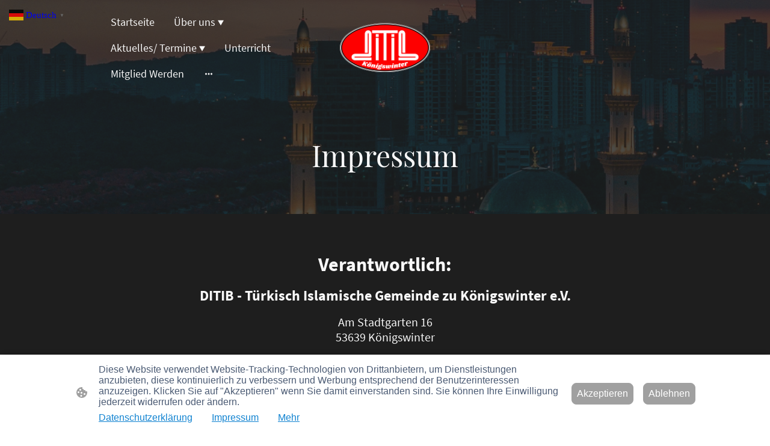

--- FILE ---
content_type: text/html; charset=UTF-8
request_url: https://www.ditib-koenigswinter.de/impressum/
body_size: 31598
content:
<!DOCTYPE html PUBLIC "-//W3C//DTD XHTML 1.1//EN"
   "http://www.w3.org/TR/xhtml11/DTD/xhtml11.dtd">
<html lang="de">
<head>
	<meta charset="UTF-8" />
	<meta name="viewport" content="width=device-width, initial-scale=1" />
	<link rel="profile" href="https://gmpg.org/xfn/11" />
	<title>Impressum</title>
<meta name='robots' content='max-image-preview:large' />
	<style>img:is([sizes="auto" i], [sizes^="auto," i]) { contain-intrinsic-size: 3000px 1500px }</style>
	<link rel="alternate" type="application/rss+xml" title=" &raquo; Feed" href="https://www.ditib-koenigswinter.de/feed/" />
<link rel="alternate" type="application/rss+xml" title=" &raquo; Kommentar-Feed" href="https://www.ditib-koenigswinter.de/comments/feed/" />
<script type="text/javascript">
/* <![CDATA[ */
window._wpemojiSettings = {"baseUrl":"https:\/\/s.w.org\/images\/core\/emoji\/15.0.3\/72x72\/","ext":".png","svgUrl":"https:\/\/s.w.org\/images\/core\/emoji\/15.0.3\/svg\/","svgExt":".svg","source":{"concatemoji":"https:\/\/www.ditib-koenigswinter.de\/wp-includes\/js\/wp-emoji-release.min.js?ver=6.7.2"}};
/*! This file is auto-generated */
!function(i,n){var o,s,e;function c(e){try{var t={supportTests:e,timestamp:(new Date).valueOf()};sessionStorage.setItem(o,JSON.stringify(t))}catch(e){}}function p(e,t,n){e.clearRect(0,0,e.canvas.width,e.canvas.height),e.fillText(t,0,0);var t=new Uint32Array(e.getImageData(0,0,e.canvas.width,e.canvas.height).data),r=(e.clearRect(0,0,e.canvas.width,e.canvas.height),e.fillText(n,0,0),new Uint32Array(e.getImageData(0,0,e.canvas.width,e.canvas.height).data));return t.every(function(e,t){return e===r[t]})}function u(e,t,n){switch(t){case"flag":return n(e,"\ud83c\udff3\ufe0f\u200d\u26a7\ufe0f","\ud83c\udff3\ufe0f\u200b\u26a7\ufe0f")?!1:!n(e,"\ud83c\uddfa\ud83c\uddf3","\ud83c\uddfa\u200b\ud83c\uddf3")&&!n(e,"\ud83c\udff4\udb40\udc67\udb40\udc62\udb40\udc65\udb40\udc6e\udb40\udc67\udb40\udc7f","\ud83c\udff4\u200b\udb40\udc67\u200b\udb40\udc62\u200b\udb40\udc65\u200b\udb40\udc6e\u200b\udb40\udc67\u200b\udb40\udc7f");case"emoji":return!n(e,"\ud83d\udc26\u200d\u2b1b","\ud83d\udc26\u200b\u2b1b")}return!1}function f(e,t,n){var r="undefined"!=typeof WorkerGlobalScope&&self instanceof WorkerGlobalScope?new OffscreenCanvas(300,150):i.createElement("canvas"),a=r.getContext("2d",{willReadFrequently:!0}),o=(a.textBaseline="top",a.font="600 32px Arial",{});return e.forEach(function(e){o[e]=t(a,e,n)}),o}function t(e){var t=i.createElement("script");t.src=e,t.defer=!0,i.head.appendChild(t)}"undefined"!=typeof Promise&&(o="wpEmojiSettingsSupports",s=["flag","emoji"],n.supports={everything:!0,everythingExceptFlag:!0},e=new Promise(function(e){i.addEventListener("DOMContentLoaded",e,{once:!0})}),new Promise(function(t){var n=function(){try{var e=JSON.parse(sessionStorage.getItem(o));if("object"==typeof e&&"number"==typeof e.timestamp&&(new Date).valueOf()<e.timestamp+604800&&"object"==typeof e.supportTests)return e.supportTests}catch(e){}return null}();if(!n){if("undefined"!=typeof Worker&&"undefined"!=typeof OffscreenCanvas&&"undefined"!=typeof URL&&URL.createObjectURL&&"undefined"!=typeof Blob)try{var e="postMessage("+f.toString()+"("+[JSON.stringify(s),u.toString(),p.toString()].join(",")+"));",r=new Blob([e],{type:"text/javascript"}),a=new Worker(URL.createObjectURL(r),{name:"wpTestEmojiSupports"});return void(a.onmessage=function(e){c(n=e.data),a.terminate(),t(n)})}catch(e){}c(n=f(s,u,p))}t(n)}).then(function(e){for(var t in e)n.supports[t]=e[t],n.supports.everything=n.supports.everything&&n.supports[t],"flag"!==t&&(n.supports.everythingExceptFlag=n.supports.everythingExceptFlag&&n.supports[t]);n.supports.everythingExceptFlag=n.supports.everythingExceptFlag&&!n.supports.flag,n.DOMReady=!1,n.readyCallback=function(){n.DOMReady=!0}}).then(function(){return e}).then(function(){var e;n.supports.everything||(n.readyCallback(),(e=n.source||{}).concatemoji?t(e.concatemoji):e.wpemoji&&e.twemoji&&(t(e.twemoji),t(e.wpemoji)))}))}((window,document),window._wpemojiSettings);
/* ]]> */
</script>
<style id='wp-emoji-styles-inline-css' type='text/css'>

	img.wp-smiley, img.emoji {
		display: inline !important;
		border: none !important;
		box-shadow: none !important;
		height: 1em !important;
		width: 1em !important;
		margin: 0 0.07em !important;
		vertical-align: -0.1em !important;
		background: none !important;
		padding: 0 !important;
	}
</style>
<link rel='stylesheet' id='wp-block-library-css' href='https://www.ditib-koenigswinter.de/wp-content/plugins/gutenberg/build/block-library/style.css?ver=20.7.0' type='text/css' media='all' />
<style id='classic-theme-styles-inline-css' type='text/css'>
/*! This file is auto-generated */
.wp-block-button__link{color:#fff;background-color:#32373c;border-radius:9999px;box-shadow:none;text-decoration:none;padding:calc(.667em + 2px) calc(1.333em + 2px);font-size:1.125em}.wp-block-file__button{background:#32373c;color:#fff;text-decoration:none}
</style>
<link rel='stylesheet' id='go-x-post-editor-css' href='https://www.ditib-koenigswinter.de/wp-content/plugins/go-x-post-editor/src/index-fe.css?ver=1768304481' type='text/css' media='all' />
<link rel='stylesheet' id='gox-style-0-css' href='https://www.ditib-koenigswinter.de/wp-content/uploads/go-x/style.css?ver=1.0.6+9e413da99b' type='text/css' media='all' />
<style id='global-styles-inline-css' type='text/css'>
:root{--wp--preset--aspect-ratio--square: 1;--wp--preset--aspect-ratio--4-3: 4/3;--wp--preset--aspect-ratio--3-4: 3/4;--wp--preset--aspect-ratio--3-2: 3/2;--wp--preset--aspect-ratio--2-3: 2/3;--wp--preset--aspect-ratio--16-9: 16/9;--wp--preset--aspect-ratio--9-16: 9/16;--wp--preset--color--black: #000000;--wp--preset--color--cyan-bluish-gray: #abb8c3;--wp--preset--color--white: #ffffff;--wp--preset--color--pale-pink: #f78da7;--wp--preset--color--vivid-red: #cf2e2e;--wp--preset--color--luminous-vivid-orange: #ff6900;--wp--preset--color--luminous-vivid-amber: #fcb900;--wp--preset--color--light-green-cyan: #7bdcb5;--wp--preset--color--vivid-green-cyan: #00d084;--wp--preset--color--pale-cyan-blue: #8ed1fc;--wp--preset--color--vivid-cyan-blue: #0693e3;--wp--preset--color--vivid-purple: #9b51e0;--wp--preset--gradient--vivid-cyan-blue-to-vivid-purple: linear-gradient(135deg,rgba(6,147,227,1) 0%,rgb(155,81,224) 100%);--wp--preset--gradient--light-green-cyan-to-vivid-green-cyan: linear-gradient(135deg,rgb(122,220,180) 0%,rgb(0,208,130) 100%);--wp--preset--gradient--luminous-vivid-amber-to-luminous-vivid-orange: linear-gradient(135deg,rgba(252,185,0,1) 0%,rgba(255,105,0,1) 100%);--wp--preset--gradient--luminous-vivid-orange-to-vivid-red: linear-gradient(135deg,rgba(255,105,0,1) 0%,rgb(207,46,46) 100%);--wp--preset--gradient--very-light-gray-to-cyan-bluish-gray: linear-gradient(135deg,rgb(238,238,238) 0%,rgb(169,184,195) 100%);--wp--preset--gradient--cool-to-warm-spectrum: linear-gradient(135deg,rgb(74,234,220) 0%,rgb(151,120,209) 20%,rgb(207,42,186) 40%,rgb(238,44,130) 60%,rgb(251,105,98) 80%,rgb(254,248,76) 100%);--wp--preset--gradient--blush-light-purple: linear-gradient(135deg,rgb(255,206,236) 0%,rgb(152,150,240) 100%);--wp--preset--gradient--blush-bordeaux: linear-gradient(135deg,rgb(254,205,165) 0%,rgb(254,45,45) 50%,rgb(107,0,62) 100%);--wp--preset--gradient--luminous-dusk: linear-gradient(135deg,rgb(255,203,112) 0%,rgb(199,81,192) 50%,rgb(65,88,208) 100%);--wp--preset--gradient--pale-ocean: linear-gradient(135deg,rgb(255,245,203) 0%,rgb(182,227,212) 50%,rgb(51,167,181) 100%);--wp--preset--gradient--electric-grass: linear-gradient(135deg,rgb(202,248,128) 0%,rgb(113,206,126) 100%);--wp--preset--gradient--midnight: linear-gradient(135deg,rgb(2,3,129) 0%,rgb(40,116,252) 100%);--wp--preset--font-size--small: 13px;--wp--preset--font-size--medium: 20px;--wp--preset--font-size--large: 36px;--wp--preset--font-size--x-large: 42px;--wp--preset--spacing--20: 0.44rem;--wp--preset--spacing--30: 0.67rem;--wp--preset--spacing--40: 1rem;--wp--preset--spacing--50: 1.5rem;--wp--preset--spacing--60: 2.25rem;--wp--preset--spacing--70: 3.38rem;--wp--preset--spacing--80: 5.06rem;--wp--preset--shadow--natural: 6px 6px 9px rgba(0, 0, 0, 0.2);--wp--preset--shadow--deep: 12px 12px 50px rgba(0, 0, 0, 0.4);--wp--preset--shadow--sharp: 6px 6px 0px rgba(0, 0, 0, 0.2);--wp--preset--shadow--outlined: 6px 6px 0px -3px rgba(255, 255, 255, 1), 6px 6px rgba(0, 0, 0, 1);--wp--preset--shadow--crisp: 6px 6px 0px rgba(0, 0, 0, 1);}:where(.is-layout-flex){gap: 0.5em;}:where(.is-layout-grid){gap: 0.5em;}body .is-layout-flex{display: flex;}.is-layout-flex{flex-wrap: wrap;align-items: center;}.is-layout-flex > :is(*, div){margin: 0;}body .is-layout-grid{display: grid;}.is-layout-grid > :is(*, div){margin: 0;}:where(.wp-block-columns.is-layout-flex){gap: 2em;}:where(.wp-block-columns.is-layout-grid){gap: 2em;}:where(.wp-block-post-template.is-layout-flex){gap: 1.25em;}:where(.wp-block-post-template.is-layout-grid){gap: 1.25em;}.has-black-color{color: var(--wp--preset--color--black) !important;}.has-cyan-bluish-gray-color{color: var(--wp--preset--color--cyan-bluish-gray) !important;}.has-white-color{color: var(--wp--preset--color--white) !important;}.has-pale-pink-color{color: var(--wp--preset--color--pale-pink) !important;}.has-vivid-red-color{color: var(--wp--preset--color--vivid-red) !important;}.has-luminous-vivid-orange-color{color: var(--wp--preset--color--luminous-vivid-orange) !important;}.has-luminous-vivid-amber-color{color: var(--wp--preset--color--luminous-vivid-amber) !important;}.has-light-green-cyan-color{color: var(--wp--preset--color--light-green-cyan) !important;}.has-vivid-green-cyan-color{color: var(--wp--preset--color--vivid-green-cyan) !important;}.has-pale-cyan-blue-color{color: var(--wp--preset--color--pale-cyan-blue) !important;}.has-vivid-cyan-blue-color{color: var(--wp--preset--color--vivid-cyan-blue) !important;}.has-vivid-purple-color{color: var(--wp--preset--color--vivid-purple) !important;}.has-black-background-color{background-color: var(--wp--preset--color--black) !important;}.has-cyan-bluish-gray-background-color{background-color: var(--wp--preset--color--cyan-bluish-gray) !important;}.has-white-background-color{background-color: var(--wp--preset--color--white) !important;}.has-pale-pink-background-color{background-color: var(--wp--preset--color--pale-pink) !important;}.has-vivid-red-background-color{background-color: var(--wp--preset--color--vivid-red) !important;}.has-luminous-vivid-orange-background-color{background-color: var(--wp--preset--color--luminous-vivid-orange) !important;}.has-luminous-vivid-amber-background-color{background-color: var(--wp--preset--color--luminous-vivid-amber) !important;}.has-light-green-cyan-background-color{background-color: var(--wp--preset--color--light-green-cyan) !important;}.has-vivid-green-cyan-background-color{background-color: var(--wp--preset--color--vivid-green-cyan) !important;}.has-pale-cyan-blue-background-color{background-color: var(--wp--preset--color--pale-cyan-blue) !important;}.has-vivid-cyan-blue-background-color{background-color: var(--wp--preset--color--vivid-cyan-blue) !important;}.has-vivid-purple-background-color{background-color: var(--wp--preset--color--vivid-purple) !important;}.has-black-border-color{border-color: var(--wp--preset--color--black) !important;}.has-cyan-bluish-gray-border-color{border-color: var(--wp--preset--color--cyan-bluish-gray) !important;}.has-white-border-color{border-color: var(--wp--preset--color--white) !important;}.has-pale-pink-border-color{border-color: var(--wp--preset--color--pale-pink) !important;}.has-vivid-red-border-color{border-color: var(--wp--preset--color--vivid-red) !important;}.has-luminous-vivid-orange-border-color{border-color: var(--wp--preset--color--luminous-vivid-orange) !important;}.has-luminous-vivid-amber-border-color{border-color: var(--wp--preset--color--luminous-vivid-amber) !important;}.has-light-green-cyan-border-color{border-color: var(--wp--preset--color--light-green-cyan) !important;}.has-vivid-green-cyan-border-color{border-color: var(--wp--preset--color--vivid-green-cyan) !important;}.has-pale-cyan-blue-border-color{border-color: var(--wp--preset--color--pale-cyan-blue) !important;}.has-vivid-cyan-blue-border-color{border-color: var(--wp--preset--color--vivid-cyan-blue) !important;}.has-vivid-purple-border-color{border-color: var(--wp--preset--color--vivid-purple) !important;}.has-vivid-cyan-blue-to-vivid-purple-gradient-background{background: var(--wp--preset--gradient--vivid-cyan-blue-to-vivid-purple) !important;}.has-light-green-cyan-to-vivid-green-cyan-gradient-background{background: var(--wp--preset--gradient--light-green-cyan-to-vivid-green-cyan) !important;}.has-luminous-vivid-amber-to-luminous-vivid-orange-gradient-background{background: var(--wp--preset--gradient--luminous-vivid-amber-to-luminous-vivid-orange) !important;}.has-luminous-vivid-orange-to-vivid-red-gradient-background{background: var(--wp--preset--gradient--luminous-vivid-orange-to-vivid-red) !important;}.has-very-light-gray-to-cyan-bluish-gray-gradient-background{background: var(--wp--preset--gradient--very-light-gray-to-cyan-bluish-gray) !important;}.has-cool-to-warm-spectrum-gradient-background{background: var(--wp--preset--gradient--cool-to-warm-spectrum) !important;}.has-blush-light-purple-gradient-background{background: var(--wp--preset--gradient--blush-light-purple) !important;}.has-blush-bordeaux-gradient-background{background: var(--wp--preset--gradient--blush-bordeaux) !important;}.has-luminous-dusk-gradient-background{background: var(--wp--preset--gradient--luminous-dusk) !important;}.has-pale-ocean-gradient-background{background: var(--wp--preset--gradient--pale-ocean) !important;}.has-electric-grass-gradient-background{background: var(--wp--preset--gradient--electric-grass) !important;}.has-midnight-gradient-background{background: var(--wp--preset--gradient--midnight) !important;}.has-small-font-size{font-size: var(--wp--preset--font-size--small) !important;}.has-medium-font-size{font-size: var(--wp--preset--font-size--medium) !important;}.has-large-font-size{font-size: var(--wp--preset--font-size--large) !important;}.has-x-large-font-size{font-size: var(--wp--preset--font-size--x-large) !important;}
:where(.wp-block-columns.is-layout-flex){gap: 2em;}:where(.wp-block-columns.is-layout-grid){gap: 2em;}
:root :where(.wp-block-pullquote){font-size: 1.5em;line-height: 1.6;}
:where(.wp-block-post-template.is-layout-flex){gap: 1.25em;}:where(.wp-block-post-template.is-layout-grid){gap: 1.25em;}
</style>
<script type="text/javascript" src="https://www.ditib-koenigswinter.de/wp-content/plugins/gutenberg/build/hooks/index.min.js?ver=84e753e2b66eb7028d38" id="wp-hooks-js"></script>
<script type="text/javascript" src="https://www.ditib-koenigswinter.de/wp-content/plugins/gutenberg/build/i18n/index.min.js?ver=bd5a2533e717a1043151" id="wp-i18n-js"></script>
<script type="text/javascript" id="wp-i18n-js-after">
/* <![CDATA[ */
wp.i18n.setLocaleData( { 'text direction\u0004ltr': [ 'ltr' ] } );
/* ]]> */
</script>
<link rel="https://api.w.org/" href="https://www.ditib-koenigswinter.de/wp-json/" /><link rel="alternate" title="JSON" type="application/json" href="https://www.ditib-koenigswinter.de/wp-json/wp/v2/pages/5287" /><link rel="EditURI" type="application/rsd+xml" title="RSD" href="https://www.ditib-koenigswinter.de/xmlrpc.php?rsd" />
<meta name="generator" content="MyWebsite NOW" />
<link rel="canonical" href="https://www.ditib-koenigswinter.de/impressum/" />
<link rel='shortlink' href='https://www.ditib-koenigswinter.de/?p=5287' />
<link rel="alternate" title="oEmbed (JSON)" type="application/json+oembed" href="https://www.ditib-koenigswinter.de/wp-json/oembed/1.0/embed?url=https%3A%2F%2Fwww.ditib-koenigswinter.de%2Fimpressum%2F" />
<link rel="alternate" title="oEmbed (XML)" type="text/xml+oembed" href="https://www.ditib-koenigswinter.de/wp-json/oembed/1.0/embed?url=https%3A%2F%2Fwww.ditib-koenigswinter.de%2Fimpressum%2F&#038;format=xml" />
				<script>
					window.goxwpDeployment=true;
				</script>
	<script type="application/ld+json">
                    {"@context":"https://schema.org","@type":"LocalBusiness","address":{"@type":"PostalAddress","addressLocality":"Königswinter","streetAddress":"Am Stadtgarten 16","addressRegion":null},"telephone":"+49 2223 21459","logo":"/-_-/resources/images/files/fc3dcf4f-e777-46a7-8682-0cc4d6798462/4e2c9e4e-d2e5-4f0d-9f01-8ad46c85b551?o=rs:fill:1563:863:1:1/g:sm/","url":"https://ditib-koenigswinter.de","longitude":7.1969099,"latitude":50.6701285,"name":"Ditib Königswinter Moschee","sameAs":["","","","","","","https://www.instagram.com/koenigswintergk2024/"],"openingHours":["Mo 06:00-22:00","Tu 06:00-22:00","We 06:00-22:00","Th 06:00-22:00","Fr 06:00-22:00","Sa 06:00-22:00","Su 06:00-22:00"],"email":"vorstand@kontakt.ditib-koenigswinter.de","founder":"Kontakt Ditib"}
                </script><meta  name="description" content=" "/><meta  property="og:image" content="https://ditib-koenigswinter.de/wp-content/uploads/go-x/u/4e2c9e4e-d2e5-4f0d-9f01-8ad46c85b551/image-1200x663.png"/><link rel="shortcut icon" href="/wp-content/uploads/go-x/u/3847efd5-e5e5-47ac-a766-256f728e5538/w16,h16,rtfit,bg,el1,ex1,fico/image.ico?v=1765614703753" type="image/x-icon" /><link rel="icon" href="/wp-content/uploads/go-x/u/3847efd5-e5e5-47ac-a766-256f728e5538/w16,h16,rtfit,bg,el1,ex1,fico/image.ico?v=1765614703753" type="image/x-icon" /><link rel="apple-touch-icon" sizes="180x180" href="/wp-content/uploads/go-x/u/3847efd5-e5e5-47ac-a766-256f728e5538/w180,h180,rtfit,bgdde1e5,el1,ex1,fpng/image.png?v=1765614703753" type="image/png" /><link rel="icon" type="image/png" sizes="32x32" href="/wp-content/uploads/go-x/u/3847efd5-e5e5-47ac-a766-256f728e5538/w32,h32,rtfit,bg,el1,ex1,fpng/image.png?v=1765614703753" type="image/png" /><link rel="icon" type="image/png" sizes="192x192" href="/wp-content/uploads/go-x/u/3847efd5-e5e5-47ac-a766-256f728e5538/w192,h192,rtfit,bg,el1,ex1,fpng/image.png?v=1765614703753" type="image/png" /><link rel="icon" type="image/png" sizes="16x16" href="/wp-content/uploads/go-x/u/3847efd5-e5e5-47ac-a766-256f728e5538/w16,h16,rtfit,bg,el1,ex1,fpng/image.png?v=1765614703753" type="image/png" />		<style type="text/css" id="wp-custom-css">
			@font-face{src:url(/wp-content/themes/gox/public/fonts/PlayfairDisplay-latin_latin-ext-regular.eot);src:local("PlayfairDisplay Regular"),local("PlayfairDisplay-Regular");src:url(/wp-content/themes/gox/public/fonts/PlayfairDisplay-latin_latin-ext-regular.eot?#iefix) format("embedded-opentype");src:url(/wp-content/themes/gox/public/fonts/PlayfairDisplay-latin_latin-ext-regular.woff2) format("woff2");src:url(/wp-content/themes/gox/public/fonts/PlayfairDisplay-latin_latin-ext-regular.woff) format("woff");src:url(/wp-content/themes/gox/public/fonts/PlayfairDisplay-latin_latin-ext-regular.ttf) format("truetype");src:url(/wp-content/themes/gox/public/fonts/PlayfairDisplay-latin_latin-ext-regular.svg#PlayfairDisplay) format("svg");font-family:PlayfairDisplay;font-style:normal;font-weight:400;src:url(/wp-content/themes/gox/public/fonts/PlayfairDisplay-latin_latin-ext-regular.woff) format("woff")}@font-face{src:url(/wp-content/themes/gox/public/fonts/PlayfairDisplay-latin_latin-ext-italic.eot);src:local("PlayfairDisplay Italic"),local("PlayfairDisplay-Italic");src:url(/wp-content/themes/gox/public/fonts/PlayfairDisplay-latin_latin-ext-italic.eot?#iefix) format("embedded-opentype");src:url(/wp-content/themes/gox/public/fonts/PlayfairDisplay-latin_latin-ext-italic.woff2) format("woff2");src:url(/wp-content/themes/gox/public/fonts/PlayfairDisplay-latin_latin-ext-italic.woff) format("woff");src:url(/wp-content/themes/gox/public/fonts/PlayfairDisplay-latin_latin-ext-italic.ttf) format("truetype");src:url(/wp-content/themes/gox/public/fonts/PlayfairDisplay-latin_latin-ext-italic.svg#PlayfairDisplay) format("svg");font-family:PlayfairDisplay;font-style:italic;font-weight:400;src:url(/wp-content/themes/gox/public/fonts/PlayfairDisplay-latin_latin-ext-italic.woff) format("woff")}@font-face{src:url(/wp-content/themes/gox/public/fonts/PlayfairDisplay-latin_latin-ext-600.eot);src:local("PlayfairDisplay SemiBold"),local("PlayfairDisplay-SemiBold");src:url(/wp-content/themes/gox/public/fonts/PlayfairDisplay-latin_latin-ext-600.eot?#iefix) format("embedded-opentype");src:url(/wp-content/themes/gox/public/fonts/PlayfairDisplay-latin_latin-ext-600.woff2) format("woff2");src:url(/wp-content/themes/gox/public/fonts/PlayfairDisplay-latin_latin-ext-600.woff) format("woff");src:url(/wp-content/themes/gox/public/fonts/PlayfairDisplay-latin_latin-ext-600.ttf) format("truetype");src:url(/wp-content/themes/gox/public/fonts/PlayfairDisplay-latin_latin-ext-600.svg#PlayfairDisplay) format("svg");font-family:PlayfairDisplay;font-style:normal;font-weight:600;src:url(/wp-content/themes/gox/public/fonts/PlayfairDisplay-latin_latin-ext-600.woff) format("woff")}@font-face{src:url(/wp-content/themes/gox/public/fonts/PlayfairDisplay-latin_latin-ext-600italic.eot);src:local("PlayfairDisplay SemiBoldItalic"),local("PlayfairDisplay-SemiBoldItalic");src:url(/wp-content/themes/gox/public/fonts/PlayfairDisplay-latin_latin-ext-600italic.eot?#iefix) format("embedded-opentype");src:url(/wp-content/themes/gox/public/fonts/PlayfairDisplay-latin_latin-ext-600italic.woff2) format("woff2");src:url(/wp-content/themes/gox/public/fonts/PlayfairDisplay-latin_latin-ext-600italic.woff) format("woff");src:url(/wp-content/themes/gox/public/fonts/PlayfairDisplay-latin_latin-ext-600italic.ttf) format("truetype");src:url(/wp-content/themes/gox/public/fonts/PlayfairDisplay-latin_latin-ext-600italic.svg#PlayfairDisplay) format("svg");font-family:PlayfairDisplay;font-style:italic;font-weight:600;src:url(/wp-content/themes/gox/public/fonts/PlayfairDisplay-latin_latin-ext-600italic.woff) format("woff")}@font-face{src:url(/wp-content/themes/gox/public/fonts/PlayfairDisplay-latin_latin-ext-700.eot);src:local("PlayfairDisplay Bold"),local("PlayfairDisplay-Bold");src:url(/wp-content/themes/gox/public/fonts/PlayfairDisplay-latin_latin-ext-700.eot?#iefix) format("embedded-opentype");src:url(/wp-content/themes/gox/public/fonts/PlayfairDisplay-latin_latin-ext-700.woff2) format("woff2");src:url(/wp-content/themes/gox/public/fonts/PlayfairDisplay-latin_latin-ext-700.woff) format("woff");src:url(/wp-content/themes/gox/public/fonts/PlayfairDisplay-latin_latin-ext-700.ttf) format("truetype");src:url(/wp-content/themes/gox/public/fonts/PlayfairDisplay-latin_latin-ext-700.svg#PlayfairDisplay) format("svg");font-family:PlayfairDisplay;font-style:normal;font-weight:700;src:url(/wp-content/themes/gox/public/fonts/PlayfairDisplay-latin_latin-ext-700.woff) format("woff")}@font-face{src:url(/wp-content/themes/gox/public/fonts/PlayfairDisplay-latin_latin-ext-700italic.eot);src:local("PlayfairDisplay BoldItalic"),local("PlayfairDisplay-BoldItalic");src:url(/wp-content/themes/gox/public/fonts/PlayfairDisplay-latin_latin-ext-700italic.eot?#iefix) format("embedded-opentype");src:url(/wp-content/themes/gox/public/fonts/PlayfairDisplay-latin_latin-ext-700italic.woff2) format("woff2");src:url(/wp-content/themes/gox/public/fonts/PlayfairDisplay-latin_latin-ext-700italic.woff) format("woff");src:url(/wp-content/themes/gox/public/fonts/PlayfairDisplay-latin_latin-ext-700italic.ttf) format("truetype");src:url(/wp-content/themes/gox/public/fonts/PlayfairDisplay-latin_latin-ext-700italic.svg#PlayfairDisplay) format("svg");font-family:PlayfairDisplay;font-style:italic;font-weight:700;src:url(/wp-content/themes/gox/public/fonts/PlayfairDisplay-latin_latin-ext-700italic.woff) format("woff")}@font-face{src:url(/wp-content/themes/gox/public/fonts/PlayfairDisplay-latin_latin-ext-800.eot);src:local("PlayfairDisplay ExtraBold"),local("PlayfairDisplay-ExtraBold");src:url(/wp-content/themes/gox/public/fonts/PlayfairDisplay-latin_latin-ext-800.eot?#iefix) format("embedded-opentype");src:url(/wp-content/themes/gox/public/fonts/PlayfairDisplay-latin_latin-ext-800.woff2) format("woff2");src:url(/wp-content/themes/gox/public/fonts/PlayfairDisplay-latin_latin-ext-800.woff) format("woff");src:url(/wp-content/themes/gox/public/fonts/PlayfairDisplay-latin_latin-ext-800.ttf) format("truetype");src:url(/wp-content/themes/gox/public/fonts/PlayfairDisplay-latin_latin-ext-800.svg#PlayfairDisplay) format("svg");font-family:PlayfairDisplay;font-style:normal;font-weight:800;src:url(/wp-content/themes/gox/public/fonts/PlayfairDisplay-latin_latin-ext-800.woff) format("woff")}@font-face{src:url(/wp-content/themes/gox/public/fonts/PlayfairDisplay-latin_latin-ext-800italic.eot);src:local("PlayfairDisplay ExtraBoldItalic"),local("PlayfairDisplay-ExtraBoldItalic");src:url(/wp-content/themes/gox/public/fonts/PlayfairDisplay-latin_latin-ext-800italic.eot?#iefix) format("embedded-opentype");src:url(/wp-content/themes/gox/public/fonts/PlayfairDisplay-latin_latin-ext-800italic.woff2) format("woff2");src:url(/wp-content/themes/gox/public/fonts/PlayfairDisplay-latin_latin-ext-800italic.woff) format("woff");src:url(/wp-content/themes/gox/public/fonts/PlayfairDisplay-latin_latin-ext-800italic.ttf) format("truetype");src:url(/wp-content/themes/gox/public/fonts/PlayfairDisplay-latin_latin-ext-800italic.svg#PlayfairDisplay) format("svg");font-family:PlayfairDisplay;font-style:italic;font-weight:800;src:url(/wp-content/themes/gox/public/fonts/PlayfairDisplay-latin_latin-ext-800italic.woff) format("woff")}@font-face{src:url(/wp-content/themes/gox/public/fonts/PlayfairDisplay-latin_latin-ext-900.eot);src:local("PlayfairDisplay Black"),local("PlayfairDisplay-Black");src:url(/wp-content/themes/gox/public/fonts/PlayfairDisplay-latin_latin-ext-900.eot?#iefix) format("embedded-opentype");src:url(/wp-content/themes/gox/public/fonts/PlayfairDisplay-latin_latin-ext-900.woff2) format("woff2");src:url(/wp-content/themes/gox/public/fonts/PlayfairDisplay-latin_latin-ext-900.woff) format("woff");src:url(/wp-content/themes/gox/public/fonts/PlayfairDisplay-latin_latin-ext-900.ttf) format("truetype");src:url(/wp-content/themes/gox/public/fonts/PlayfairDisplay-latin_latin-ext-900.svg#PlayfairDisplay) format("svg");font-family:PlayfairDisplay;font-style:normal;font-weight:900;src:url(/wp-content/themes/gox/public/fonts/PlayfairDisplay-latin_latin-ext-900.woff) format("woff")}@font-face{src:url(/wp-content/themes/gox/public/fonts/PlayfairDisplay-latin_latin-ext-900italic.eot);src:local("PlayfairDisplay BlackItalic"),local("PlayfairDisplay-BlackItalic");src:url(/wp-content/themes/gox/public/fonts/PlayfairDisplay-latin_latin-ext-900italic.eot?#iefix) format("embedded-opentype");src:url(/wp-content/themes/gox/public/fonts/PlayfairDisplay-latin_latin-ext-900italic.woff2) format("woff2");src:url(/wp-content/themes/gox/public/fonts/PlayfairDisplay-latin_latin-ext-900italic.woff) format("woff");src:url(/wp-content/themes/gox/public/fonts/PlayfairDisplay-latin_latin-ext-900italic.ttf) format("truetype");src:url(/wp-content/themes/gox/public/fonts/PlayfairDisplay-latin_latin-ext-900italic.svg#PlayfairDisplay) format("svg");font-family:PlayfairDisplay;font-style:italic;font-weight:900;src:url(/wp-content/themes/gox/public/fonts/PlayfairDisplay-latin_latin-ext-900italic.woff) format("woff")}@font-face{src:url(/wp-content/themes/gox/public/fonts/SourceSansPro-latin_latin-ext-200.eot);src:local("SourceSansPro ExtraLight"),local("SourceSansPro-ExtraLight");src:url(/wp-content/themes/gox/public/fonts/SourceSansPro-latin_latin-ext-200.eot?#iefix) format("embedded-opentype");src:url(/wp-content/themes/gox/public/fonts/SourceSansPro-latin_latin-ext-200.woff2) format("woff2");src:url(/wp-content/themes/gox/public/fonts/SourceSansPro-latin_latin-ext-200.woff) format("woff");src:url(/wp-content/themes/gox/public/fonts/SourceSansPro-latin_latin-ext-200.ttf) format("truetype");src:url(/wp-content/themes/gox/public/fonts/SourceSansPro-latin_latin-ext-200.svg#SourceSansPro) format("svg");font-family:SourceSansPro;font-style:normal;font-weight:200;src:url(/wp-content/themes/gox/public/fonts/SourceSansPro-latin_latin-ext-200.woff) format("woff")}@font-face{src:url(/wp-content/themes/gox/public/fonts/SourceSansPro-latin_latin-ext-200italic.eot);src:local("SourceSansPro ExtraLightItalic"),local("SourceSansPro-ExtraLightItalic");src:url(/wp-content/themes/gox/public/fonts/SourceSansPro-latin_latin-ext-200italic.eot?#iefix) format("embedded-opentype");src:url(/wp-content/themes/gox/public/fonts/SourceSansPro-latin_latin-ext-200italic.woff2) format("woff2");src:url(/wp-content/themes/gox/public/fonts/SourceSansPro-latin_latin-ext-200italic.woff) format("woff");src:url(/wp-content/themes/gox/public/fonts/SourceSansPro-latin_latin-ext-200italic.ttf) format("truetype");src:url(/wp-content/themes/gox/public/fonts/SourceSansPro-latin_latin-ext-200italic.svg#SourceSansPro) format("svg");font-family:SourceSansPro;font-style:italic;font-weight:200;src:url(/wp-content/themes/gox/public/fonts/SourceSansPro-latin_latin-ext-200italic.woff) format("woff")}@font-face{src:url(/wp-content/themes/gox/public/fonts/SourceSansPro-latin_latin-ext-300.eot);src:local("SourceSansPro Light"),local("SourceSansPro-Light");src:url(/wp-content/themes/gox/public/fonts/SourceSansPro-latin_latin-ext-300.eot?#iefix) format("embedded-opentype");src:url(/wp-content/themes/gox/public/fonts/SourceSansPro-latin_latin-ext-300.woff2) format("woff2");src:url(/wp-content/themes/gox/public/fonts/SourceSansPro-latin_latin-ext-300.woff) format("woff");src:url(/wp-content/themes/gox/public/fonts/SourceSansPro-latin_latin-ext-300.ttf) format("truetype");src:url(/wp-content/themes/gox/public/fonts/SourceSansPro-latin_latin-ext-300.svg#SourceSansPro) format("svg");font-family:SourceSansPro;font-style:normal;font-weight:300;src:url(/wp-content/themes/gox/public/fonts/SourceSansPro-latin_latin-ext-300.woff) format("woff")}@font-face{src:url(/wp-content/themes/gox/public/fonts/SourceSansPro-latin_latin-ext-300italic.eot);src:local("SourceSansPro LightItalic"),local("SourceSansPro-LightItalic");src:url(/wp-content/themes/gox/public/fonts/SourceSansPro-latin_latin-ext-300italic.eot?#iefix) format("embedded-opentype");src:url(/wp-content/themes/gox/public/fonts/SourceSansPro-latin_latin-ext-300italic.woff2) format("woff2");src:url(/wp-content/themes/gox/public/fonts/SourceSansPro-latin_latin-ext-300italic.woff) format("woff");src:url(/wp-content/themes/gox/public/fonts/SourceSansPro-latin_latin-ext-300italic.ttf) format("truetype");src:url(/wp-content/themes/gox/public/fonts/SourceSansPro-latin_latin-ext-300italic.svg#SourceSansPro) format("svg");font-family:SourceSansPro;font-style:italic;font-weight:300;src:url(/wp-content/themes/gox/public/fonts/SourceSansPro-latin_latin-ext-300italic.woff) format("woff")}@font-face{src:url(/wp-content/themes/gox/public/fonts/SourceSansPro-latin_latin-ext-regular.eot);src:local("SourceSansPro Regular"),local("SourceSansPro-Regular");src:url(/wp-content/themes/gox/public/fonts/SourceSansPro-latin_latin-ext-regular.eot?#iefix) format("embedded-opentype");src:url(/wp-content/themes/gox/public/fonts/SourceSansPro-latin_latin-ext-regular.woff2) format("woff2");src:url(/wp-content/themes/gox/public/fonts/SourceSansPro-latin_latin-ext-regular.woff) format("woff");src:url(/wp-content/themes/gox/public/fonts/SourceSansPro-latin_latin-ext-regular.ttf) format("truetype");src:url(/wp-content/themes/gox/public/fonts/SourceSansPro-latin_latin-ext-regular.svg#SourceSansPro) format("svg");font-family:SourceSansPro;font-style:normal;font-weight:400;src:url(/wp-content/themes/gox/public/fonts/SourceSansPro-latin_latin-ext-regular.woff) format("woff")}@font-face{src:url(/wp-content/themes/gox/public/fonts/SourceSansPro-latin_latin-ext-600.eot);src:local("SourceSansPro SemiBold"),local("SourceSansPro-SemiBold");src:url(/wp-content/themes/gox/public/fonts/SourceSansPro-latin_latin-ext-600.eot?#iefix) format("embedded-opentype");src:url(/wp-content/themes/gox/public/fonts/SourceSansPro-latin_latin-ext-600.woff2) format("woff2");src:url(/wp-content/themes/gox/public/fonts/SourceSansPro-latin_latin-ext-600.woff) format("woff");src:url(/wp-content/themes/gox/public/fonts/SourceSansPro-latin_latin-ext-600.ttf) format("truetype");src:url(/wp-content/themes/gox/public/fonts/SourceSansPro-latin_latin-ext-600.svg#SourceSansPro) format("svg");font-family:SourceSansPro;font-style:normal;font-weight:600;src:url(/wp-content/themes/gox/public/fonts/SourceSansPro-latin_latin-ext-600.woff) format("woff")}@font-face{src:url(/wp-content/themes/gox/public/fonts/SourceSansPro-latin_latin-ext-600italic.eot);src:local("SourceSansPro SemiBoldItalic"),local("SourceSansPro-SemiBoldItalic");src:url(/wp-content/themes/gox/public/fonts/SourceSansPro-latin_latin-ext-600italic.eot?#iefix) format("embedded-opentype");src:url(/wp-content/themes/gox/public/fonts/SourceSansPro-latin_latin-ext-600italic.woff2) format("woff2");src:url(/wp-content/themes/gox/public/fonts/SourceSansPro-latin_latin-ext-600italic.woff) format("woff");src:url(/wp-content/themes/gox/public/fonts/SourceSansPro-latin_latin-ext-600italic.ttf) format("truetype");src:url(/wp-content/themes/gox/public/fonts/SourceSansPro-latin_latin-ext-600italic.svg#SourceSansPro) format("svg");font-family:SourceSansPro;font-style:italic;font-weight:600;src:url(/wp-content/themes/gox/public/fonts/SourceSansPro-latin_latin-ext-600italic.woff) format("woff")}@font-face{src:url(/wp-content/themes/gox/public/fonts/SourceSansPro-latin_latin-ext-700.eot);src:local("SourceSansPro Bold"),local("SourceSansPro-Bold");src:url(/wp-content/themes/gox/public/fonts/SourceSansPro-latin_latin-ext-700.eot?#iefix) format("embedded-opentype");src:url(/wp-content/themes/gox/public/fonts/SourceSansPro-latin_latin-ext-700.woff2) format("woff2");src:url(/wp-content/themes/gox/public/fonts/SourceSansPro-latin_latin-ext-700.woff) format("woff");src:url(/wp-content/themes/gox/public/fonts/SourceSansPro-latin_latin-ext-700.ttf) format("truetype");src:url(/wp-content/themes/gox/public/fonts/SourceSansPro-latin_latin-ext-700.svg#SourceSansPro) format("svg");font-family:SourceSansPro;font-style:normal;font-weight:700;src:url(/wp-content/themes/gox/public/fonts/SourceSansPro-latin_latin-ext-700.woff) format("woff")}@font-face{src:url(/wp-content/themes/gox/public/fonts/SourceSansPro-latin_latin-ext-800.eot);src:local("SourceSansPro ExtraBold"),local("SourceSansPro-ExtraBold");src:url(/wp-content/themes/gox/public/fonts/SourceSansPro-latin_latin-ext-800.eot?#iefix) format("embedded-opentype");src:url(/wp-content/themes/gox/public/fonts/SourceSansPro-latin_latin-ext-800.woff2) format("woff2");src:url(/wp-content/themes/gox/public/fonts/SourceSansPro-latin_latin-ext-800.woff) format("woff");src:url(/wp-content/themes/gox/public/fonts/SourceSansPro-latin_latin-ext-800.ttf) format("truetype");src:url(/wp-content/themes/gox/public/fonts/SourceSansPro-latin_latin-ext-800.svg#SourceSansPro) format("svg");font-family:SourceSansPro;font-style:normal;font-weight:800;src:url(/wp-content/themes/gox/public/fonts/SourceSansPro-latin_latin-ext-800.woff) format("woff")}@font-face{src:url(/wp-content/themes/gox/public/fonts/SourceSansPro-latin_latin-ext-800italic.eot);src:local("SourceSansPro ExtraBoldItalic"),local("SourceSansPro-ExtraBoldItalic");src:url(/wp-content/themes/gox/public/fonts/SourceSansPro-latin_latin-ext-800italic.eot?#iefix) format("embedded-opentype");src:url(/wp-content/themes/gox/public/fonts/SourceSansPro-latin_latin-ext-800italic.woff2) format("woff2");src:url(/wp-content/themes/gox/public/fonts/SourceSansPro-latin_latin-ext-800italic.woff) format("woff");src:url(/wp-content/themes/gox/public/fonts/SourceSansPro-latin_latin-ext-800italic.ttf) format("truetype");src:url(/wp-content/themes/gox/public/fonts/SourceSansPro-latin_latin-ext-800italic.svg#SourceSansPro) format("svg");font-family:SourceSansPro;font-style:italic;font-weight:800;src:url(/wp-content/themes/gox/public/fonts/SourceSansPro-latin_latin-ext-800italic.woff) format("woff")}@font-face{src:url(/wp-content/themes/gox/public/fonts/SourceSansPro-latin_latin-ext-900.eot);src:local("SourceSansPro Black"),local("SourceSansPro-Black");src:url(/wp-content/themes/gox/public/fonts/SourceSansPro-latin_latin-ext-900.eot?#iefix) format("embedded-opentype");src:url(/wp-content/themes/gox/public/fonts/SourceSansPro-latin_latin-ext-900.woff2) format("woff2");src:url(/wp-content/themes/gox/public/fonts/SourceSansPro-latin_latin-ext-900.woff) format("woff");src:url(/wp-content/themes/gox/public/fonts/SourceSansPro-latin_latin-ext-900.ttf) format("truetype");src:url(/wp-content/themes/gox/public/fonts/SourceSansPro-latin_latin-ext-900.svg#SourceSansPro) format("svg");font-family:SourceSansPro;font-style:normal;font-weight:900;src:url(/wp-content/themes/gox/public/fonts/SourceSansPro-latin_latin-ext-900.woff) format("woff")}@font-face{src:url(/wp-content/themes/gox/public/fonts/SourceSansPro-latin_latin-ext-900italic.eot);src:local("SourceSansPro BlackItalic"),local("SourceSansPro-BlackItalic");src:url(/wp-content/themes/gox/public/fonts/SourceSansPro-latin_latin-ext-900italic.eot?#iefix) format("embedded-opentype");src:url(/wp-content/themes/gox/public/fonts/SourceSansPro-latin_latin-ext-900italic.woff2) format("woff2");src:url(/wp-content/themes/gox/public/fonts/SourceSansPro-latin_latin-ext-900italic.woff) format("woff");src:url(/wp-content/themes/gox/public/fonts/SourceSansPro-latin_latin-ext-900italic.ttf) format("truetype");src:url(/wp-content/themes/gox/public/fonts/SourceSansPro-latin_latin-ext-900italic.svg#SourceSansPro) format("svg");font-family:SourceSansPro;font-style:italic;font-weight:900;src:url(/wp-content/themes/gox/public/fonts/SourceSansPro-latin_latin-ext-900italic.woff) format("woff")}.accessNavigationLink{font-family:'Open Sans',sans-serif;border-radius:8px;text-align:center;padding:13px 0;color:#00f;font-size:16px;font-weight:700;width:100%;top:-50px;position:absolute;text-decoration:none}.accessNavigationLink:focus-visible{top:5px;outline:2px solid #00f;outline-offset:2px;box-shadow:0 0 0 2px #fff;left:6px;width:calc(100% - 6px);position:static;display:block;margin-top:5px;margin-left:6px;background-color:#fff}.accessNavigationList{margin:0;list-style:none;padding:0;z-index:1;position:relative}.theming-theme-accent1-sticky{color:#04b4e2!important}.theming-theme-accent2-sticky{color:#359bdf!important}.theming-theme-accent3-sticky{color:#359bdf!important}.theming-theme-light-sticky{color:#f8f8f8!important}.theming-theme-dark-sticky{color:#949494!important}.theming-basic-Grey-sticky{color:#949494!important}.theming-basic-Red-sticky{color:#fd5d5c!important}.theming-basic-Orange-sticky{color:#ec7105!important}.theming-basic-Yellow-sticky{color:#f2c200!important}.theming-basic-Green-sticky{color:#2faa1a!important}.theming-basic-Cyan-sticky{color:#00bbde!important}.theming-basic-Blue-sticky{color:#8888f9!important}.theming-basic-Purple-sticky{color:#f739fa!important}@media (min-width:0px) and (max-width:767.95px){.grid-column-607c94c9-bda2-43a7-82cb-48144560e096{min-height:16px!important}}@media (min-width:0px) and (max-width:767.95px){.grid-row-44304bd6-b7f3-434e-805a-8372f5865eb0{position:static!important}}@media (min-width:768px) and (max-width:1023.95px){.grid-row-44304bd6-b7f3-434e-805a-8372f5865eb0{position:static!important}}@media (min-width:0px) and (max-width:767.95px){.grid-column-b8fc5228-f14e-42bf-b7ba-e931250ed0b5{top:8px!important;right:8px!important;position:absolute!important}}@media (min-width:768px) and (max-width:1023.95px){.grid-column-b8fc5228-f14e-42bf-b7ba-e931250ed0b5{top:8px!important;right:8px!important;position:absolute!important}}@media (min-width:1024px){.grid-column-b8fc5228-f14e-42bf-b7ba-e931250ed0b5{display:flex!important;justify-content:flex-start!important}}.downloadWarningOverlay{position:fixed;z-index:1000;left:0;top:0;width:100%;height:100%;background-color:rgba(0,0,0,.65);display:none}.showElement{display:block}.downloadWarningModal{background-color:#fff;position:fixed;left:50%;top:50%;transform:translate(-50%,-50%);max-width:480px;width:calc(100% - 10px);padding:24px 36px;pointer-events:none;opacity:0;transition:all .3s ease-in-out;z-index:1001;border-radius:8px}.showModal{opacity:1;pointer-events:auto}.downladWarningBtnContainer{margin-top:24px;display:flex;justify-content:center}.downladWarningBtnContainer a:focus,.downladWarningBtnContainer button:focus{outline:2px solid #00f;outline-offset:2px;box-shadow:0 0 0 2px #fff}.downladWarningBtn{min-width:60px;cursor:pointer;display:inline-block;padding:9px 18px;font-size:14px;margin-top:8px;word-break:break-word;font-weight:400;border-radius:5px;margin:0 8px;overflow-wrap:break-word;border:none;display:flex;align-items:center;position:relative}.downladWarningBtn a[data-link-type=document]{position:absolute;display:block;left:0;top:0;width:100%;height:100%}@media screen and (max-width:450px){.downladWarningBtnContainer{align-items:center;flex-direction:column-reverse}.downladWarningBtn{margin:10px;justify-content:center}}.logo-f4e28740-c02e-463f-a658-3b06d491ef23 .theming-theme-accent1{color:#04b4e2!important}.logo-f4e28740-c02e-463f-a658-3b06d491ef23 .theming-theme-accent2{color:#359bdf!important}.logo-f4e28740-c02e-463f-a658-3b06d491ef23 .theming-theme-accent3{color:#359bdf!important}.logo-f4e28740-c02e-463f-a658-3b06d491ef23 .theming-theme-light{color:#f8f8f8!important}.logo-f4e28740-c02e-463f-a658-3b06d491ef23 .theming-theme-dark{color:#949494!important}.logo-f4e28740-c02e-463f-a658-3b06d491ef23 .theming-basic-Grey{color:#949494!important}.logo-f4e28740-c02e-463f-a658-3b06d491ef23 .theming-basic-Red{color:#fd5d5c!important}.logo-f4e28740-c02e-463f-a658-3b06d491ef23 .theming-basic-Orange{color:#ec7105!important}.logo-f4e28740-c02e-463f-a658-3b06d491ef23 .theming-basic-Yellow{color:#f2c200!important}.logo-f4e28740-c02e-463f-a658-3b06d491ef23 .theming-basic-Green{color:#2faa1a!important}.logo-f4e28740-c02e-463f-a658-3b06d491ef23 .theming-basic-Cyan{color:#00bbde!important}.logo-f4e28740-c02e-463f-a658-3b06d491ef23 .theming-basic-Blue{color:#8888f9!important}.logo-f4e28740-c02e-463f-a658-3b06d491ef23 .theming-basic-Purple{color:#f739fa!important}@media (min-width:0px) and (max-width:767.95px){.grid-column-0abecbd8-e0d2-4e07-8494-fb0e4f85710d{display:none!important}}@media (min-width:768px) and (max-width:1023.95px){.grid-column-0abecbd8-e0d2-4e07-8494-fb0e4f85710d{display:none!important}}.heading-module-20187fc7-ce1d-4030-803b-0472d092ea08 .theming-theme-accent1{color:#04b4e2!important}.heading-module-20187fc7-ce1d-4030-803b-0472d092ea08 .theming-theme-accent2{color:#359bdf!important}.heading-module-20187fc7-ce1d-4030-803b-0472d092ea08 .theming-theme-accent3{color:#359bdf!important}.heading-module-20187fc7-ce1d-4030-803b-0472d092ea08 .theming-theme-light{color:#f8f8f8!important}.heading-module-20187fc7-ce1d-4030-803b-0472d092ea08 .theming-theme-dark{color:#949494!important}.heading-module-20187fc7-ce1d-4030-803b-0472d092ea08 .theming-basic-Grey{color:#949494!important}.heading-module-20187fc7-ce1d-4030-803b-0472d092ea08 .theming-basic-Red{color:#fd5d5c!important}.heading-module-20187fc7-ce1d-4030-803b-0472d092ea08 .theming-basic-Orange{color:#ec7105!important}.heading-module-20187fc7-ce1d-4030-803b-0472d092ea08 .theming-basic-Yellow{color:#f2c200!important}.heading-module-20187fc7-ce1d-4030-803b-0472d092ea08 .theming-basic-Green{color:#2faa1a!important}.heading-module-20187fc7-ce1d-4030-803b-0472d092ea08 .theming-basic-Cyan{color:#00bbde!important}.heading-module-20187fc7-ce1d-4030-803b-0472d092ea08 .theming-basic-Blue{color:#8888f9!important}.heading-module-20187fc7-ce1d-4030-803b-0472d092ea08 .theming-basic-Purple{color:#f739fa!important}.text-9b31a84a-4f8f-46da-9777-64713e164266 .theming-theme-accent1{color:#04b4e2!important}.text-9b31a84a-4f8f-46da-9777-64713e164266 .theming-theme-accent2{color:#359bdf!important}.text-9b31a84a-4f8f-46da-9777-64713e164266 .theming-theme-accent3{color:#359bdf!important}.text-9b31a84a-4f8f-46da-9777-64713e164266 .theming-theme-light{color:#f8f8f8!important}.text-9b31a84a-4f8f-46da-9777-64713e164266 .theming-theme-dark{color:#949494!important}.text-9b31a84a-4f8f-46da-9777-64713e164266 .theming-basic-Grey{color:#949494!important}.text-9b31a84a-4f8f-46da-9777-64713e164266 .theming-basic-Red{color:#fd5d5c!important}.text-9b31a84a-4f8f-46da-9777-64713e164266 .theming-basic-Orange{color:#ec7105!important}.text-9b31a84a-4f8f-46da-9777-64713e164266 .theming-basic-Yellow{color:#f2c200!important}.text-9b31a84a-4f8f-46da-9777-64713e164266 .theming-basic-Green{color:#2faa1a!important}.text-9b31a84a-4f8f-46da-9777-64713e164266 .theming-basic-Cyan{color:#00bbde!important}.text-9b31a84a-4f8f-46da-9777-64713e164266 .theming-basic-Blue{color:#8888f9!important}.text-9b31a84a-4f8f-46da-9777-64713e164266 .theming-basic-Purple{color:#f739fa!important}.heading-module-37a0c3fe-3366-45d0-b48b-d0fbc669ef2a .theming-theme-accent1{color:#04b4e2!important}.heading-module-37a0c3fe-3366-45d0-b48b-d0fbc669ef2a .theming-theme-accent2{color:#359bdf!important}.heading-module-37a0c3fe-3366-45d0-b48b-d0fbc669ef2a .theming-theme-accent3{color:#359bdf!important}.heading-module-37a0c3fe-3366-45d0-b48b-d0fbc669ef2a .theming-theme-light{color:#f8f8f8!important}.heading-module-37a0c3fe-3366-45d0-b48b-d0fbc669ef2a .theming-theme-dark{color:#949494!important}.heading-module-37a0c3fe-3366-45d0-b48b-d0fbc669ef2a .theming-basic-Grey{color:#949494!important}.heading-module-37a0c3fe-3366-45d0-b48b-d0fbc669ef2a .theming-basic-Red{color:#fd5d5c!important}.heading-module-37a0c3fe-3366-45d0-b48b-d0fbc669ef2a .theming-basic-Orange{color:#ec7105!important}.heading-module-37a0c3fe-3366-45d0-b48b-d0fbc669ef2a .theming-basic-Yellow{color:#f2c200!important}.heading-module-37a0c3fe-3366-45d0-b48b-d0fbc669ef2a .theming-basic-Green{color:#2faa1a!important}.heading-module-37a0c3fe-3366-45d0-b48b-d0fbc669ef2a .theming-basic-Cyan{color:#00bbde!important}.heading-module-37a0c3fe-3366-45d0-b48b-d0fbc669ef2a .theming-basic-Blue{color:#8888f9!important}.heading-module-37a0c3fe-3366-45d0-b48b-d0fbc669ef2a .theming-basic-Purple{color:#f739fa!important}@font-face{src:url(/wp-content/themes/gox/public/fonts/SourceSansPro-latin_latin-ext-200.eot);src:local("SourceSansPro ExtraLight"),local("SourceSansPro-ExtraLight");src:url(/wp-content/themes/gox/public/fonts/SourceSansPro-latin_latin-ext-200.eot?#iefix) format("embedded-opentype");src:url(/wp-content/themes/gox/public/fonts/SourceSansPro-latin_latin-ext-200.woff2) format("woff2");src:url(/wp-content/themes/gox/public/fonts/SourceSansPro-latin_latin-ext-200.woff) format("woff");src:url(/wp-content/themes/gox/public/fonts/SourceSansPro-latin_latin-ext-200.ttf) format("truetype");src:url(/wp-content/themes/gox/public/fonts/SourceSansPro-latin_latin-ext-200.svg#SourceSansPro) format("svg");font-family:SourceSansPro;font-style:normal;font-weight:200;src:url(/wp-content/themes/gox/public/fonts/SourceSansPro-latin_latin-ext-200.woff) format("woff")}@font-face{src:url(/wp-content/themes/gox/public/fonts/SourceSansPro-latin_latin-ext-200italic.eot);src:local("SourceSansPro ExtraLightItalic"),local("SourceSansPro-ExtraLightItalic");src:url(/wp-content/themes/gox/public/fonts/SourceSansPro-latin_latin-ext-200italic.eot?#iefix) format("embedded-opentype");src:url(/wp-content/themes/gox/public/fonts/SourceSansPro-latin_latin-ext-200italic.woff2) format("woff2");src:url(/wp-content/themes/gox/public/fonts/SourceSansPro-latin_latin-ext-200italic.woff) format("woff");src:url(/wp-content/themes/gox/public/fonts/SourceSansPro-latin_latin-ext-200italic.ttf) format("truetype");src:url(/wp-content/themes/gox/public/fonts/SourceSansPro-latin_latin-ext-200italic.svg#SourceSansPro) format("svg");font-family:SourceSansPro;font-style:italic;font-weight:200;src:url(/wp-content/themes/gox/public/fonts/SourceSansPro-latin_latin-ext-200italic.woff) format("woff")}@font-face{src:url(/wp-content/themes/gox/public/fonts/SourceSansPro-latin_latin-ext-300.eot);src:local("SourceSansPro Light"),local("SourceSansPro-Light");src:url(/wp-content/themes/gox/public/fonts/SourceSansPro-latin_latin-ext-300.eot?#iefix) format("embedded-opentype");src:url(/wp-content/themes/gox/public/fonts/SourceSansPro-latin_latin-ext-300.woff2) format("woff2");src:url(/wp-content/themes/gox/public/fonts/SourceSansPro-latin_latin-ext-300.woff) format("woff");src:url(/wp-content/themes/gox/public/fonts/SourceSansPro-latin_latin-ext-300.ttf) format("truetype");src:url(/wp-content/themes/gox/public/fonts/SourceSansPro-latin_latin-ext-300.svg#SourceSansPro) format("svg");font-family:SourceSansPro;font-style:normal;font-weight:300;src:url(/wp-content/themes/gox/public/fonts/SourceSansPro-latin_latin-ext-300.woff) format("woff")}@font-face{src:url(/wp-content/themes/gox/public/fonts/SourceSansPro-latin_latin-ext-300italic.eot);src:local("SourceSansPro LightItalic"),local("SourceSansPro-LightItalic");src:url(/wp-content/themes/gox/public/fonts/SourceSansPro-latin_latin-ext-300italic.eot?#iefix) format("embedded-opentype");src:url(/wp-content/themes/gox/public/fonts/SourceSansPro-latin_latin-ext-300italic.woff2) format("woff2");src:url(/wp-content/themes/gox/public/fonts/SourceSansPro-latin_latin-ext-300italic.woff) format("woff");src:url(/wp-content/themes/gox/public/fonts/SourceSansPro-latin_latin-ext-300italic.ttf) format("truetype");src:url(/wp-content/themes/gox/public/fonts/SourceSansPro-latin_latin-ext-300italic.svg#SourceSansPro) format("svg");font-family:SourceSansPro;font-style:italic;font-weight:300;src:url(/wp-content/themes/gox/public/fonts/SourceSansPro-latin_latin-ext-300italic.woff) format("woff")}@font-face{src:url(/wp-content/themes/gox/public/fonts/SourceSansPro-latin_latin-ext-regular.eot);src:local("SourceSansPro Regular"),local("SourceSansPro-Regular");src:url(/wp-content/themes/gox/public/fonts/SourceSansPro-latin_latin-ext-regular.eot?#iefix) format("embedded-opentype");src:url(/wp-content/themes/gox/public/fonts/SourceSansPro-latin_latin-ext-regular.woff2) format("woff2");src:url(/wp-content/themes/gox/public/fonts/SourceSansPro-latin_latin-ext-regular.woff) format("woff");src:url(/wp-content/themes/gox/public/fonts/SourceSansPro-latin_latin-ext-regular.ttf) format("truetype");src:url(/wp-content/themes/gox/public/fonts/SourceSansPro-latin_latin-ext-regular.svg#SourceSansPro) format("svg");font-family:SourceSansPro;font-style:normal;font-weight:400;src:url(/wp-content/themes/gox/public/fonts/SourceSansPro-latin_latin-ext-regular.woff) format("woff")}@font-face{src:url(/wp-content/themes/gox/public/fonts/SourceSansPro-latin_latin-ext-600.eot);src:local("SourceSansPro SemiBold"),local("SourceSansPro-SemiBold");src:url(/wp-content/themes/gox/public/fonts/SourceSansPro-latin_latin-ext-600.eot?#iefix) format("embedded-opentype");src:url(/wp-content/themes/gox/public/fonts/SourceSansPro-latin_latin-ext-600.woff2) format("woff2");src:url(/wp-content/themes/gox/public/fonts/SourceSansPro-latin_latin-ext-600.woff) format("woff");src:url(/wp-content/themes/gox/public/fonts/SourceSansPro-latin_latin-ext-600.ttf) format("truetype");src:url(/wp-content/themes/gox/public/fonts/SourceSansPro-latin_latin-ext-600.svg#SourceSansPro) format("svg");font-family:SourceSansPro;font-style:normal;font-weight:600;src:url(/wp-content/themes/gox/public/fonts/SourceSansPro-latin_latin-ext-600.woff) format("woff")}@font-face{src:url(/wp-content/themes/gox/public/fonts/SourceSansPro-latin_latin-ext-600italic.eot);src:local("SourceSansPro SemiBoldItalic"),local("SourceSansPro-SemiBoldItalic");src:url(/wp-content/themes/gox/public/fonts/SourceSansPro-latin_latin-ext-600italic.eot?#iefix) format("embedded-opentype");src:url(/wp-content/themes/gox/public/fonts/SourceSansPro-latin_latin-ext-600italic.woff2) format("woff2");src:url(/wp-content/themes/gox/public/fonts/SourceSansPro-latin_latin-ext-600italic.woff) format("woff");src:url(/wp-content/themes/gox/public/fonts/SourceSansPro-latin_latin-ext-600italic.ttf) format("truetype");src:url(/wp-content/themes/gox/public/fonts/SourceSansPro-latin_latin-ext-600italic.svg#SourceSansPro) format("svg");font-family:SourceSansPro;font-style:italic;font-weight:600;src:url(/wp-content/themes/gox/public/fonts/SourceSansPro-latin_latin-ext-600italic.woff) format("woff")}@font-face{src:url(/wp-content/themes/gox/public/fonts/SourceSansPro-latin_latin-ext-700.eot);src:local("SourceSansPro Bold"),local("SourceSansPro-Bold");src:url(/wp-content/themes/gox/public/fonts/SourceSansPro-latin_latin-ext-700.eot?#iefix) format("embedded-opentype");src:url(/wp-content/themes/gox/public/fonts/SourceSansPro-latin_latin-ext-700.woff2) format("woff2");src:url(/wp-content/themes/gox/public/fonts/SourceSansPro-latin_latin-ext-700.woff) format("woff");src:url(/wp-content/themes/gox/public/fonts/SourceSansPro-latin_latin-ext-700.ttf) format("truetype");src:url(/wp-content/themes/gox/public/fonts/SourceSansPro-latin_latin-ext-700.svg#SourceSansPro) format("svg");font-family:SourceSansPro;font-style:normal;font-weight:700;src:url(/wp-content/themes/gox/public/fonts/SourceSansPro-latin_latin-ext-700.woff) format("woff")}@font-face{src:url(/wp-content/themes/gox/public/fonts/SourceSansPro-latin_latin-ext-800.eot);src:local("SourceSansPro ExtraBold"),local("SourceSansPro-ExtraBold");src:url(/wp-content/themes/gox/public/fonts/SourceSansPro-latin_latin-ext-800.eot?#iefix) format("embedded-opentype");src:url(/wp-content/themes/gox/public/fonts/SourceSansPro-latin_latin-ext-800.woff2) format("woff2");src:url(/wp-content/themes/gox/public/fonts/SourceSansPro-latin_latin-ext-800.woff) format("woff");src:url(/wp-content/themes/gox/public/fonts/SourceSansPro-latin_latin-ext-800.ttf) format("truetype");src:url(/wp-content/themes/gox/public/fonts/SourceSansPro-latin_latin-ext-800.svg#SourceSansPro) format("svg");font-family:SourceSansPro;font-style:normal;font-weight:800;src:url(/wp-content/themes/gox/public/fonts/SourceSansPro-latin_latin-ext-800.woff) format("woff")}@font-face{src:url(/wp-content/themes/gox/public/fonts/SourceSansPro-latin_latin-ext-800italic.eot);src:local("SourceSansPro ExtraBoldItalic"),local("SourceSansPro-ExtraBoldItalic");src:url(/wp-content/themes/gox/public/fonts/SourceSansPro-latin_latin-ext-800italic.eot?#iefix) format("embedded-opentype");src:url(/wp-content/themes/gox/public/fonts/SourceSansPro-latin_latin-ext-800italic.woff2) format("woff2");src:url(/wp-content/themes/gox/public/fonts/SourceSansPro-latin_latin-ext-800italic.woff) format("woff");src:url(/wp-content/themes/gox/public/fonts/SourceSansPro-latin_latin-ext-800italic.ttf) format("truetype");src:url(/wp-content/themes/gox/public/fonts/SourceSansPro-latin_latin-ext-800italic.svg#SourceSansPro) format("svg");font-family:SourceSansPro;font-style:italic;font-weight:800;src:url(/wp-content/themes/gox/public/fonts/SourceSansPro-latin_latin-ext-800italic.woff) format("woff")}@font-face{src:url(/wp-content/themes/gox/public/fonts/SourceSansPro-latin_latin-ext-900.eot);src:local("SourceSansPro Black"),local("SourceSansPro-Black");src:url(/wp-content/themes/gox/public/fonts/SourceSansPro-latin_latin-ext-900.eot?#iefix) format("embedded-opentype");src:url(/wp-content/themes/gox/public/fonts/SourceSansPro-latin_latin-ext-900.woff2) format("woff2");src:url(/wp-content/themes/gox/public/fonts/SourceSansPro-latin_latin-ext-900.woff) format("woff");src:url(/wp-content/themes/gox/public/fonts/SourceSansPro-latin_latin-ext-900.ttf) format("truetype");src:url(/wp-content/themes/gox/public/fonts/SourceSansPro-latin_latin-ext-900.svg#SourceSansPro) format("svg");font-family:SourceSansPro;font-style:normal;font-weight:900;src:url(/wp-content/themes/gox/public/fonts/SourceSansPro-latin_latin-ext-900.woff) format("woff")}@font-face{src:url(/wp-content/themes/gox/public/fonts/SourceSansPro-latin_latin-ext-900italic.eot);src:local("SourceSansPro BlackItalic"),local("SourceSansPro-BlackItalic");src:url(/wp-content/themes/gox/public/fonts/SourceSansPro-latin_latin-ext-900italic.eot?#iefix) format("embedded-opentype");src:url(/wp-content/themes/gox/public/fonts/SourceSansPro-latin_latin-ext-900italic.woff2) format("woff2");src:url(/wp-content/themes/gox/public/fonts/SourceSansPro-latin_latin-ext-900italic.woff) format("woff");src:url(/wp-content/themes/gox/public/fonts/SourceSansPro-latin_latin-ext-900italic.ttf) format("truetype");src:url(/wp-content/themes/gox/public/fonts/SourceSansPro-latin_latin-ext-900italic.svg#SourceSansPro) format("svg");font-family:SourceSansPro;font-style:italic;font-weight:900;src:url(/wp-content/themes/gox/public/fonts/SourceSansPro-latin_latin-ext-900italic.woff) format("woff")}.text-03ea3ff3-eafa-41bd-8b28-570f29b9b49f .theming-theme-accent1{color:#04b4e2!important}.text-03ea3ff3-eafa-41bd-8b28-570f29b9b49f .theming-theme-accent2{color:#359bdf!important}.text-03ea3ff3-eafa-41bd-8b28-570f29b9b49f .theming-theme-accent3{color:#359bdf!important}.text-03ea3ff3-eafa-41bd-8b28-570f29b9b49f .theming-theme-light{color:#f8f8f8!important}.text-03ea3ff3-eafa-41bd-8b28-570f29b9b49f .theming-theme-dark{color:#949494!important}.text-03ea3ff3-eafa-41bd-8b28-570f29b9b49f .theming-basic-Grey{color:#949494!important}.text-03ea3ff3-eafa-41bd-8b28-570f29b9b49f .theming-basic-Red{color:#fd5d5c!important}.text-03ea3ff3-eafa-41bd-8b28-570f29b9b49f .theming-basic-Orange{color:#ec7105!important}.text-03ea3ff3-eafa-41bd-8b28-570f29b9b49f .theming-basic-Yellow{color:#f2c200!important}.text-03ea3ff3-eafa-41bd-8b28-570f29b9b49f .theming-basic-Green{color:#2faa1a!important}.text-03ea3ff3-eafa-41bd-8b28-570f29b9b49f .theming-basic-Cyan{color:#00bbde!important}.text-03ea3ff3-eafa-41bd-8b28-570f29b9b49f .theming-basic-Blue{color:#8888f9!important}.text-03ea3ff3-eafa-41bd-8b28-570f29b9b49f .theming-basic-Purple{color:#f739fa!important}@media (min-width:0px) and (max-width:767.95px){.grid-column-24088913-49b9-463a-a8b3-c2ce9994fdb8{padding-bottom:24px!important}}@media (min-width:768px) and (max-width:1023.95px){.grid-column-24088913-49b9-463a-a8b3-c2ce9994fdb8{padding-bottom:24px!important}}@media (min-width:0px) and (max-width:767.95px){.module-container-6a580055-dd36-4cef-9025-d6d5261f4e35{padding-left:32px!important;padding-right:32px!important}}@media (min-width:768px) and (max-width:1023.95px){.module-container-6a580055-dd36-4cef-9025-d6d5261f4e35{padding-left:32px!important;padding-right:32px!important}}.text-6a580055-dd36-4cef-9025-d6d5261f4e35 .theming-theme-accent1{color:#04b4e2!important}.text-6a580055-dd36-4cef-9025-d6d5261f4e35 .theming-theme-accent2{color:#359bdf!important}.text-6a580055-dd36-4cef-9025-d6d5261f4e35 .theming-theme-accent3{color:#359bdf!important}.text-6a580055-dd36-4cef-9025-d6d5261f4e35 .theming-theme-light{color:#f8f8f8!important}.text-6a580055-dd36-4cef-9025-d6d5261f4e35 .theming-theme-dark{color:#949494!important}.text-6a580055-dd36-4cef-9025-d6d5261f4e35 .theming-basic-Grey{color:#949494!important}.text-6a580055-dd36-4cef-9025-d6d5261f4e35 .theming-basic-Red{color:#fd5d5c!important}.text-6a580055-dd36-4cef-9025-d6d5261f4e35 .theming-basic-Orange{color:#ec7105!important}.text-6a580055-dd36-4cef-9025-d6d5261f4e35 .theming-basic-Yellow{color:#f2c200!important}.text-6a580055-dd36-4cef-9025-d6d5261f4e35 .theming-basic-Green{color:#2faa1a!important}.text-6a580055-dd36-4cef-9025-d6d5261f4e35 .theming-basic-Cyan{color:#00bbde!important}.text-6a580055-dd36-4cef-9025-d6d5261f4e35 .theming-basic-Blue{color:#8888f9!important}.text-6a580055-dd36-4cef-9025-d6d5261f4e35 .theming-basic-Purple{color:#f739fa!important}@media (min-width:0px) and (max-width:767.95px){.module-container-87a2aa11-4aef-4b84-9600-67b0e79275ee{padding-left:32px!important;padding-right:32px!important}}@media (min-width:768px) and (max-width:1023.95px){.module-container-87a2aa11-4aef-4b84-9600-67b0e79275ee{padding-left:32px!important;padding-right:32px!important}}.text-87a2aa11-4aef-4b84-9600-67b0e79275ee .theming-theme-accent1{color:#04b4e2!important}.text-87a2aa11-4aef-4b84-9600-67b0e79275ee .theming-theme-accent2{color:#359bdf!important}.text-87a2aa11-4aef-4b84-9600-67b0e79275ee .theming-theme-accent3{color:#359bdf!important}.text-87a2aa11-4aef-4b84-9600-67b0e79275ee .theming-theme-light{color:#f8f8f8!important}.text-87a2aa11-4aef-4b84-9600-67b0e79275ee .theming-theme-dark{color:#949494!important}.text-87a2aa11-4aef-4b84-9600-67b0e79275ee .theming-basic-Grey{color:#949494!important}.text-87a2aa11-4aef-4b84-9600-67b0e79275ee .theming-basic-Red{color:#fd5d5c!important}.text-87a2aa11-4aef-4b84-9600-67b0e79275ee .theming-basic-Orange{color:#ec7105!important}.text-87a2aa11-4aef-4b84-9600-67b0e79275ee .theming-basic-Yellow{color:#f2c200!important}.text-87a2aa11-4aef-4b84-9600-67b0e79275ee .theming-basic-Green{color:#2faa1a!important}.text-87a2aa11-4aef-4b84-9600-67b0e79275ee .theming-basic-Cyan{color:#00bbde!important}.text-87a2aa11-4aef-4b84-9600-67b0e79275ee .theming-basic-Blue{color:#8888f9!important}.text-87a2aa11-4aef-4b84-9600-67b0e79275ee .theming-basic-Purple{color:#f739fa!important}:root{--theme-bodyBackground-color:#04b4e2;--theme-bodyText-color:#f8f8f8;--theme-h1-color:#f8f8f8;--theme-h2-color:#f8f8f8;--theme-h3-color:#f8f8f8;--theme-h4-color:#f8f8f8;--theme-h5-color:#f8f8f8;--theme-h6-color:#f8f8f8;--theme-link-color:#f8f8f8;--theme-button-color:#3498DB;--theme-navigationActive-color:#3498db;--theme-heading-font-sizes-large-h1-size:45px;--theme-heading-font-sizes-large-h2-size:37px;--theme-heading-font-sizes-large-h3-size:31px;--theme-heading-font-sizes-large-h4-size:26px;--theme-heading-font-sizes-large-h5-size:22px;--theme-heading-font-sizes-large-h6-size:18px;--theme-heading-font-sizes-small-h1-size:35px;--theme-heading-font-sizes-small-h2-size:29px;--theme-heading-font-sizes-small-h3-size:24px;--theme-heading-font-sizes-small-h4-size:20px;--theme-heading-font-sizes-small-h5-size:16px;--theme-heading-font-sizes-small-h6-size:14px;--theme-heading-font-sizes-medium-h1-size:40px;--theme-heading-font-sizes-medium-h2-size:33px;--theme-heading-font-sizes-medium-h3-size:28px;--theme-heading-font-sizes-medium-h4-size:23px;--theme-heading-font-sizes-medium-h5-size:19px;--theme-heading-font-sizes-medium-h6-size:16px;--theme-heading-font-family:PlayfairDisplay;--theme-body-font-sizes-large-body-size:18px;--theme-body-font-sizes-large-button-size:18px;--theme-body-font-sizes-small-body-size:14px;--theme-body-font-sizes-small-button-size:14px;--theme-body-font-sizes-medium-body-size:16px;--theme-body-font-sizes-medium-button-size:16px;--theme-body-font-family:SourceSansPro}		</style>
		</head>
<body class="page-template-default page page-id-5287 no-sidebar">
	<!-- #root -->
<div id="root">
<!-- wp:go-x/page {"classes":"page-root","styles":{"u002du002dpage-background-color":"#04b4e2","u002du002dpage-color":"#f8f8f8","u002du002dtheme-fonts-pair-body-sizes-large-body-size":"18px","u002du002dtheme-fonts-pair-body-sizes-large-button-size":"18px","u002du002dtheme-fonts-pair-body-sizes-small-body-size":"14px","u002du002dtheme-fonts-pair-body-sizes-small-button-size":"14px","u002du002dtheme-fonts-pair-body-sizes-medium-body-size":"16px","u002du002dtheme-fonts-pair-body-sizes-medium-button-size":"16px","u002du002dtheme-fonts-pair-body-family":"SourceSansPro","u002du002dtheme-fonts-pair-heading-sizes-large-h1-size":"45px","u002du002dtheme-fonts-pair-heading-sizes-large-h2-size":"37px","u002du002dtheme-fonts-pair-heading-sizes-large-h3-size":"31px","u002du002dtheme-fonts-pair-heading-sizes-large-h4-size":"26px","u002du002dtheme-fonts-pair-heading-sizes-large-h5-size":"22px","u002du002dtheme-fonts-pair-heading-sizes-large-h6-size":"18px","u002du002dtheme-fonts-pair-heading-sizes-small-h1-size":"35px","u002du002dtheme-fonts-pair-heading-sizes-small-h2-size":"29px","u002du002dtheme-fonts-pair-heading-sizes-small-h3-size":"24px","u002du002dtheme-fonts-pair-heading-sizes-small-h4-size":"20px","u002du002dtheme-fonts-pair-heading-sizes-small-h5-size":"16px","u002du002dtheme-fonts-pair-heading-sizes-small-h6-size":"14px","u002du002dtheme-fonts-pair-heading-sizes-medium-h1-size":"40px","u002du002dtheme-fonts-pair-heading-sizes-medium-h2-size":"33px","u002du002dtheme-fonts-pair-heading-sizes-medium-h3-size":"28px","u002du002dtheme-fonts-pair-heading-sizes-medium-h4-size":"23px","u002du002dtheme-fonts-pair-heading-sizes-medium-h5-size":"19px","u002du002dtheme-fonts-pair-heading-sizes-medium-h6-size":"16px","u002du002dtheme-fonts-pair-heading-family":"PlayfairDisplay","u002du002dtheme-fonts-sizeType":"medium","u002du002dtheme-fonts-availablePairs-0-body-sizes-large-body-size":"18px","u002du002dtheme-fonts-availablePairs-0-body-sizes-large-button-size":"18px","u002du002dtheme-fonts-availablePairs-0-body-sizes-small-body-size":"14px","u002du002dtheme-fonts-availablePairs-0-body-sizes-small-button-size":"14px","u002du002dtheme-fonts-availablePairs-0-body-sizes-medium-body-size":"16px","u002du002dtheme-fonts-availablePairs-0-body-sizes-medium-button-size":"16px","u002du002dtheme-fonts-availablePairs-0-body-family":"Roboto","u002du002dtheme-fonts-availablePairs-0-heading-sizes-large-h1-size":"45px","u002du002dtheme-fonts-availablePairs-0-heading-sizes-large-h2-size":"37px","u002du002dtheme-fonts-availablePairs-0-heading-sizes-large-h3-size":"31px","u002du002dtheme-fonts-availablePairs-0-heading-sizes-large-h4-size":"26px","u002du002dtheme-fonts-availablePairs-0-heading-sizes-large-h5-size":"22px","u002du002dtheme-fonts-availablePairs-0-heading-sizes-large-h6-size":"18px","u002du002dtheme-fonts-availablePairs-0-heading-sizes-small-h1-size":"35px","u002du002dtheme-fonts-availablePairs-0-heading-sizes-small-h2-size":"29px","u002du002dtheme-fonts-availablePairs-0-heading-sizes-small-h3-size":"24px","u002du002dtheme-fonts-availablePairs-0-heading-sizes-small-h4-size":"20px","u002du002dtheme-fonts-availablePairs-0-heading-sizes-small-h5-size":"16px","u002du002dtheme-fonts-availablePairs-0-heading-sizes-small-h6-size":"14px","u002du002dtheme-fonts-availablePairs-0-heading-sizes-medium-h1-size":"40px","u002du002dtheme-fonts-availablePairs-0-heading-sizes-medium-h2-size":"33px","u002du002dtheme-fonts-availablePairs-0-heading-sizes-medium-h3-size":"28px","u002du002dtheme-fonts-availablePairs-0-heading-sizes-medium-h4-size":"23px","u002du002dtheme-fonts-availablePairs-0-heading-sizes-medium-h5-size":"19px","u002du002dtheme-fonts-availablePairs-0-heading-sizes-medium-h6-size":"16px","u002du002dtheme-fonts-availablePairs-0-heading-family":"Arial","u002du002dtheme-fonts-availablePairs-1-body-sizes-large-body-size":"18px","u002du002dtheme-fonts-availablePairs-1-body-sizes-large-button-size":"18px","u002du002dtheme-fonts-availablePairs-1-body-sizes-small-body-size":"14px","u002du002dtheme-fonts-availablePairs-1-body-sizes-small-button-size":"14px","u002du002dtheme-fonts-availablePairs-1-body-sizes-medium-body-size":"16px","u002du002dtheme-fonts-availablePairs-1-body-sizes-medium-button-size":"16px","u002du002dtheme-fonts-availablePairs-1-body-family":"SourceSerifPro","u002du002dtheme-fonts-availablePairs-1-heading-sizes-large-h1-size":"45px","u002du002dtheme-fonts-availablePairs-1-heading-sizes-large-h2-size":"37px","u002du002dtheme-fonts-availablePairs-1-heading-sizes-large-h3-size":"31px","u002du002dtheme-fonts-availablePairs-1-heading-sizes-large-h4-size":"26px","u002du002dtheme-fonts-availablePairs-1-heading-sizes-large-h5-size":"22px","u002du002dtheme-fonts-availablePairs-1-heading-sizes-large-h6-size":"18px","u002du002dtheme-fonts-availablePairs-1-heading-sizes-small-h1-size":"35px","u002du002dtheme-fonts-availablePairs-1-heading-sizes-small-h2-size":"29px","u002du002dtheme-fonts-availablePairs-1-heading-sizes-small-h3-size":"24px","u002du002dtheme-fonts-availablePairs-1-heading-sizes-small-h4-size":"20px","u002du002dtheme-fonts-availablePairs-1-heading-sizes-small-h5-size":"16px","u002du002dtheme-fonts-availablePairs-1-heading-sizes-small-h6-size":"14px","u002du002dtheme-fonts-availablePairs-1-heading-sizes-medium-h1-size":"40px","u002du002dtheme-fonts-availablePairs-1-heading-sizes-medium-h2-size":"33px","u002du002dtheme-fonts-availablePairs-1-heading-sizes-medium-h3-size":"28px","u002du002dtheme-fonts-availablePairs-1-heading-sizes-medium-h4-size":"23px","u002du002dtheme-fonts-availablePairs-1-heading-sizes-medium-h5-size":"19px","u002du002dtheme-fonts-availablePairs-1-heading-sizes-medium-h6-size":"16px","u002du002dtheme-fonts-availablePairs-1-heading-family":"BalooChettan","u002du002dtheme-fonts-availablePairs-2-body-sizes-large-body-size":"18px","u002du002dtheme-fonts-availablePairs-2-body-sizes-large-button-size":"18px","u002du002dtheme-fonts-availablePairs-2-body-sizes-small-body-size":"14px","u002du002dtheme-fonts-availablePairs-2-body-sizes-small-button-size":"14px","u002du002dtheme-fonts-availablePairs-2-body-sizes-medium-body-size":"16px","u002du002dtheme-fonts-availablePairs-2-body-sizes-medium-button-size":"16px","u002du002dtheme-fonts-availablePairs-2-body-family":"Arial","u002du002dtheme-fonts-availablePairs-2-heading-sizes-large-h1-size":"45px","u002du002dtheme-fonts-availablePairs-2-heading-sizes-large-h2-size":"37px","u002du002dtheme-fonts-availablePairs-2-heading-sizes-large-h3-size":"31px","u002du002dtheme-fonts-availablePairs-2-heading-sizes-large-h4-size":"26px","u002du002dtheme-fonts-availablePairs-2-heading-sizes-large-h5-size":"22px","u002du002dtheme-fonts-availablePairs-2-heading-sizes-large-h6-size":"18px","u002du002dtheme-fonts-availablePairs-2-heading-sizes-small-h1-size":"35px","u002du002dtheme-fonts-availablePairs-2-heading-sizes-small-h2-size":"29px","u002du002dtheme-fonts-availablePairs-2-heading-sizes-small-h3-size":"24px","u002du002dtheme-fonts-availablePairs-2-heading-sizes-small-h4-size":"20px","u002du002dtheme-fonts-availablePairs-2-heading-sizes-small-h5-size":"16px","u002du002dtheme-fonts-availablePairs-2-heading-sizes-small-h6-size":"14px","u002du002dtheme-fonts-availablePairs-2-heading-sizes-medium-h1-size":"40px","u002du002dtheme-fonts-availablePairs-2-heading-sizes-medium-h2-size":"33px","u002du002dtheme-fonts-availablePairs-2-heading-sizes-medium-h3-size":"28px","u002du002dtheme-fonts-availablePairs-2-heading-sizes-medium-h4-size":"23px","u002du002dtheme-fonts-availablePairs-2-heading-sizes-medium-h5-size":"19px","u002du002dtheme-fonts-availablePairs-2-heading-sizes-medium-h6-size":"16px","u002du002dtheme-fonts-availablePairs-2-heading-family":"Merriweather","u002du002dtheme-fonts-availablePairs-3-body-sizes-large-body-size":"18px","u002du002dtheme-fonts-availablePairs-3-body-sizes-large-button-size":"18px","u002du002dtheme-fonts-availablePairs-3-body-sizes-small-body-size":"14px","u002du002dtheme-fonts-availablePairs-3-body-sizes-small-button-size":"14px","u002du002dtheme-fonts-availablePairs-3-body-sizes-medium-body-size":"16px","u002du002dtheme-fonts-availablePairs-3-body-sizes-medium-button-size":"16px","u002du002dtheme-fonts-availablePairs-3-body-family":"SourceSansPro","u002du002dtheme-fonts-availablePairs-3-heading-sizes-large-h1-size":"45px","u002du002dtheme-fonts-availablePairs-3-heading-sizes-large-h2-size":"37px","u002du002dtheme-fonts-availablePairs-3-heading-sizes-large-h3-size":"31px","u002du002dtheme-fonts-availablePairs-3-heading-sizes-large-h4-size":"26px","u002du002dtheme-fonts-availablePairs-3-heading-sizes-large-h5-size":"22px","u002du002dtheme-fonts-availablePairs-3-heading-sizes-large-h6-size":"18px","u002du002dtheme-fonts-availablePairs-3-heading-sizes-small-h1-size":"35px","u002du002dtheme-fonts-availablePairs-3-heading-sizes-small-h2-size":"29px","u002du002dtheme-fonts-availablePairs-3-heading-sizes-small-h3-size":"24px","u002du002dtheme-fonts-availablePairs-3-heading-sizes-small-h4-size":"20px","u002du002dtheme-fonts-availablePairs-3-heading-sizes-small-h5-size":"16px","u002du002dtheme-fonts-availablePairs-3-heading-sizes-small-h6-size":"14px","u002du002dtheme-fonts-availablePairs-3-heading-sizes-medium-h1-size":"40px","u002du002dtheme-fonts-availablePairs-3-heading-sizes-medium-h2-size":"33px","u002du002dtheme-fonts-availablePairs-3-heading-sizes-medium-h3-size":"28px","u002du002dtheme-fonts-availablePairs-3-heading-sizes-medium-h4-size":"23px","u002du002dtheme-fonts-availablePairs-3-heading-sizes-medium-h5-size":"19px","u002du002dtheme-fonts-availablePairs-3-heading-sizes-medium-h6-size":"16px","u002du002dtheme-fonts-availablePairs-3-heading-family":"PlayfairDisplay","u002du002dtheme-fonts-availablePairs-4-body-sizes-large-body-size":"18px","u002du002dtheme-fonts-availablePairs-4-body-sizes-large-button-size":"18px","u002du002dtheme-fonts-availablePairs-4-body-sizes-small-body-size":"14px","u002du002dtheme-fonts-availablePairs-4-body-sizes-small-button-size":"14px","u002du002dtheme-fonts-availablePairs-4-body-sizes-medium-body-size":"16px","u002du002dtheme-fonts-availablePairs-4-body-sizes-medium-button-size":"16px","u002du002dtheme-fonts-availablePairs-4-body-family":"Poppins","u002du002dtheme-fonts-availablePairs-4-heading-sizes-large-h1-size":"45px","u002du002dtheme-fonts-availablePairs-4-heading-sizes-large-h2-size":"37px","u002du002dtheme-fonts-availablePairs-4-heading-sizes-large-h3-size":"31px","u002du002dtheme-fonts-availablePairs-4-heading-sizes-large-h4-size":"26px","u002du002dtheme-fonts-availablePairs-4-heading-sizes-large-h5-size":"22px","u002du002dtheme-fonts-availablePairs-4-heading-sizes-large-h6-size":"18px","u002du002dtheme-fonts-availablePairs-4-heading-sizes-small-h1-size":"35px","u002du002dtheme-fonts-availablePairs-4-heading-sizes-small-h2-size":"29px","u002du002dtheme-fonts-availablePairs-4-heading-sizes-small-h3-size":"24px","u002du002dtheme-fonts-availablePairs-4-heading-sizes-small-h4-size":"20px","u002du002dtheme-fonts-availablePairs-4-heading-sizes-small-h5-size":"16px","u002du002dtheme-fonts-availablePairs-4-heading-sizes-small-h6-size":"14px","u002du002dtheme-fonts-availablePairs-4-heading-sizes-medium-h1-size":"40px","u002du002dtheme-fonts-availablePairs-4-heading-sizes-medium-h2-size":"33px","u002du002dtheme-fonts-availablePairs-4-heading-sizes-medium-h3-size":"28px","u002du002dtheme-fonts-availablePairs-4-heading-sizes-medium-h4-size":"23px","u002du002dtheme-fonts-availablePairs-4-heading-sizes-medium-h5-size":"19px","u002du002dtheme-fonts-availablePairs-4-heading-sizes-medium-h6-size":"16px","u002du002dtheme-fonts-availablePairs-4-heading-family":"Poppins","u002du002dtheme-fonts-availablePairs-5-body-sizes-large-body-size":"18px","u002du002dtheme-fonts-availablePairs-5-body-sizes-large-button-size":"18px","u002du002dtheme-fonts-availablePairs-5-body-sizes-small-body-size":"14px","u002du002dtheme-fonts-availablePairs-5-body-sizes-small-button-size":"14px","u002du002dtheme-fonts-availablePairs-5-body-sizes-medium-body-size":"16px","u002du002dtheme-fonts-availablePairs-5-body-sizes-medium-button-size":"16px","u002du002dtheme-fonts-availablePairs-5-body-family":"SourceSansPro","u002du002dtheme-fonts-availablePairs-5-heading-sizes-large-h1-size":"45px","u002du002dtheme-fonts-availablePairs-5-heading-sizes-large-h2-size":"37px","u002du002dtheme-fonts-availablePairs-5-heading-sizes-large-h3-size":"31px","u002du002dtheme-fonts-availablePairs-5-heading-sizes-large-h4-size":"26px","u002du002dtheme-fonts-availablePairs-5-heading-sizes-large-h5-size":"22px","u002du002dtheme-fonts-availablePairs-5-heading-sizes-large-h6-size":"18px","u002du002dtheme-fonts-availablePairs-5-heading-sizes-small-h1-size":"35px","u002du002dtheme-fonts-availablePairs-5-heading-sizes-small-h2-size":"29px","u002du002dtheme-fonts-availablePairs-5-heading-sizes-small-h3-size":"24px","u002du002dtheme-fonts-availablePairs-5-heading-sizes-small-h4-size":"20px","u002du002dtheme-fonts-availablePairs-5-heading-sizes-small-h5-size":"16px","u002du002dtheme-fonts-availablePairs-5-heading-sizes-small-h6-size":"14px","u002du002dtheme-fonts-availablePairs-5-heading-sizes-medium-h1-size":"40px","u002du002dtheme-fonts-availablePairs-5-heading-sizes-medium-h2-size":"33px","u002du002dtheme-fonts-availablePairs-5-heading-sizes-medium-h3-size":"28px","u002du002dtheme-fonts-availablePairs-5-heading-sizes-medium-h4-size":"23px","u002du002dtheme-fonts-availablePairs-5-heading-sizes-medium-h5-size":"19px","u002du002dtheme-fonts-availablePairs-5-heading-sizes-medium-h6-size":"16px","u002du002dtheme-fonts-availablePairs-5-heading-family":"Alegreya","u002du002dtheme-fonts-availablePairs-6-body-sizes-large-body-size":"18px","u002du002dtheme-fonts-availablePairs-6-body-sizes-large-button-size":"18px","u002du002dtheme-fonts-availablePairs-6-body-sizes-small-body-size":"14px","u002du002dtheme-fonts-availablePairs-6-body-sizes-small-button-size":"14px","u002du002dtheme-fonts-availablePairs-6-body-sizes-medium-body-size":"16px","u002du002dtheme-fonts-availablePairs-6-body-sizes-medium-button-size":"16px","u002du002dtheme-fonts-availablePairs-6-body-family":"Cabin","u002du002dtheme-fonts-availablePairs-6-heading-sizes-large-h1-size":"45px","u002du002dtheme-fonts-availablePairs-6-heading-sizes-large-h2-size":"37px","u002du002dtheme-fonts-availablePairs-6-heading-sizes-large-h3-size":"31px","u002du002dtheme-fonts-availablePairs-6-heading-sizes-large-h4-size":"26px","u002du002dtheme-fonts-availablePairs-6-heading-sizes-large-h5-size":"22px","u002du002dtheme-fonts-availablePairs-6-heading-sizes-large-h6-size":"18px","u002du002dtheme-fonts-availablePairs-6-heading-sizes-small-h1-size":"35px","u002du002dtheme-fonts-availablePairs-6-heading-sizes-small-h2-size":"29px","u002du002dtheme-fonts-availablePairs-6-heading-sizes-small-h3-size":"24px","u002du002dtheme-fonts-availablePairs-6-heading-sizes-small-h4-size":"20px","u002du002dtheme-fonts-availablePairs-6-heading-sizes-small-h5-size":"16px","u002du002dtheme-fonts-availablePairs-6-heading-sizes-small-h6-size":"14px","u002du002dtheme-fonts-availablePairs-6-heading-sizes-medium-h1-size":"40px","u002du002dtheme-fonts-availablePairs-6-heading-sizes-medium-h2-size":"33px","u002du002dtheme-fonts-availablePairs-6-heading-sizes-medium-h3-size":"28px","u002du002dtheme-fonts-availablePairs-6-heading-sizes-medium-h4-size":"23px","u002du002dtheme-fonts-availablePairs-6-heading-sizes-medium-h5-size":"19px","u002du002dtheme-fonts-availablePairs-6-heading-sizes-medium-h6-size":"16px","u002du002dtheme-fonts-availablePairs-6-heading-family":"BioRhyme","u002du002dtheme-fonts-availablePairs-7-body-sizes-large-body-size":"18px","u002du002dtheme-fonts-availablePairs-7-body-sizes-large-button-size":"18px","u002du002dtheme-fonts-availablePairs-7-body-sizes-small-body-size":"14px","u002du002dtheme-fonts-availablePairs-7-body-sizes-small-button-size":"14px","u002du002dtheme-fonts-availablePairs-7-body-sizes-medium-body-size":"16px","u002du002dtheme-fonts-availablePairs-7-body-sizes-medium-button-size":"16px","u002du002dtheme-fonts-availablePairs-7-body-family":"ProzaLibre","u002du002dtheme-fonts-availablePairs-7-heading-sizes-large-h1-size":"45px","u002du002dtheme-fonts-availablePairs-7-heading-sizes-large-h2-size":"37px","u002du002dtheme-fonts-availablePairs-7-heading-sizes-large-h3-size":"31px","u002du002dtheme-fonts-availablePairs-7-heading-sizes-large-h4-size":"26px","u002du002dtheme-fonts-availablePairs-7-heading-sizes-large-h5-size":"22px","u002du002dtheme-fonts-availablePairs-7-heading-sizes-large-h6-size":"18px","u002du002dtheme-fonts-availablePairs-7-heading-sizes-small-h1-size":"35px","u002du002dtheme-fonts-availablePairs-7-heading-sizes-small-h2-size":"29px","u002du002dtheme-fonts-availablePairs-7-heading-sizes-small-h3-size":"24px","u002du002dtheme-fonts-availablePairs-7-heading-sizes-small-h4-size":"20px","u002du002dtheme-fonts-availablePairs-7-heading-sizes-small-h5-size":"16px","u002du002dtheme-fonts-availablePairs-7-heading-sizes-small-h6-size":"14px","u002du002dtheme-fonts-availablePairs-7-heading-sizes-medium-h1-size":"40px","u002du002dtheme-fonts-availablePairs-7-heading-sizes-medium-h2-size":"33px","u002du002dtheme-fonts-availablePairs-7-heading-sizes-medium-h3-size":"28px","u002du002dtheme-fonts-availablePairs-7-heading-sizes-medium-h4-size":"23px","u002du002dtheme-fonts-availablePairs-7-heading-sizes-medium-h5-size":"19px","u002du002dtheme-fonts-availablePairs-7-heading-sizes-medium-h6-size":"16px","u002du002dtheme-fonts-availablePairs-7-heading-family":"Garamond","u002du002dtheme-fonts-availablePairs-8-body-sizes-large-body-size":"18px","u002du002dtheme-fonts-availablePairs-8-body-sizes-large-button-size":"18px","u002du002dtheme-fonts-availablePairs-8-body-sizes-small-body-size":"14px","u002du002dtheme-fonts-availablePairs-8-body-sizes-small-button-size":"14px","u002du002dtheme-fonts-availablePairs-8-body-sizes-medium-body-size":"16px","u002du002dtheme-fonts-availablePairs-8-body-sizes-medium-button-size":"16px","u002du002dtheme-fonts-availablePairs-8-body-family":"Lora","u002du002dtheme-fonts-availablePairs-8-heading-sizes-large-h1-size":"45px","u002du002dtheme-fonts-availablePairs-8-heading-sizes-large-h2-size":"37px","u002du002dtheme-fonts-availablePairs-8-heading-sizes-large-h3-size":"31px","u002du002dtheme-fonts-availablePairs-8-heading-sizes-large-h4-size":"26px","u002du002dtheme-fonts-availablePairs-8-heading-sizes-large-h5-size":"22px","u002du002dtheme-fonts-availablePairs-8-heading-sizes-large-h6-size":"18px","u002du002dtheme-fonts-availablePairs-8-heading-sizes-small-h1-size":"35px","u002du002dtheme-fonts-availablePairs-8-heading-sizes-small-h2-size":"29px","u002du002dtheme-fonts-availablePairs-8-heading-sizes-small-h3-size":"24px","u002du002dtheme-fonts-availablePairs-8-heading-sizes-small-h4-size":"20px","u002du002dtheme-fonts-availablePairs-8-heading-sizes-small-h5-size":"16px","u002du002dtheme-fonts-availablePairs-8-heading-sizes-small-h6-size":"14px","u002du002dtheme-fonts-availablePairs-8-heading-sizes-medium-h1-size":"40px","u002du002dtheme-fonts-availablePairs-8-heading-sizes-medium-h2-size":"33px","u002du002dtheme-fonts-availablePairs-8-heading-sizes-medium-h3-size":"28px","u002du002dtheme-fonts-availablePairs-8-heading-sizes-medium-h4-size":"23px","u002du002dtheme-fonts-availablePairs-8-heading-sizes-medium-h5-size":"19px","u002du002dtheme-fonts-availablePairs-8-heading-sizes-medium-h6-size":"16px","u002du002dtheme-fonts-availablePairs-8-heading-family":"IstokWeb","u002du002dtheme-fonts-availablePairs-9-body-sizes-large-body-size":"18px","u002du002dtheme-fonts-availablePairs-9-body-sizes-large-button-size":"18px","u002du002dtheme-fonts-availablePairs-9-body-sizes-small-body-size":"14px","u002du002dtheme-fonts-availablePairs-9-body-sizes-small-button-size":"14px","u002du002dtheme-fonts-availablePairs-9-body-sizes-medium-body-size":"16px","u002du002dtheme-fonts-availablePairs-9-body-sizes-medium-button-size":"16px","u002du002dtheme-fonts-availablePairs-9-body-family":"Merriweather","u002du002dtheme-fonts-availablePairs-9-heading-sizes-large-h1-size":"45px","u002du002dtheme-fonts-availablePairs-9-heading-sizes-large-h2-size":"37px","u002du002dtheme-fonts-availablePairs-9-heading-sizes-large-h3-size":"31px","u002du002dtheme-fonts-availablePairs-9-heading-sizes-large-h4-size":"26px","u002du002dtheme-fonts-availablePairs-9-heading-sizes-large-h5-size":"22px","u002du002dtheme-fonts-availablePairs-9-heading-sizes-large-h6-size":"18px","u002du002dtheme-fonts-availablePairs-9-heading-sizes-small-h1-size":"35px","u002du002dtheme-fonts-availablePairs-9-heading-sizes-small-h2-size":"29px","u002du002dtheme-fonts-availablePairs-9-heading-sizes-small-h3-size":"24px","u002du002dtheme-fonts-availablePairs-9-heading-sizes-small-h4-size":"20px","u002du002dtheme-fonts-availablePairs-9-heading-sizes-small-h5-size":"16px","u002du002dtheme-fonts-availablePairs-9-heading-sizes-small-h6-size":"14px","u002du002dtheme-fonts-availablePairs-9-heading-sizes-medium-h1-size":"40px","u002du002dtheme-fonts-availablePairs-9-heading-sizes-medium-h2-size":"33px","u002du002dtheme-fonts-availablePairs-9-heading-sizes-medium-h3-size":"28px","u002du002dtheme-fonts-availablePairs-9-heading-sizes-medium-h4-size":"23px","u002du002dtheme-fonts-availablePairs-9-heading-sizes-medium-h5-size":"19px","u002du002dtheme-fonts-availablePairs-9-heading-sizes-medium-h6-size":"16px","u002du002dtheme-fonts-availablePairs-9-heading-family":"Lato","u002du002dtheme-fonts-availablePairs-10-body-sizes-large-body-size":"18px","u002du002dtheme-fonts-availablePairs-10-body-sizes-large-button-size":"18px","u002du002dtheme-fonts-availablePairs-10-body-sizes-small-body-size":"14px","u002du002dtheme-fonts-availablePairs-10-body-sizes-small-button-size":"14px","u002du002dtheme-fonts-availablePairs-10-body-sizes-medium-body-size":"16px","u002du002dtheme-fonts-availablePairs-10-body-sizes-medium-button-size":"16px","u002du002dtheme-fonts-availablePairs-10-body-family":"Nunito","u002du002dtheme-fonts-availablePairs-10-heading-sizes-large-h1-size":"45px","u002du002dtheme-fonts-availablePairs-10-heading-sizes-large-h2-size":"37px","u002du002dtheme-fonts-availablePairs-10-heading-sizes-large-h3-size":"31px","u002du002dtheme-fonts-availablePairs-10-heading-sizes-large-h4-size":"26px","u002du002dtheme-fonts-availablePairs-10-heading-sizes-large-h5-size":"22px","u002du002dtheme-fonts-availablePairs-10-heading-sizes-large-h6-size":"18px","u002du002dtheme-fonts-availablePairs-10-heading-sizes-small-h1-size":"35px","u002du002dtheme-fonts-availablePairs-10-heading-sizes-small-h2-size":"29px","u002du002dtheme-fonts-availablePairs-10-heading-sizes-small-h3-size":"24px","u002du002dtheme-fonts-availablePairs-10-heading-sizes-small-h4-size":"20px","u002du002dtheme-fonts-availablePairs-10-heading-sizes-small-h5-size":"16px","u002du002dtheme-fonts-availablePairs-10-heading-sizes-small-h6-size":"14px","u002du002dtheme-fonts-availablePairs-10-heading-sizes-medium-h1-size":"40px","u002du002dtheme-fonts-availablePairs-10-heading-sizes-medium-h2-size":"33px","u002du002dtheme-fonts-availablePairs-10-heading-sizes-medium-h3-size":"28px","u002du002dtheme-fonts-availablePairs-10-heading-sizes-medium-h4-size":"23px","u002du002dtheme-fonts-availablePairs-10-heading-sizes-medium-h5-size":"19px","u002du002dtheme-fonts-availablePairs-10-heading-sizes-medium-h6-size":"16px","u002du002dtheme-fonts-availablePairs-10-heading-family":"NunitoSans","u002du002dtheme-fonts-availablePairs-11-body-sizes-large-body-size":"18px","u002du002dtheme-fonts-availablePairs-11-body-sizes-large-button-size":"18px","u002du002dtheme-fonts-availablePairs-11-body-sizes-small-body-size":"14px","u002du002dtheme-fonts-availablePairs-11-body-sizes-small-button-size":"14px","u002du002dtheme-fonts-availablePairs-11-body-sizes-medium-body-size":"16px","u002du002dtheme-fonts-availablePairs-11-body-sizes-medium-button-size":"16px","u002du002dtheme-fonts-availablePairs-11-body-family":"OpenSans","u002du002dtheme-fonts-availablePairs-11-heading-sizes-large-h1-size":"45px","u002du002dtheme-fonts-availablePairs-11-heading-sizes-large-h2-size":"37px","u002du002dtheme-fonts-availablePairs-11-heading-sizes-large-h3-size":"31px","u002du002dtheme-fonts-availablePairs-11-heading-sizes-large-h4-size":"26px","u002du002dtheme-fonts-availablePairs-11-heading-sizes-large-h5-size":"22px","u002du002dtheme-fonts-availablePairs-11-heading-sizes-large-h6-size":"18px","u002du002dtheme-fonts-availablePairs-11-heading-sizes-small-h1-size":"35px","u002du002dtheme-fonts-availablePairs-11-heading-sizes-small-h2-size":"29px","u002du002dtheme-fonts-availablePairs-11-heading-sizes-small-h3-size":"24px","u002du002dtheme-fonts-availablePairs-11-heading-sizes-small-h4-size":"20px","u002du002dtheme-fonts-availablePairs-11-heading-sizes-small-h5-size":"16px","u002du002dtheme-fonts-availablePairs-11-heading-sizes-small-h6-size":"14px","u002du002dtheme-fonts-availablePairs-11-heading-sizes-medium-h1-size":"40px","u002du002dtheme-fonts-availablePairs-11-heading-sizes-medium-h2-size":"33px","u002du002dtheme-fonts-availablePairs-11-heading-sizes-medium-h3-size":"28px","u002du002dtheme-fonts-availablePairs-11-heading-sizes-medium-h4-size":"23px","u002du002dtheme-fonts-availablePairs-11-heading-sizes-medium-h5-size":"19px","u002du002dtheme-fonts-availablePairs-11-heading-sizes-medium-h6-size":"16px","u002du002dtheme-fonts-availablePairs-11-heading-family":"Poppins","u002du002dtheme-fonts-availablePairs-12-body-sizes-large-body-size":"18px","u002du002dtheme-fonts-availablePairs-12-body-sizes-large-button-size":"18px","u002du002dtheme-fonts-availablePairs-12-body-sizes-small-body-size":"14px","u002du002dtheme-fonts-availablePairs-12-body-sizes-small-button-size":"14px","u002du002dtheme-fonts-availablePairs-12-body-sizes-medium-body-size":"16px","u002du002dtheme-fonts-availablePairs-12-body-sizes-medium-button-size":"16px","u002du002dtheme-fonts-availablePairs-12-body-family":"Roboto","u002du002dtheme-fonts-availablePairs-12-heading-sizes-large-h1-size":"45px","u002du002dtheme-fonts-availablePairs-12-heading-sizes-large-h2-size":"37px","u002du002dtheme-fonts-availablePairs-12-heading-sizes-large-h3-size":"31px","u002du002dtheme-fonts-availablePairs-12-heading-sizes-large-h4-size":"26px","u002du002dtheme-fonts-availablePairs-12-heading-sizes-large-h5-size":"22px","u002du002dtheme-fonts-availablePairs-12-heading-sizes-large-h6-size":"18px","u002du002dtheme-fonts-availablePairs-12-heading-sizes-small-h1-size":"35px","u002du002dtheme-fonts-availablePairs-12-heading-sizes-small-h2-size":"29px","u002du002dtheme-fonts-availablePairs-12-heading-sizes-small-h3-size":"24px","u002du002dtheme-fonts-availablePairs-12-heading-sizes-small-h4-size":"20px","u002du002dtheme-fonts-availablePairs-12-heading-sizes-small-h5-size":"16px","u002du002dtheme-fonts-availablePairs-12-heading-sizes-small-h6-size":"14px","u002du002dtheme-fonts-availablePairs-12-heading-sizes-medium-h1-size":"40px","u002du002dtheme-fonts-availablePairs-12-heading-sizes-medium-h2-size":"33px","u002du002dtheme-fonts-availablePairs-12-heading-sizes-medium-h3-size":"28px","u002du002dtheme-fonts-availablePairs-12-heading-sizes-medium-h4-size":"23px","u002du002dtheme-fonts-availablePairs-12-heading-sizes-medium-h5-size":"19px","u002du002dtheme-fonts-availablePairs-12-heading-sizes-medium-h6-size":"16px","u002du002dtheme-fonts-availablePairs-12-heading-family":"Raleway","u002du002dtheme-colors-palette-dark":"#1e1e1e","u002du002dtheme-colors-palette-type":"custom","u002du002dtheme-colors-palette-light":"#f8f8f8","u002du002dtheme-colors-palette-accent1":"#04b4e2","u002du002dtheme-colors-palette-accent2":"#3498DB","u002du002dtheme-colors-palette-accent3":"#3498db","u002du002dtheme-colors-contrast":"high","u002du002dtheme-colors-variation":"2px","u002du002dtheme-colors-luminosity":"dark","u002du002dtheme-colors-availablePalettes-0-dark":"#1e1e1e","u002du002dtheme-colors-availablePalettes-0-type":"custom","u002du002dtheme-colors-availablePalettes-0-light":"#f8f8f8","u002du002dtheme-colors-availablePalettes-0-accent1":"#04b4e2","u002du002dtheme-colors-availablePalettes-0-accent2":"#3498DB","u002du002dtheme-colors-availablePalettes-0-accent3":"#3498db","u002du002dtheme-spacing-type":"small","u002du002dtheme-spacing-unit":"4px","u002du002dtheme-spacing-units-large":"16px","u002du002dtheme-spacing-units-small":"4px","u002du002dtheme-spacing-units-medium":"8px","u002du002dtheme-geometry-set-name":"rectangle","u002du002dtheme-geometry-set-homepagePattern-footer-0-image-name":"rectangle","u002du002dtheme-geometry-set-homepagePattern-footer-0-section-name":"rectangle","u002du002dtheme-geometry-set-homepagePattern-header-0-image-name":"rectangle","u002du002dtheme-geometry-set-homepagePattern-header-0-section-name":"rectangle","u002du002dtheme-geometry-set-homepagePattern-content-0-image-name":"rectangle","u002du002dtheme-geometry-set-homepagePattern-content-0-section-name":"rectangle","u002du002dtheme-geometry-set-contentpagePattern-footer-0-image-name":"rectangle","u002du002dtheme-geometry-set-contentpagePattern-footer-0-section-name":"rectangle","u002du002dtheme-geometry-set-contentpagePattern-header-0-image-name":"rectangle","u002du002dtheme-geometry-set-contentpagePattern-header-0-section-name":"rectangle","u002du002dtheme-geometry-set-contentpagePattern-content-0-image-name":"rectangle","u002du002dtheme-geometry-set-contentpagePattern-content-0-section-name":"rectangle","u002du002dtheme-geometry-lastUpdated":"0px","u002du002dtheme-animation-animationPreset-name":"none","u002du002dtheme-animation-animationPreset-columnAnimation":"","u002du002dtheme-animation-animationPreset-sectionAnimation":"","u002du002dtheme-hyphenation":true,"u002du002dheading-color-h1":"#ffffff","u002du002dfont-family-h1":"PlayfairDisplay","u002du002dfont-size-h1":"40px","u002du002dfont-weight-h1":"normal","u002du002dword-wrap-h1":"break-word","u002du002doverflow-wrap-h1":"break-word","u002du002dfont-style-h1":"normal","u002du002dtext-decoration-h1":"none","u002du002dletter-spacing-h1":"normal","u002du002dline-height-h1":"normal","u002du002dtext-transform-h1":"none","u002du002dheading-color-h2":"#ffffff","u002du002dfont-family-h2":"PlayfairDisplay","u002du002dfont-size-h2":"33px","u002du002dfont-weight-h2":"normal","u002du002dword-wrap-h2":"break-word","u002du002doverflow-wrap-h2":"break-word","u002du002dfont-style-h2":"normal","u002du002dtext-decoration-h2":"none","u002du002dletter-spacing-h2":"normal","u002du002dline-height-h2":"normal","u002du002dtext-transform-h2":"none","u002du002dheading-color-h3":"#ffffff","u002du002dfont-family-h3":"PlayfairDisplay","u002du002dfont-size-h3":"28px","u002du002dfont-weight-h3":"normal","u002du002dword-wrap-h3":"break-word","u002du002doverflow-wrap-h3":"break-word","u002du002dfont-style-h3":"normal","u002du002dtext-decoration-h3":"none","u002du002dletter-spacing-h3":"normal","u002du002dline-height-h3":"normal","u002du002dtext-transform-h3":"none","u002du002dheading-color-h4":"#ffffff","u002du002dfont-family-h4":"PlayfairDisplay","u002du002dfont-size-h4":"23px","u002du002dfont-weight-h4":"normal","u002du002dword-wrap-h4":"break-word","u002du002doverflow-wrap-h4":"break-word","u002du002dfont-style-h4":"normal","u002du002dtext-decoration-h4":"none","u002du002dletter-spacing-h4":"normal","u002du002dline-height-h4":"normal","u002du002dtext-transform-h4":"none","u002du002dheading-color-h5":"#ffffff","u002du002dfont-family-h5":"PlayfairDisplay","u002du002dfont-size-h5":"19px","u002du002dfont-weight-h5":"normal","u002du002dword-wrap-h5":"break-word","u002du002doverflow-wrap-h5":"break-word","u002du002dfont-style-h5":"normal","u002du002dtext-decoration-h5":"none","u002du002dletter-spacing-h5":"normal","u002du002dline-height-h5":"normal","u002du002dtext-transform-h5":"none","u002du002dheading-color-h6":"#ffffff","u002du002dfont-family-h6":"PlayfairDisplay","u002du002dfont-size-h6":"16px","u002du002dfont-weight-h6":"normal","u002du002dword-wrap-h6":"break-word","u002du002doverflow-wrap-h6":"break-word","u002du002dfont-style-h6":"normal","u002du002dtext-decoration-h6":"none","u002du002dletter-spacing-h6":"normal","u002du002dline-height-h6":"normal","u002du002dtext-transform-h6":"none","u002du002dtext-container-color":"#ffffff","u002du002dtext-container-anchor-color":"#ffffff","u002du002dfont-family":"SourceSansPro","u002du002dfont-size":"16px","u002du002dfont-weight":"normal","u002du002dword-wrap":"break-word","u002du002doverflow-wrap":"break-word","u002du002dfont-style":"normal","u002du002dtext-decoration":"none","u002du002dletter-spacing":"normal","u002du002dline-height":"normal","u002du002dtext-transform":"none"}} --><div id="page-root" style="--page-background-color:#04b4e2;--page-color:#f8f8f8;--theme-fonts-pair-body-sizes-large-body-size:18px;--theme-fonts-pair-body-sizes-large-button-size:18px;--theme-fonts-pair-body-sizes-small-body-size:14px;--theme-fonts-pair-body-sizes-small-button-size:14px;--theme-fonts-pair-body-sizes-medium-body-size:16px;--theme-fonts-pair-body-sizes-medium-button-size:16px;--theme-fonts-pair-body-family:SourceSansPro;--theme-fonts-pair-heading-sizes-large-h1-size:45px;--theme-fonts-pair-heading-sizes-large-h2-size:37px;--theme-fonts-pair-heading-sizes-large-h3-size:31px;--theme-fonts-pair-heading-sizes-large-h4-size:26px;--theme-fonts-pair-heading-sizes-large-h5-size:22px;--theme-fonts-pair-heading-sizes-large-h6-size:18px;--theme-fonts-pair-heading-sizes-small-h1-size:35px;--theme-fonts-pair-heading-sizes-small-h2-size:29px;--theme-fonts-pair-heading-sizes-small-h3-size:24px;--theme-fonts-pair-heading-sizes-small-h4-size:20px;--theme-fonts-pair-heading-sizes-small-h5-size:16px;--theme-fonts-pair-heading-sizes-small-h6-size:14px;--theme-fonts-pair-heading-sizes-medium-h1-size:40px;--theme-fonts-pair-heading-sizes-medium-h2-size:33px;--theme-fonts-pair-heading-sizes-medium-h3-size:28px;--theme-fonts-pair-heading-sizes-medium-h4-size:23px;--theme-fonts-pair-heading-sizes-medium-h5-size:19px;--theme-fonts-pair-heading-sizes-medium-h6-size:16px;--theme-fonts-pair-heading-family:PlayfairDisplay;--theme-fonts-sizeType:medium;--theme-fonts-availablePairs-0-body-sizes-large-body-size:18px;--theme-fonts-availablePairs-0-body-sizes-large-button-size:18px;--theme-fonts-availablePairs-0-body-sizes-small-body-size:14px;--theme-fonts-availablePairs-0-body-sizes-small-button-size:14px;--theme-fonts-availablePairs-0-body-sizes-medium-body-size:16px;--theme-fonts-availablePairs-0-body-sizes-medium-button-size:16px;--theme-fonts-availablePairs-0-body-family:Roboto;--theme-fonts-availablePairs-0-heading-sizes-large-h1-size:45px;--theme-fonts-availablePairs-0-heading-sizes-large-h2-size:37px;--theme-fonts-availablePairs-0-heading-sizes-large-h3-size:31px;--theme-fonts-availablePairs-0-heading-sizes-large-h4-size:26px;--theme-fonts-availablePairs-0-heading-sizes-large-h5-size:22px;--theme-fonts-availablePairs-0-heading-sizes-large-h6-size:18px;--theme-fonts-availablePairs-0-heading-sizes-small-h1-size:35px;--theme-fonts-availablePairs-0-heading-sizes-small-h2-size:29px;--theme-fonts-availablePairs-0-heading-sizes-small-h3-size:24px;--theme-fonts-availablePairs-0-heading-sizes-small-h4-size:20px;--theme-fonts-availablePairs-0-heading-sizes-small-h5-size:16px;--theme-fonts-availablePairs-0-heading-sizes-small-h6-size:14px;--theme-fonts-availablePairs-0-heading-sizes-medium-h1-size:40px;--theme-fonts-availablePairs-0-heading-sizes-medium-h2-size:33px;--theme-fonts-availablePairs-0-heading-sizes-medium-h3-size:28px;--theme-fonts-availablePairs-0-heading-sizes-medium-h4-size:23px;--theme-fonts-availablePairs-0-heading-sizes-medium-h5-size:19px;--theme-fonts-availablePairs-0-heading-sizes-medium-h6-size:16px;--theme-fonts-availablePairs-0-heading-family:Arial;--theme-fonts-availablePairs-1-body-sizes-large-body-size:18px;--theme-fonts-availablePairs-1-body-sizes-large-button-size:18px;--theme-fonts-availablePairs-1-body-sizes-small-body-size:14px;--theme-fonts-availablePairs-1-body-sizes-small-button-size:14px;--theme-fonts-availablePairs-1-body-sizes-medium-body-size:16px;--theme-fonts-availablePairs-1-body-sizes-medium-button-size:16px;--theme-fonts-availablePairs-1-body-family:SourceSerifPro;--theme-fonts-availablePairs-1-heading-sizes-large-h1-size:45px;--theme-fonts-availablePairs-1-heading-sizes-large-h2-size:37px;--theme-fonts-availablePairs-1-heading-sizes-large-h3-size:31px;--theme-fonts-availablePairs-1-heading-sizes-large-h4-size:26px;--theme-fonts-availablePairs-1-heading-sizes-large-h5-size:22px;--theme-fonts-availablePairs-1-heading-sizes-large-h6-size:18px;--theme-fonts-availablePairs-1-heading-sizes-small-h1-size:35px;--theme-fonts-availablePairs-1-heading-sizes-small-h2-size:29px;--theme-fonts-availablePairs-1-heading-sizes-small-h3-size:24px;--theme-fonts-availablePairs-1-heading-sizes-small-h4-size:20px;--theme-fonts-availablePairs-1-heading-sizes-small-h5-size:16px;--theme-fonts-availablePairs-1-heading-sizes-small-h6-size:14px;--theme-fonts-availablePairs-1-heading-sizes-medium-h1-size:40px;--theme-fonts-availablePairs-1-heading-sizes-medium-h2-size:33px;--theme-fonts-availablePairs-1-heading-sizes-medium-h3-size:28px;--theme-fonts-availablePairs-1-heading-sizes-medium-h4-size:23px;--theme-fonts-availablePairs-1-heading-sizes-medium-h5-size:19px;--theme-fonts-availablePairs-1-heading-sizes-medium-h6-size:16px;--theme-fonts-availablePairs-1-heading-family:BalooChettan;--theme-fonts-availablePairs-2-body-sizes-large-body-size:18px;--theme-fonts-availablePairs-2-body-sizes-large-button-size:18px;--theme-fonts-availablePairs-2-body-sizes-small-body-size:14px;--theme-fonts-availablePairs-2-body-sizes-small-button-size:14px;--theme-fonts-availablePairs-2-body-sizes-medium-body-size:16px;--theme-fonts-availablePairs-2-body-sizes-medium-button-size:16px;--theme-fonts-availablePairs-2-body-family:Arial;--theme-fonts-availablePairs-2-heading-sizes-large-h1-size:45px;--theme-fonts-availablePairs-2-heading-sizes-large-h2-size:37px;--theme-fonts-availablePairs-2-heading-sizes-large-h3-size:31px;--theme-fonts-availablePairs-2-heading-sizes-large-h4-size:26px;--theme-fonts-availablePairs-2-heading-sizes-large-h5-size:22px;--theme-fonts-availablePairs-2-heading-sizes-large-h6-size:18px;--theme-fonts-availablePairs-2-heading-sizes-small-h1-size:35px;--theme-fonts-availablePairs-2-heading-sizes-small-h2-size:29px;--theme-fonts-availablePairs-2-heading-sizes-small-h3-size:24px;--theme-fonts-availablePairs-2-heading-sizes-small-h4-size:20px;--theme-fonts-availablePairs-2-heading-sizes-small-h5-size:16px;--theme-fonts-availablePairs-2-heading-sizes-small-h6-size:14px;--theme-fonts-availablePairs-2-heading-sizes-medium-h1-size:40px;--theme-fonts-availablePairs-2-heading-sizes-medium-h2-size:33px;--theme-fonts-availablePairs-2-heading-sizes-medium-h3-size:28px;--theme-fonts-availablePairs-2-heading-sizes-medium-h4-size:23px;--theme-fonts-availablePairs-2-heading-sizes-medium-h5-size:19px;--theme-fonts-availablePairs-2-heading-sizes-medium-h6-size:16px;--theme-fonts-availablePairs-2-heading-family:Merriweather;--theme-fonts-availablePairs-3-body-sizes-large-body-size:18px;--theme-fonts-availablePairs-3-body-sizes-large-button-size:18px;--theme-fonts-availablePairs-3-body-sizes-small-body-size:14px;--theme-fonts-availablePairs-3-body-sizes-small-button-size:14px;--theme-fonts-availablePairs-3-body-sizes-medium-body-size:16px;--theme-fonts-availablePairs-3-body-sizes-medium-button-size:16px;--theme-fonts-availablePairs-3-body-family:SourceSansPro;--theme-fonts-availablePairs-3-heading-sizes-large-h1-size:45px;--theme-fonts-availablePairs-3-heading-sizes-large-h2-size:37px;--theme-fonts-availablePairs-3-heading-sizes-large-h3-size:31px;--theme-fonts-availablePairs-3-heading-sizes-large-h4-size:26px;--theme-fonts-availablePairs-3-heading-sizes-large-h5-size:22px;--theme-fonts-availablePairs-3-heading-sizes-large-h6-size:18px;--theme-fonts-availablePairs-3-heading-sizes-small-h1-size:35px;--theme-fonts-availablePairs-3-heading-sizes-small-h2-size:29px;--theme-fonts-availablePairs-3-heading-sizes-small-h3-size:24px;--theme-fonts-availablePairs-3-heading-sizes-small-h4-size:20px;--theme-fonts-availablePairs-3-heading-sizes-small-h5-size:16px;--theme-fonts-availablePairs-3-heading-sizes-small-h6-size:14px;--theme-fonts-availablePairs-3-heading-sizes-medium-h1-size:40px;--theme-fonts-availablePairs-3-heading-sizes-medium-h2-size:33px;--theme-fonts-availablePairs-3-heading-sizes-medium-h3-size:28px;--theme-fonts-availablePairs-3-heading-sizes-medium-h4-size:23px;--theme-fonts-availablePairs-3-heading-sizes-medium-h5-size:19px;--theme-fonts-availablePairs-3-heading-sizes-medium-h6-size:16px;--theme-fonts-availablePairs-3-heading-family:PlayfairDisplay;--theme-fonts-availablePairs-4-body-sizes-large-body-size:18px;--theme-fonts-availablePairs-4-body-sizes-large-button-size:18px;--theme-fonts-availablePairs-4-body-sizes-small-body-size:14px;--theme-fonts-availablePairs-4-body-sizes-small-button-size:14px;--theme-fonts-availablePairs-4-body-sizes-medium-body-size:16px;--theme-fonts-availablePairs-4-body-sizes-medium-button-size:16px;--theme-fonts-availablePairs-4-body-family:Poppins;--theme-fonts-availablePairs-4-heading-sizes-large-h1-size:45px;--theme-fonts-availablePairs-4-heading-sizes-large-h2-size:37px;--theme-fonts-availablePairs-4-heading-sizes-large-h3-size:31px;--theme-fonts-availablePairs-4-heading-sizes-large-h4-size:26px;--theme-fonts-availablePairs-4-heading-sizes-large-h5-size:22px;--theme-fonts-availablePairs-4-heading-sizes-large-h6-size:18px;--theme-fonts-availablePairs-4-heading-sizes-small-h1-size:35px;--theme-fonts-availablePairs-4-heading-sizes-small-h2-size:29px;--theme-fonts-availablePairs-4-heading-sizes-small-h3-size:24px;--theme-fonts-availablePairs-4-heading-sizes-small-h4-size:20px;--theme-fonts-availablePairs-4-heading-sizes-small-h5-size:16px;--theme-fonts-availablePairs-4-heading-sizes-small-h6-size:14px;--theme-fonts-availablePairs-4-heading-sizes-medium-h1-size:40px;--theme-fonts-availablePairs-4-heading-sizes-medium-h2-size:33px;--theme-fonts-availablePairs-4-heading-sizes-medium-h3-size:28px;--theme-fonts-availablePairs-4-heading-sizes-medium-h4-size:23px;--theme-fonts-availablePairs-4-heading-sizes-medium-h5-size:19px;--theme-fonts-availablePairs-4-heading-sizes-medium-h6-size:16px;--theme-fonts-availablePairs-4-heading-family:Poppins;--theme-fonts-availablePairs-5-body-sizes-large-body-size:18px;--theme-fonts-availablePairs-5-body-sizes-large-button-size:18px;--theme-fonts-availablePairs-5-body-sizes-small-body-size:14px;--theme-fonts-availablePairs-5-body-sizes-small-button-size:14px;--theme-fonts-availablePairs-5-body-sizes-medium-body-size:16px;--theme-fonts-availablePairs-5-body-sizes-medium-button-size:16px;--theme-fonts-availablePairs-5-body-family:SourceSansPro;--theme-fonts-availablePairs-5-heading-sizes-large-h1-size:45px;--theme-fonts-availablePairs-5-heading-sizes-large-h2-size:37px;--theme-fonts-availablePairs-5-heading-sizes-large-h3-size:31px;--theme-fonts-availablePairs-5-heading-sizes-large-h4-size:26px;--theme-fonts-availablePairs-5-heading-sizes-large-h5-size:22px;--theme-fonts-availablePairs-5-heading-sizes-large-h6-size:18px;--theme-fonts-availablePairs-5-heading-sizes-small-h1-size:35px;--theme-fonts-availablePairs-5-heading-sizes-small-h2-size:29px;--theme-fonts-availablePairs-5-heading-sizes-small-h3-size:24px;--theme-fonts-availablePairs-5-heading-sizes-small-h4-size:20px;--theme-fonts-availablePairs-5-heading-sizes-small-h5-size:16px;--theme-fonts-availablePairs-5-heading-sizes-small-h6-size:14px;--theme-fonts-availablePairs-5-heading-sizes-medium-h1-size:40px;--theme-fonts-availablePairs-5-heading-sizes-medium-h2-size:33px;--theme-fonts-availablePairs-5-heading-sizes-medium-h3-size:28px;--theme-fonts-availablePairs-5-heading-sizes-medium-h4-size:23px;--theme-fonts-availablePairs-5-heading-sizes-medium-h5-size:19px;--theme-fonts-availablePairs-5-heading-sizes-medium-h6-size:16px;--theme-fonts-availablePairs-5-heading-family:Alegreya;--theme-fonts-availablePairs-6-body-sizes-large-body-size:18px;--theme-fonts-availablePairs-6-body-sizes-large-button-size:18px;--theme-fonts-availablePairs-6-body-sizes-small-body-size:14px;--theme-fonts-availablePairs-6-body-sizes-small-button-size:14px;--theme-fonts-availablePairs-6-body-sizes-medium-body-size:16px;--theme-fonts-availablePairs-6-body-sizes-medium-button-size:16px;--theme-fonts-availablePairs-6-body-family:Cabin;--theme-fonts-availablePairs-6-heading-sizes-large-h1-size:45px;--theme-fonts-availablePairs-6-heading-sizes-large-h2-size:37px;--theme-fonts-availablePairs-6-heading-sizes-large-h3-size:31px;--theme-fonts-availablePairs-6-heading-sizes-large-h4-size:26px;--theme-fonts-availablePairs-6-heading-sizes-large-h5-size:22px;--theme-fonts-availablePairs-6-heading-sizes-large-h6-size:18px;--theme-fonts-availablePairs-6-heading-sizes-small-h1-size:35px;--theme-fonts-availablePairs-6-heading-sizes-small-h2-size:29px;--theme-fonts-availablePairs-6-heading-sizes-small-h3-size:24px;--theme-fonts-availablePairs-6-heading-sizes-small-h4-size:20px;--theme-fonts-availablePairs-6-heading-sizes-small-h5-size:16px;--theme-fonts-availablePairs-6-heading-sizes-small-h6-size:14px;--theme-fonts-availablePairs-6-heading-sizes-medium-h1-size:40px;--theme-fonts-availablePairs-6-heading-sizes-medium-h2-size:33px;--theme-fonts-availablePairs-6-heading-sizes-medium-h3-size:28px;--theme-fonts-availablePairs-6-heading-sizes-medium-h4-size:23px;--theme-fonts-availablePairs-6-heading-sizes-medium-h5-size:19px;--theme-fonts-availablePairs-6-heading-sizes-medium-h6-size:16px;--theme-fonts-availablePairs-6-heading-family:BioRhyme;--theme-fonts-availablePairs-7-body-sizes-large-body-size:18px;--theme-fonts-availablePairs-7-body-sizes-large-button-size:18px;--theme-fonts-availablePairs-7-body-sizes-small-body-size:14px;--theme-fonts-availablePairs-7-body-sizes-small-button-size:14px;--theme-fonts-availablePairs-7-body-sizes-medium-body-size:16px;--theme-fonts-availablePairs-7-body-sizes-medium-button-size:16px;--theme-fonts-availablePairs-7-body-family:ProzaLibre;--theme-fonts-availablePairs-7-heading-sizes-large-h1-size:45px;--theme-fonts-availablePairs-7-heading-sizes-large-h2-size:37px;--theme-fonts-availablePairs-7-heading-sizes-large-h3-size:31px;--theme-fonts-availablePairs-7-heading-sizes-large-h4-size:26px;--theme-fonts-availablePairs-7-heading-sizes-large-h5-size:22px;--theme-fonts-availablePairs-7-heading-sizes-large-h6-size:18px;--theme-fonts-availablePairs-7-heading-sizes-small-h1-size:35px;--theme-fonts-availablePairs-7-heading-sizes-small-h2-size:29px;--theme-fonts-availablePairs-7-heading-sizes-small-h3-size:24px;--theme-fonts-availablePairs-7-heading-sizes-small-h4-size:20px;--theme-fonts-availablePairs-7-heading-sizes-small-h5-size:16px;--theme-fonts-availablePairs-7-heading-sizes-small-h6-size:14px;--theme-fonts-availablePairs-7-heading-sizes-medium-h1-size:40px;--theme-fonts-availablePairs-7-heading-sizes-medium-h2-size:33px;--theme-fonts-availablePairs-7-heading-sizes-medium-h3-size:28px;--theme-fonts-availablePairs-7-heading-sizes-medium-h4-size:23px;--theme-fonts-availablePairs-7-heading-sizes-medium-h5-size:19px;--theme-fonts-availablePairs-7-heading-sizes-medium-h6-size:16px;--theme-fonts-availablePairs-7-heading-family:Garamond;--theme-fonts-availablePairs-8-body-sizes-large-body-size:18px;--theme-fonts-availablePairs-8-body-sizes-large-button-size:18px;--theme-fonts-availablePairs-8-body-sizes-small-body-size:14px;--theme-fonts-availablePairs-8-body-sizes-small-button-size:14px;--theme-fonts-availablePairs-8-body-sizes-medium-body-size:16px;--theme-fonts-availablePairs-8-body-sizes-medium-button-size:16px;--theme-fonts-availablePairs-8-body-family:Lora;--theme-fonts-availablePairs-8-heading-sizes-large-h1-size:45px;--theme-fonts-availablePairs-8-heading-sizes-large-h2-size:37px;--theme-fonts-availablePairs-8-heading-sizes-large-h3-size:31px;--theme-fonts-availablePairs-8-heading-sizes-large-h4-size:26px;--theme-fonts-availablePairs-8-heading-sizes-large-h5-size:22px;--theme-fonts-availablePairs-8-heading-sizes-large-h6-size:18px;--theme-fonts-availablePairs-8-heading-sizes-small-h1-size:35px;--theme-fonts-availablePairs-8-heading-sizes-small-h2-size:29px;--theme-fonts-availablePairs-8-heading-sizes-small-h3-size:24px;--theme-fonts-availablePairs-8-heading-sizes-small-h4-size:20px;--theme-fonts-availablePairs-8-heading-sizes-small-h5-size:16px;--theme-fonts-availablePairs-8-heading-sizes-small-h6-size:14px;--theme-fonts-availablePairs-8-heading-sizes-medium-h1-size:40px;--theme-fonts-availablePairs-8-heading-sizes-medium-h2-size:33px;--theme-fonts-availablePairs-8-heading-sizes-medium-h3-size:28px;--theme-fonts-availablePairs-8-heading-sizes-medium-h4-size:23px;--theme-fonts-availablePairs-8-heading-sizes-medium-h5-size:19px;--theme-fonts-availablePairs-8-heading-sizes-medium-h6-size:16px;--theme-fonts-availablePairs-8-heading-family:IstokWeb;--theme-fonts-availablePairs-9-body-sizes-large-body-size:18px;--theme-fonts-availablePairs-9-body-sizes-large-button-size:18px;--theme-fonts-availablePairs-9-body-sizes-small-body-size:14px;--theme-fonts-availablePairs-9-body-sizes-small-button-size:14px;--theme-fonts-availablePairs-9-body-sizes-medium-body-size:16px;--theme-fonts-availablePairs-9-body-sizes-medium-button-size:16px;--theme-fonts-availablePairs-9-body-family:Merriweather;--theme-fonts-availablePairs-9-heading-sizes-large-h1-size:45px;--theme-fonts-availablePairs-9-heading-sizes-large-h2-size:37px;--theme-fonts-availablePairs-9-heading-sizes-large-h3-size:31px;--theme-fonts-availablePairs-9-heading-sizes-large-h4-size:26px;--theme-fonts-availablePairs-9-heading-sizes-large-h5-size:22px;--theme-fonts-availablePairs-9-heading-sizes-large-h6-size:18px;--theme-fonts-availablePairs-9-heading-sizes-small-h1-size:35px;--theme-fonts-availablePairs-9-heading-sizes-small-h2-size:29px;--theme-fonts-availablePairs-9-heading-sizes-small-h3-size:24px;--theme-fonts-availablePairs-9-heading-sizes-small-h4-size:20px;--theme-fonts-availablePairs-9-heading-sizes-small-h5-size:16px;--theme-fonts-availablePairs-9-heading-sizes-small-h6-size:14px;--theme-fonts-availablePairs-9-heading-sizes-medium-h1-size:40px;--theme-fonts-availablePairs-9-heading-sizes-medium-h2-size:33px;--theme-fonts-availablePairs-9-heading-sizes-medium-h3-size:28px;--theme-fonts-availablePairs-9-heading-sizes-medium-h4-size:23px;--theme-fonts-availablePairs-9-heading-sizes-medium-h5-size:19px;--theme-fonts-availablePairs-9-heading-sizes-medium-h6-size:16px;--theme-fonts-availablePairs-9-heading-family:Lato;--theme-fonts-availablePairs-10-body-sizes-large-body-size:18px;--theme-fonts-availablePairs-10-body-sizes-large-button-size:18px;--theme-fonts-availablePairs-10-body-sizes-small-body-size:14px;--theme-fonts-availablePairs-10-body-sizes-small-button-size:14px;--theme-fonts-availablePairs-10-body-sizes-medium-body-size:16px;--theme-fonts-availablePairs-10-body-sizes-medium-button-size:16px;--theme-fonts-availablePairs-10-body-family:Nunito;--theme-fonts-availablePairs-10-heading-sizes-large-h1-size:45px;--theme-fonts-availablePairs-10-heading-sizes-large-h2-size:37px;--theme-fonts-availablePairs-10-heading-sizes-large-h3-size:31px;--theme-fonts-availablePairs-10-heading-sizes-large-h4-size:26px;--theme-fonts-availablePairs-10-heading-sizes-large-h5-size:22px;--theme-fonts-availablePairs-10-heading-sizes-large-h6-size:18px;--theme-fonts-availablePairs-10-heading-sizes-small-h1-size:35px;--theme-fonts-availablePairs-10-heading-sizes-small-h2-size:29px;--theme-fonts-availablePairs-10-heading-sizes-small-h3-size:24px;--theme-fonts-availablePairs-10-heading-sizes-small-h4-size:20px;--theme-fonts-availablePairs-10-heading-sizes-small-h5-size:16px;--theme-fonts-availablePairs-10-heading-sizes-small-h6-size:14px;--theme-fonts-availablePairs-10-heading-sizes-medium-h1-size:40px;--theme-fonts-availablePairs-10-heading-sizes-medium-h2-size:33px;--theme-fonts-availablePairs-10-heading-sizes-medium-h3-size:28px;--theme-fonts-availablePairs-10-heading-sizes-medium-h4-size:23px;--theme-fonts-availablePairs-10-heading-sizes-medium-h5-size:19px;--theme-fonts-availablePairs-10-heading-sizes-medium-h6-size:16px;--theme-fonts-availablePairs-10-heading-family:NunitoSans;--theme-fonts-availablePairs-11-body-sizes-large-body-size:18px;--theme-fonts-availablePairs-11-body-sizes-large-button-size:18px;--theme-fonts-availablePairs-11-body-sizes-small-body-size:14px;--theme-fonts-availablePairs-11-body-sizes-small-button-size:14px;--theme-fonts-availablePairs-11-body-sizes-medium-body-size:16px;--theme-fonts-availablePairs-11-body-sizes-medium-button-size:16px;--theme-fonts-availablePairs-11-body-family:OpenSans;--theme-fonts-availablePairs-11-heading-sizes-large-h1-size:45px;--theme-fonts-availablePairs-11-heading-sizes-large-h2-size:37px;--theme-fonts-availablePairs-11-heading-sizes-large-h3-size:31px;--theme-fonts-availablePairs-11-heading-sizes-large-h4-size:26px;--theme-fonts-availablePairs-11-heading-sizes-large-h5-size:22px;--theme-fonts-availablePairs-11-heading-sizes-large-h6-size:18px;--theme-fonts-availablePairs-11-heading-sizes-small-h1-size:35px;--theme-fonts-availablePairs-11-heading-sizes-small-h2-size:29px;--theme-fonts-availablePairs-11-heading-sizes-small-h3-size:24px;--theme-fonts-availablePairs-11-heading-sizes-small-h4-size:20px;--theme-fonts-availablePairs-11-heading-sizes-small-h5-size:16px;--theme-fonts-availablePairs-11-heading-sizes-small-h6-size:14px;--theme-fonts-availablePairs-11-heading-sizes-medium-h1-size:40px;--theme-fonts-availablePairs-11-heading-sizes-medium-h2-size:33px;--theme-fonts-availablePairs-11-heading-sizes-medium-h3-size:28px;--theme-fonts-availablePairs-11-heading-sizes-medium-h4-size:23px;--theme-fonts-availablePairs-11-heading-sizes-medium-h5-size:19px;--theme-fonts-availablePairs-11-heading-sizes-medium-h6-size:16px;--theme-fonts-availablePairs-11-heading-family:Poppins;--theme-fonts-availablePairs-12-body-sizes-large-body-size:18px;--theme-fonts-availablePairs-12-body-sizes-large-button-size:18px;--theme-fonts-availablePairs-12-body-sizes-small-body-size:14px;--theme-fonts-availablePairs-12-body-sizes-small-button-size:14px;--theme-fonts-availablePairs-12-body-sizes-medium-body-size:16px;--theme-fonts-availablePairs-12-body-sizes-medium-button-size:16px;--theme-fonts-availablePairs-12-body-family:Roboto;--theme-fonts-availablePairs-12-heading-sizes-large-h1-size:45px;--theme-fonts-availablePairs-12-heading-sizes-large-h2-size:37px;--theme-fonts-availablePairs-12-heading-sizes-large-h3-size:31px;--theme-fonts-availablePairs-12-heading-sizes-large-h4-size:26px;--theme-fonts-availablePairs-12-heading-sizes-large-h5-size:22px;--theme-fonts-availablePairs-12-heading-sizes-large-h6-size:18px;--theme-fonts-availablePairs-12-heading-sizes-small-h1-size:35px;--theme-fonts-availablePairs-12-heading-sizes-small-h2-size:29px;--theme-fonts-availablePairs-12-heading-sizes-small-h3-size:24px;--theme-fonts-availablePairs-12-heading-sizes-small-h4-size:20px;--theme-fonts-availablePairs-12-heading-sizes-small-h5-size:16px;--theme-fonts-availablePairs-12-heading-sizes-small-h6-size:14px;--theme-fonts-availablePairs-12-heading-sizes-medium-h1-size:40px;--theme-fonts-availablePairs-12-heading-sizes-medium-h2-size:33px;--theme-fonts-availablePairs-12-heading-sizes-medium-h3-size:28px;--theme-fonts-availablePairs-12-heading-sizes-medium-h4-size:23px;--theme-fonts-availablePairs-12-heading-sizes-medium-h5-size:19px;--theme-fonts-availablePairs-12-heading-sizes-medium-h6-size:16px;--theme-fonts-availablePairs-12-heading-family:Raleway;--theme-colors-palette-dark:#1e1e1e;--theme-colors-palette-type:custom;--theme-colors-palette-light:#f8f8f8;--theme-colors-palette-accent1:#04b4e2;--theme-colors-palette-accent2:#3498DB;--theme-colors-palette-accent3:#3498db;--theme-colors-contrast:high;--theme-colors-variation:2px;--theme-colors-luminosity:dark;--theme-colors-availablePalettes-0-dark:#1e1e1e;--theme-colors-availablePalettes-0-type:custom;--theme-colors-availablePalettes-0-light:#f8f8f8;--theme-colors-availablePalettes-0-accent1:#04b4e2;--theme-colors-availablePalettes-0-accent2:#3498DB;--theme-colors-availablePalettes-0-accent3:#3498db;--theme-spacing-type:small;--theme-spacing-unit:4px;--theme-spacing-units-large:16px;--theme-spacing-units-small:4px;--theme-spacing-units-medium:8px;--theme-geometry-set-name:rectangle;--theme-geometry-set-homepagePattern-footer-0-image-name:rectangle;--theme-geometry-set-homepagePattern-footer-0-section-name:rectangle;--theme-geometry-set-homepagePattern-header-0-image-name:rectangle;--theme-geometry-set-homepagePattern-header-0-section-name:rectangle;--theme-geometry-set-homepagePattern-content-0-image-name:rectangle;--theme-geometry-set-homepagePattern-content-0-section-name:rectangle;--theme-geometry-set-contentpagePattern-footer-0-image-name:rectangle;--theme-geometry-set-contentpagePattern-footer-0-section-name:rectangle;--theme-geometry-set-contentpagePattern-header-0-image-name:rectangle;--theme-geometry-set-contentpagePattern-header-0-section-name:rectangle;--theme-geometry-set-contentpagePattern-content-0-image-name:rectangle;--theme-geometry-set-contentpagePattern-content-0-section-name:rectangle;--theme-geometry-lastUpdated:0px;--theme-animation-animationPreset-name:none;--theme-animation-animationPreset-columnAnimation:;--theme-animation-animationPreset-sectionAnimation:;--theme-hyphenation:;--heading-color-h1:#ffffff;--font-family-h1:PlayfairDisplay;--font-size-h1:40px;--font-weight-h1:normal;--word-wrap-h1:break-word;--overflow-wrap-h1:break-word;--font-style-h1:normal;--text-decoration-h1:none;--letter-spacing-h1:normal;--line-height-h1:normal;--text-transform-h1:none;--heading-color-h2:#ffffff;--font-family-h2:PlayfairDisplay;--font-size-h2:33px;--font-weight-h2:normal;--word-wrap-h2:break-word;--overflow-wrap-h2:break-word;--font-style-h2:normal;--text-decoration-h2:none;--letter-spacing-h2:normal;--line-height-h2:normal;--text-transform-h2:none;--heading-color-h3:#ffffff;--font-family-h3:PlayfairDisplay;--font-size-h3:28px;--font-weight-h3:normal;--word-wrap-h3:break-word;--overflow-wrap-h3:break-word;--font-style-h3:normal;--text-decoration-h3:none;--letter-spacing-h3:normal;--line-height-h3:normal;--text-transform-h3:none;--heading-color-h4:#ffffff;--font-family-h4:PlayfairDisplay;--font-size-h4:23px;--font-weight-h4:normal;--word-wrap-h4:break-word;--overflow-wrap-h4:break-word;--font-style-h4:normal;--text-decoration-h4:none;--letter-spacing-h4:normal;--line-height-h4:normal;--text-transform-h4:none;--heading-color-h5:#ffffff;--font-family-h5:PlayfairDisplay;--font-size-h5:19px;--font-weight-h5:normal;--word-wrap-h5:break-word;--overflow-wrap-h5:break-word;--font-style-h5:normal;--text-decoration-h5:none;--letter-spacing-h5:normal;--line-height-h5:normal;--text-transform-h5:none;--heading-color-h6:#ffffff;--font-family-h6:PlayfairDisplay;--font-size-h6:16px;--font-weight-h6:normal;--word-wrap-h6:break-word;--overflow-wrap-h6:break-word;--font-style-h6:normal;--text-decoration-h6:none;--letter-spacing-h6:normal;--line-height-h6:normal;--text-transform-h6:none;--text-container-color:#ffffff;--text-container-anchor-color:#ffffff;--font-family:SourceSansPro;--font-size:16px;--font-weight:normal;--word-wrap:break-word;--overflow-wrap:break-word;--font-style:normal;--text-decoration:none;--letter-spacing:normal;--line-height:normal;--text-transform:none" class="page-root"><!-- wp:go-x/section {"section":{"id":"42005f6f-468b-4c90-ae9a-a18fe3568b85"},"rootClasses":"section section-root animated-element section-overlaps section-sticky section-geometry section-geometry-rectangle","rootProps":{"data-zone-type":"header"},"bgClasses":"section-inner section-edge18Inner","contentClasses":"section-content","usedGeometryAttr":"rectangle","sectionSettingsStyles":{"backgroundImage":"linear-gradient(rgba(30, 30, 30, 0.8), rgba(30, 30, 30, 0.8)), url('/wp-content/uploads/go-x/u/3dbe9d2f-353c-4137-99cb-dec79519f690/image.jpg')","backgroundSize":"cover","backgroundRepeat":"no-repeat","backgroundPosition":"50% 50%","backgroundAttachment":"scroll","opacity":0},"styles":{"u002du002dheading-color-h1":"#f8f8f8","u002du002dfont-family-h1":"PlayfairDisplay","u002du002dfont-size-h1":"40px","u002du002dfont-weight-h1":"normal","u002du002dword-wrap-h1":"break-word","u002du002doverflow-wrap-h1":"break-word","u002du002dfont-style-h1":"normal","u002du002dtext-decoration-h1":"none","u002du002dletter-spacing-h1":"normal","u002du002dline-height-h1":"normal","u002du002dtext-transform-h1":"none","u002du002dheading-color-h2":"#f8f8f8","u002du002dfont-family-h2":"PlayfairDisplay","u002du002dfont-size-h2":"33px","u002du002dfont-weight-h2":"normal","u002du002dword-wrap-h2":"break-word","u002du002doverflow-wrap-h2":"break-word","u002du002dfont-style-h2":"normal","u002du002dtext-decoration-h2":"none","u002du002dletter-spacing-h2":"normal","u002du002dline-height-h2":"normal","u002du002dtext-transform-h2":"none","u002du002dheading-color-h3":"#f8f8f8","u002du002dfont-family-h3":"PlayfairDisplay","u002du002dfont-size-h3":"28px","u002du002dfont-weight-h3":"normal","u002du002dword-wrap-h3":"break-word","u002du002doverflow-wrap-h3":"break-word","u002du002dfont-style-h3":"normal","u002du002dtext-decoration-h3":"none","u002du002dletter-spacing-h3":"normal","u002du002dline-height-h3":"normal","u002du002dtext-transform-h3":"none","u002du002dheading-color-h4":"#f8f8f8","u002du002dfont-family-h4":"PlayfairDisplay","u002du002dfont-size-h4":"23px","u002du002dfont-weight-h4":"normal","u002du002dword-wrap-h4":"break-word","u002du002doverflow-wrap-h4":"break-word","u002du002dfont-style-h4":"normal","u002du002dtext-decoration-h4":"none","u002du002dletter-spacing-h4":"normal","u002du002dline-height-h4":"normal","u002du002dtext-transform-h4":"none","u002du002dheading-color-h5":"#f8f8f8","u002du002dfont-family-h5":"PlayfairDisplay","u002du002dfont-size-h5":"19px","u002du002dfont-weight-h5":"normal","u002du002dword-wrap-h5":"break-word","u002du002doverflow-wrap-h5":"break-word","u002du002dfont-style-h5":"normal","u002du002dtext-decoration-h5":"none","u002du002dletter-spacing-h5":"normal","u002du002dline-height-h5":"normal","u002du002dtext-transform-h5":"none","u002du002dheading-color-h6":"#f8f8f8","u002du002dfont-family-h6":"PlayfairDisplay","u002du002dfont-size-h6":"16px","u002du002dfont-weight-h6":"normal","u002du002dword-wrap-h6":"break-word","u002du002doverflow-wrap-h6":"break-word","u002du002dfont-style-h6":"normal","u002du002dtext-decoration-h6":"none","u002du002dletter-spacing-h6":"normal","u002du002dline-height-h6":"normal","u002du002dtext-transform-h6":"none","u002du002dtext-container-color":"#f8f8f8","u002du002dtext-container-anchor-color":"#f8f8f8","u002du002dfont-family":"SourceSansPro","u002du002dfont-size":"16px","u002du002dfont-weight":"normal","u002du002dword-wrap":"break-word","u002du002doverflow-wrap":"break-word","u002du002dfont-style":"normal","u002du002dtext-decoration":"none","u002du002dletter-spacing":"normal","u002du002dline-height":"normal","u002du002dtext-transform":"none","u002du002dsection-geometry":"section-geometry-rectangle","zIndex":100,"u002du002dheader-height":"100%"}} --><header data-zone-type="header" class="section section-root animated-element section-overlaps section-sticky section-geometry section-geometry-rectangle" data-shape="rectangle" style="--heading-color-h1:#f8f8f8;--font-family-h1:PlayfairDisplay;--font-size-h1:40px;--font-weight-h1:normal;--word-wrap-h1:break-word;--overflow-wrap-h1:break-word;--font-style-h1:normal;--text-decoration-h1:none;--letter-spacing-h1:normal;--line-height-h1:normal;--text-transform-h1:none;--heading-color-h2:#f8f8f8;--font-family-h2:PlayfairDisplay;--font-size-h2:33px;--font-weight-h2:normal;--word-wrap-h2:break-word;--overflow-wrap-h2:break-word;--font-style-h2:normal;--text-decoration-h2:none;--letter-spacing-h2:normal;--line-height-h2:normal;--text-transform-h2:none;--heading-color-h3:#f8f8f8;--font-family-h3:PlayfairDisplay;--font-size-h3:28px;--font-weight-h3:normal;--word-wrap-h3:break-word;--overflow-wrap-h3:break-word;--font-style-h3:normal;--text-decoration-h3:none;--letter-spacing-h3:normal;--line-height-h3:normal;--text-transform-h3:none;--heading-color-h4:#f8f8f8;--font-family-h4:PlayfairDisplay;--font-size-h4:23px;--font-weight-h4:normal;--word-wrap-h4:break-word;--overflow-wrap-h4:break-word;--font-style-h4:normal;--text-decoration-h4:none;--letter-spacing-h4:normal;--line-height-h4:normal;--text-transform-h4:none;--heading-color-h5:#f8f8f8;--font-family-h5:PlayfairDisplay;--font-size-h5:19px;--font-weight-h5:normal;--word-wrap-h5:break-word;--overflow-wrap-h5:break-word;--font-style-h5:normal;--text-decoration-h5:none;--letter-spacing-h5:normal;--line-height-h5:normal;--text-transform-h5:none;--heading-color-h6:#f8f8f8;--font-family-h6:PlayfairDisplay;--font-size-h6:16px;--font-weight-h6:normal;--word-wrap-h6:break-word;--overflow-wrap-h6:break-word;--font-style-h6:normal;--text-decoration-h6:none;--letter-spacing-h6:normal;--line-height-h6:normal;--text-transform-h6:none;--text-container-color:#f8f8f8;--text-container-anchor-color:#f8f8f8;--font-family:SourceSansPro;--font-size:16px;--font-weight:normal;--word-wrap:break-word;--overflow-wrap:break-word;--font-style:normal;--text-decoration:none;--letter-spacing:normal;--line-height:normal;--text-transform:none;--section-geometry:section-geometry-rectangle;z-index:100;--header-height:100%"><div style="background-image:linear-gradient(rgba(30, 30, 30, 0.8), rgba(30, 30, 30, 0.8)), url('/wp-content/uploads/go-x/u/3dbe9d2f-353c-4137-99cb-dec79519f690/image.jpg');background-size:cover;background-repeat:no-repeat;background-position:50% 50%;background-attachment:scroll;opacity:0" class="section-inner section-edge18Inner" data-styled-section-id="42005f6f-468b-4c90-ae9a-a18fe3568b85"></div><div class="section-inner-width section-inner-width-small" style="--section-small-width:960px;--section-medium-width:1280px;--section-large-width:1920px"><div class="section-content"><!-- wp:go-x/row {"topLevel":true,"classes":{"root":"grid-row-root","hasRows":"grid-row-has-rows","hasColumns":"grid-row-has-columns","nonFullWidth":"grid-row-non-full-width","topLevel":"grid-row-top-level","fullWidth":"grid-row-full-width","custom":"grid-row-custom","customClassName":"grid-row-486cd7c4-23df-400b-9f46-9fa9822518de"},"rootProps":{},"hasRows":true,"styles":{"padding":"8px","u002du002dgrid-row-no-full-width":"960px","u002du002dgrid-row-full-width":"1920px","u002du002dgrid-row-spacing-unit":"4px","u002du002dgrid-row-top-level-padding":"16px","u002du002dgrid-row-top-level-padding-lg":"12px"}} --><div class="grid-row-root grid-row-has-rows grid-row-top-level grid-row-486cd7c4-23df-400b-9f46-9fa9822518de" data-top-level="true" style="padding:8px;--grid-row-no-full-width:960px;--grid-row-full-width:1920px;--grid-row-spacing-unit:4px;--grid-row-top-level-padding:16px;--grid-row-top-level-padding-lg:12px"><!-- wp:go-x/row {"classes":{"root":"grid-row-root","hasRows":"grid-row-has-rows","hasColumns":"grid-row-has-columns","nonFullWidth":"grid-row-non-full-width","topLevel":"grid-row-top-level","fullWidth":"grid-row-full-width","custom":"grid-row-custom"},"rootProps":{},"hasRows":false,"styles":{"u002du002dgrid-row-no-full-width":"960px","u002du002dgrid-row-full-width":"1920px","u002du002dgrid-row-spacing-unit":"4px","u002du002dgrid-row-top-level-padding":"16px","u002du002dgrid-row-top-level-padding-lg":"12px"}} --><div class="grid-row-root grid-row-has-columns" style="--grid-row-no-full-width:960px;--grid-row-full-width:1920px;--grid-row-spacing-unit:4px;--grid-row-top-level-padding:16px;--grid-row-top-level-padding-lg:12px"><!-- wp:go-x/column {"classes":{"root":"grid-column-root","custom":"grid-column-custom","spacing":"grid-column-spacing","animatedElement":"animated-element","animationClass":"","customClassName":"grid-column-607c94c9-bda2-43a7-82cb-48144560e096"},"size":{"small":12,"medium":12,"large":12},"rootProps":{},"styles":{"display":"flex","justifyContent":"center","u002du002dgrid-column-spacing-unit":"4px","u002du002dgrid-column-vertical-spacing":"8px"}} --><div class="grid-column-root grid-column-small-12 grid-column-medium-12 grid-column-large-12 grid-column-607c94c9-bda2-43a7-82cb-48144560e096 animated-element" style="display:flex;justify-content:center;--grid-column-spacing-unit:4px;--grid-column-vertical-spacing:8px"></div><!-- /wp:go-x/column --></div><!-- /wp:go-x/row --><!-- wp:go-x/row {"classes":{"root":"grid-row-root","hasRows":"grid-row-has-rows","hasColumns":"grid-row-has-columns","nonFullWidth":"grid-row-non-full-width","topLevel":"grid-row-top-level","fullWidth":"grid-row-full-width","custom":"grid-row-custom","customClassName":"grid-row-44304bd6-b7f3-434e-805a-8372f5865eb0"},"rootProps":{},"hasRows":false,"styles":{"justifyContent":"center","u002du002dgrid-row-no-full-width":"960px","u002du002dgrid-row-full-width":"1920px","u002du002dgrid-row-spacing-unit":"4px","u002du002dgrid-row-top-level-padding":"16px","u002du002dgrid-row-top-level-padding-lg":"12px"}} --><div class="grid-row-root grid-row-has-columns grid-row-44304bd6-b7f3-434e-805a-8372f5865eb0" style="justify-content:center;--grid-row-no-full-width:960px;--grid-row-full-width:1920px;--grid-row-spacing-unit:4px;--grid-row-top-level-padding:16px;--grid-row-top-level-padding-lg:12px"><!-- wp:go-x/column {"classes":{"root":"grid-column-root","custom":"grid-column-custom","spacing":"grid-column-spacing","animatedElement":"animated-element","animationClass":"","customClassName":"grid-column-b8fc5228-f14e-42bf-b7ba-e931250ed0b5"},"size":{"small":12,"medium":4,"large":5},"rootProps":{},"styles":{"u002du002dgrid-column-spacing-unit":"4px","u002du002dgrid-column-vertical-spacing":"8px"}} --><div class="grid-column-root grid-column-small-12 grid-column-medium-4 grid-column-large-5 grid-column-b8fc5228-f14e-42bf-b7ba-e931250ed0b5 animated-element" style="--grid-column-spacing-unit:4px;--grid-column-vertical-spacing:8px"><!-- wp:go-x/module-container {"classnames":"module-container-custom module-container-root","styles":{}} --><div class="module-container-custom module-container-root"><!-- wp:go-x/navigation {"classes":{"root":"navigation-root","item":"navigation-item","menuToggleTrigger":"navigation-menu-toggle-trigger","mobileIcons":"navigation-mobile-icons","mobileIcon":"navigation-mobile-icon","menuIcon":"navigation-menu-icon","menuIconWrapper":"navigation-menu-icon-wrapper","closeIcon":"navigation-close-icon","list":"navigation-list","menuItemWrapper":"navigation-menu-item-wrapper","itemSubpagesWrapper":"navigation-item-subpages-wrapper","moreItemWrapper":"navigation-more-item-wrapper","collapsibleSubpages":"navigation-collapsible-subpages","collapsibleSubpagesWrapper":"navigation-collapsible-subpages-wrapper","moreItem":"navigation-more-item","moreIcon":"navigation-more-icon","moreButton":"navigation-more-button","collapsibleSubpagesButton":"navigation-collapsible-subpages-button","listMore":"navigation-list-more","bgReplacer":"navigation-bg-replacer","selected":"navigation-selected","fillFilled":"navigation-fill-filled","fillOutline":"navigation-fill-outline","fillNone":"navigation-fill-none","shapeRound":"navigation-shape-round","shapeSquare":"navigation-shape-square","shapeSmooth":"navigation-shape-smooth","labelLarge":"navigation-label-large","labelMedium":"navigation-label-medium","labelSmall":"navigation-label-small","rootFooter":"navigation-root-footer","wrapper":"navigation-wrapper","vertical":"navigation-vertical","alignLeft":"navigation-align-left","alignRight":"navigation-align-right","itemVertical":"navigation-item-vertical","rootAlignLeft":"navigation-root-align-left","rootAlignRight":"navigation-root-align-right","rootAlignCenter":"navigation-root-align-center","listMoreCenter":"navigation-list-more-center","listMoreLeft":"navigation-list-more-left"},"inFooter":false,"inSection":false,"styles":{"u002du002dfont-family":"SourceSansPro","u002du002dfont-size":"16px","u002du002dfont-weight":"normal","u002du002dword-wrap":"break-word","u002du002doverflow-wrap":"break-word","u002du002dfont-style":"normal","u002du002dtext-decoration":"none","u002du002dletter-spacing":"normal","u002du002dline-height":"normal","u002du002dtext-transform":"none","u002du002dnavigation-background-color":"#1e1e1e","u002du002dnavigation-background-color-active":"rgba(4, 180, 226, 0.1)","u002du002dnavigation-background-color-active-second":"rgba(4, 180, 226, 0.05)","u002du002dnavigation-color":"#f8f8f8","u002du002dnavigation-spacing":"8px","u002du002dnavigation-active-color":"#04b4e2","u002du002dnavigation-contrast-color":"#1e1e1e","u002du002dnavigation-label-size":"16px","u002du002dnavigation-mobile-anchor-spacing":"6px","u002du002dsticky-overlaps-navigation-background-color":"#1e1e1e","u002du002dsticky-overlaps-navigation-color":"#f8f8f8","u002du002dsticky-overlaps-navigation-background-color-active":"rgba(4, 180, 226, 0.1)","u002du002dsticky-overlaps-navigation-background-color-active-second":"rgba(4, 180, 226, 0.05)","u002du002dsticky-overlaps-navigation-active-color":"#04b4e2","u002du002dsticky-overlaps-navigation-contrast-color":"#1e1e1e","u002du002dsticky-social-colors":"#f8f8f8","u002du002dsticky-text-container-color":"#f8f8f8","u002du002dsticky-bg-image":"{u0022backgroundColoru0022:u0022#1e1e1eu0022}","u002du002dsticky-heading-color-h1":"#f8f8f8","u002du002dsticky-heading-color-h2":"#f8f8f8","u002du002dsticky-heading-color-h3":"#f8f8f8","u002du002dsticky-heading-color-h4":"#f8f8f8","u002du002dsticky-heading-color-h5":"#f8f8f8","u002du002dsticky-heading-color-h6":"#f8f8f8","u002du002dsticky-theme-active":null},"payload":{"color":{"id":"accent1","type":"theme","color":"#2980B9"},"style":{"fill":"outline","shape":"round"},"labelSize":"large","navigationType":"Default","maxDisplayedItems":5,"customNavigationPages":[{"id":"2abdc316-3ba7-48ba-a2bf-740646632eb4","slug":"","type":"page","label":"Startseite","locale":"de-DE","children":[],"properties":null}]},"pages":[{"id":"2abdc316-3ba7-48ba-a2bf-740646632eb4","slug":"","type":"page","label":"Startseite","locale":"de-DE","children":[{"id":"f639b3cc-3391-45cb-8f92-c3646829f937","slug":"uber-uns","type":"page","label":"Über uns","locale":"de-DE","children":[{"id":"2173bb1a-0d38-44bb-85c6-fd74b388564f","slug":"unser-vorstand","type":"page","label":"Unser Vorstand","locale":"de-DE","properties":{"type":null,"hidden":false,"slugGenerated":true}},{"id":"20ff2d0d-8f56-41c8-b032-7ed0835b5da3","slug":"unser-imam-prediger","type":"page","label":"Unser Imam/ Prediger","locale":"de-DE","properties":{"type":null,"hidden":null,"slugGenerated":true}},{"id":"9c1b2f5e-d02e-49ec-bc41-80e7bb3e0ecd","slug":"unser-frauenvorstand","type":"page","label":"Unser Frauenvorstand","locale":"de-DE","properties":{"type":null,"hidden":false,"slugGenerated":true}},{"id":"35935750-2dc9-4b45-9270-1854a2fd814d","slug":"unser-jugendvorstand","type":"page","label":"Unser Jugendvorstand","locale":"de-DE","properties":{"type":null,"hidden":null,"slugGenerated":true}},{"id":"5c76064f-b2e0-4fa0-9f77-bc28575d0957","slug":"unser-elternbeirat","type":"page","label":"Unser Elternbeirat","locale":"de-DE","properties":{"type":null,"hidden":false,"slugGenerated":true}}],"properties":{"type":null,"hidden":null,"slugGenerated":true}},{"id":"d2225d2a-b5e6-409d-8d02-12ed7e150eae","slug":"aktuelles-termine","type":"page","label":"Aktuelles/ Termine","locale":"de-DE","children":[{"id":"5937efa2-8b5f-4246-b3d5-e5a2ae3ff38c","slug":"jugendveranstaltungen","type":"page","label":"Jugendveranstaltungen","locale":"de-DE","properties":{"type":null,"hidden":false,"slugGenerated":true}},{"id":"955cd47c-5aac-47ef-9295-e8ef59596dcc","slug":"islamische-feiertage","type":"page","label":"Islamische Feiertage","locale":"de-DE","properties":{"type":null,"hidden":null,"slugGenerated":true}}],"properties":{"type":null,"hidden":null,"slugGenerated":true}},{"id":"27d38b9a-32f8-4474-883a-ea3dd45ac1db","slug":"unterricht","type":"page","label":"Unterricht","locale":"de-DE","children":[],"properties":{"type":null,"hidden":null,"slugGenerated":true}},{"id":"70802d34-10eb-494f-b111-830571cfaf57","slug":"mitglied-werden","type":"page","label":"Mitglied Werden","locale":"de-DE","children":null,"properties":{"type":null,"hidden":null,"slugGenerated":true}},{"id":"69d039bb-d83d-40eb-9147-e6a6f69bf4ea","slug":"spenden","type":"page","label":"Spenden","locale":"de-DE","children":null,"properties":{"type":null,"hidden":null,"slugGenerated":true}},{"id":"1cd183b3-dd62-41f7-8296-1a95406d0c66","slug":"pilgerfahrt-umrah","type":"page","label":"Pilgerfahrt/ Umrah","locale":"de-DE","children":null,"properties":{"type":null,"hidden":true,"slugGenerated":true}},{"id":"e920ada7-f76c-4b7e-af21-fe4134277044","slug":"kontakt","type":"page","label":"Kontakt","locale":"de-DE","children":[{"id":"4fa5bea1-c97f-46b1-8f49-828163351ee1","slug":"kontaktformular-vorstand","type":"page","label":"Kontaktformular Vorstand","locale":"de-DE","properties":{"type":null,"hidden":null,"slugGenerated":true}},{"id":"9b137e8b-f75b-4ddd-a7f9-327a8a19c66f","slug":"kontaktformular-imam","type":"page","label":"Kontaktformular Imam","locale":"de-DE","properties":{"type":null,"hidden":false,"slugGenerated":true}},{"id":"5846f9ef-a2d2-43c9-afa8-25def59b648c","slug":"kontaktformular-frauenabteilung","type":"page","label":"Kontaktformular Frauenabteilung","locale":"de-DE","properties":{"type":null,"hidden":null,"slugGenerated":true}},{"id":"d17de692-d3cc-4338-8a1d-0bce7e2bf5e9","slug":"kontaktformular-jugendabteilung","type":"page","label":"Kontaktformular Jugendabteilung","locale":"de-DE","properties":{"type":null,"hidden":false,"slugGenerated":true}},{"id":"db9746ae-004b-4b96-bb45-2924278c2e72","slug":"kontaktformular-elternbeirat","type":"page","label":"Kontaktformular Elternbeirat","locale":"de-DE","properties":{"type":null,"hidden":null,"slugGenerated":true}}],"properties":{"type":null,"hidden":null,"slugGenerated":true}},{"id":"7a1c1023-01ea-4895-abcf-7677fa4d2807","slug":"impressum","type":"page","label":"Impressum","locale":"de-DE","children":[],"properties":{"type":null,"hidden":true,"slugGenerated":true}},{"id":"91ce8320-5dc8-40f0-bbea-ec4ee9951636","slug":"datenschutzerklarung","type":"page","label":"Datenschutzerklärung","locale":"de-DE","children":[],"properties":{"type":null,"hidden":true,"slugGenerated":true}},{"id":"c213037b-bc80-4ad2-b060-bf28fd094c61","slug":"freiwilligenarbeit","type":"page","label":"Freiwilligenarbeit","locale":"de-DE","children":[],"properties":{"type":null,"hidden":true,"slugGenerated":true}},{"id":"b73f8186-d3aa-42e9-9350-4315906565dd","slug":"ruckblicke","type":"page","label":"Rückblicke","locale":"de-DE","children":[{"id":"0a5a9ea7-94de-4008-a060-d2500d16daae","slug":"ausfluge","type":"page","label":"Ausflüge","locale":"de-DE","properties":{"type":null,"hidden":null,"slugGenerated":true}},{"id":"22ae5398-c194-4362-8fc3-a49e1d2a9f44","slug":"totengebet","type":"page","label":"Totengebet","locale":"de-DE","properties":{"type":null,"hidden":null,"slugGenerated":true}},{"id":"f6532462-fdca-4519-8dda-f13e337a6610","slug":"sommerfest","type":"page","label":"Sommerfest","locale":"de-DE","properties":{"type":null,"hidden":null,"slugGenerated":true}},{"id":"ef1ac9c7-2233-4042-bece-1f957a081558","slug":"iftar","type":"page","label":"Iftar","locale":"de-DE","properties":{"type":null,"hidden":null,"slugGenerated":true}}],"properties":{"type":null,"hidden":true,"slugGenerated":true}},{"id":"6288bba1-b110-4a52-8574-4684f913e51c","slug":"interkultureller-dialog","type":"page","label":"Interkultureller Dialog","locale":"de-DE","children":null,"properties":{"type":null,"hidden":false,"slugGenerated":true}}],"properties":null},{"id":"f639b3cc-3391-45cb-8f92-c3646829f937","slug":"uber-uns","type":"page","label":"Über uns","locale":"de-DE","children":[{"id":"2173bb1a-0d38-44bb-85c6-fd74b388564f","slug":"unser-vorstand","type":"page","label":"Unser Vorstand","locale":"de-DE","properties":{"type":null,"hidden":false,"slugGenerated":true}},{"id":"20ff2d0d-8f56-41c8-b032-7ed0835b5da3","slug":"unser-imam-prediger","type":"page","label":"Unser Imam/ Prediger","locale":"de-DE","properties":{"type":null,"hidden":null,"slugGenerated":true}},{"id":"9c1b2f5e-d02e-49ec-bc41-80e7bb3e0ecd","slug":"unser-frauenvorstand","type":"page","label":"Unser Frauenvorstand","locale":"de-DE","properties":{"type":null,"hidden":false,"slugGenerated":true}},{"id":"35935750-2dc9-4b45-9270-1854a2fd814d","slug":"unser-jugendvorstand","type":"page","label":"Unser Jugendvorstand","locale":"de-DE","properties":{"type":null,"hidden":null,"slugGenerated":true}},{"id":"5c76064f-b2e0-4fa0-9f77-bc28575d0957","slug":"unser-elternbeirat","type":"page","label":"Unser Elternbeirat","locale":"de-DE","properties":{"type":null,"hidden":false,"slugGenerated":true}}],"properties":{"type":null,"hidden":null,"slugGenerated":true}},{"id":"d2225d2a-b5e6-409d-8d02-12ed7e150eae","slug":"aktuelles-termine","type":"page","label":"Aktuelles/ Termine","locale":"de-DE","children":[{"id":"5937efa2-8b5f-4246-b3d5-e5a2ae3ff38c","slug":"jugendveranstaltungen","type":"page","label":"Jugendveranstaltungen","locale":"de-DE","properties":{"type":null,"hidden":false,"slugGenerated":true}},{"id":"955cd47c-5aac-47ef-9295-e8ef59596dcc","slug":"islamische-feiertage","type":"page","label":"Islamische Feiertage","locale":"de-DE","properties":{"type":null,"hidden":null,"slugGenerated":true}}],"properties":{"type":null,"hidden":null,"slugGenerated":true}},{"id":"27d38b9a-32f8-4474-883a-ea3dd45ac1db","slug":"unterricht","type":"page","label":"Unterricht","locale":"de-DE","children":[],"properties":{"type":null,"hidden":null,"slugGenerated":true}},{"id":"70802d34-10eb-494f-b111-830571cfaf57","slug":"mitglied-werden","type":"page","label":"Mitglied Werden","locale":"de-DE","children":null,"properties":{"type":null,"hidden":null,"slugGenerated":true}},{"id":"69d039bb-d83d-40eb-9147-e6a6f69bf4ea","slug":"spenden","type":"page","label":"Spenden","locale":"de-DE","children":null,"properties":{"type":null,"hidden":null,"slugGenerated":true}},{"id":"1cd183b3-dd62-41f7-8296-1a95406d0c66","slug":"pilgerfahrt-umrah","type":"page","label":"Pilgerfahrt/ Umrah","locale":"de-DE","children":null,"properties":{"type":null,"hidden":true,"slugGenerated":true}},{"id":"e920ada7-f76c-4b7e-af21-fe4134277044","slug":"kontakt","type":"page","label":"Kontakt","locale":"de-DE","children":[{"id":"4fa5bea1-c97f-46b1-8f49-828163351ee1","slug":"kontaktformular-vorstand","type":"page","label":"Kontaktformular Vorstand","locale":"de-DE","properties":{"type":null,"hidden":null,"slugGenerated":true}},{"id":"9b137e8b-f75b-4ddd-a7f9-327a8a19c66f","slug":"kontaktformular-imam","type":"page","label":"Kontaktformular Imam","locale":"de-DE","properties":{"type":null,"hidden":false,"slugGenerated":true}},{"id":"5846f9ef-a2d2-43c9-afa8-25def59b648c","slug":"kontaktformular-frauenabteilung","type":"page","label":"Kontaktformular Frauenabteilung","locale":"de-DE","properties":{"type":null,"hidden":null,"slugGenerated":true}},{"id":"d17de692-d3cc-4338-8a1d-0bce7e2bf5e9","slug":"kontaktformular-jugendabteilung","type":"page","label":"Kontaktformular Jugendabteilung","locale":"de-DE","properties":{"type":null,"hidden":false,"slugGenerated":true}},{"id":"db9746ae-004b-4b96-bb45-2924278c2e72","slug":"kontaktformular-elternbeirat","type":"page","label":"Kontaktformular Elternbeirat","locale":"de-DE","properties":{"type":null,"hidden":null,"slugGenerated":true}}],"properties":{"type":null,"hidden":null,"slugGenerated":true}},{"id":"7a1c1023-01ea-4895-abcf-7677fa4d2807","slug":"impressum","type":"page","label":"Impressum","locale":"de-DE","children":[],"properties":{"type":null,"hidden":true,"slugGenerated":true}},{"id":"91ce8320-5dc8-40f0-bbea-ec4ee9951636","slug":"datenschutzerklarung","type":"page","label":"Datenschutzerklärung","locale":"de-DE","children":[],"properties":{"type":null,"hidden":true,"slugGenerated":true}},{"id":"c213037b-bc80-4ad2-b060-bf28fd094c61","slug":"freiwilligenarbeit","type":"page","label":"Freiwilligenarbeit","locale":"de-DE","children":[],"properties":{"type":null,"hidden":true,"slugGenerated":true}},{"id":"b73f8186-d3aa-42e9-9350-4315906565dd","slug":"ruckblicke","type":"page","label":"Rückblicke","locale":"de-DE","children":[{"id":"0a5a9ea7-94de-4008-a060-d2500d16daae","slug":"ausfluge","type":"page","label":"Ausflüge","locale":"de-DE","properties":{"type":null,"hidden":null,"slugGenerated":true}},{"id":"22ae5398-c194-4362-8fc3-a49e1d2a9f44","slug":"totengebet","type":"page","label":"Totengebet","locale":"de-DE","properties":{"type":null,"hidden":null,"slugGenerated":true}},{"id":"f6532462-fdca-4519-8dda-f13e337a6610","slug":"sommerfest","type":"page","label":"Sommerfest","locale":"de-DE","properties":{"type":null,"hidden":null,"slugGenerated":true}},{"id":"ef1ac9c7-2233-4042-bece-1f957a081558","slug":"iftar","type":"page","label":"Iftar","locale":"de-DE","properties":{"type":null,"hidden":null,"slugGenerated":true}}],"properties":{"type":null,"hidden":true,"slugGenerated":true}},{"id":"6288bba1-b110-4a52-8574-4684f913e51c","slug":"interkultureller-dialog","type":"page","label":"Interkultureller Dialog","locale":"de-DE","children":null,"properties":{"type":null,"hidden":false,"slugGenerated":true}}],"selectedPageId":"7a1c1023-01ea-4895-abcf-7677fa4d2807","locale":"de-DE"} --><nav class="navigation-root navigation" style="--font-family:SourceSansPro;--font-size:16px;--font-weight:normal;--word-wrap:break-word;--overflow-wrap:break-word;--font-style:normal;--text-decoration:none;--letter-spacing:normal;--line-height:normal;--text-transform:none;--navigation-background-color:#1e1e1e;--navigation-background-color-active:rgba(4, 180, 226, 0.1);--navigation-background-color-active-second:rgba(4, 180, 226, 0.05);--navigation-color:#f8f8f8;--navigation-spacing:8px;--navigation-active-color:#04b4e2;--navigation-contrast-color:#1e1e1e;--navigation-label-size:16px;--navigation-mobile-anchor-spacing:6px;--sticky-overlaps-navigation-background-color:#1e1e1e;--sticky-overlaps-navigation-color:#f8f8f8;--sticky-overlaps-navigation-background-color-active:rgba(4, 180, 226, 0.1);--sticky-overlaps-navigation-background-color-active-second:rgba(4, 180, 226, 0.05);--sticky-overlaps-navigation-active-color:#04b4e2;--sticky-overlaps-navigation-contrast-color:#1e1e1e;--sticky-social-colors:#f8f8f8;--sticky-text-container-color:#f8f8f8;--sticky-bg-image:{&quot;backgroundColor&quot;:&quot;#1e1e1e&quot;};--sticky-heading-color-h1:#f8f8f8;--sticky-heading-color-h2:#f8f8f8;--sticky-heading-color-h3:#f8f8f8;--sticky-heading-color-h4:#f8f8f8;--sticky-heading-color-h5:#f8f8f8;--sticky-heading-color-h6:#f8f8f8" aria-label="Kopfzeilen-Navigation"><label for="menuToggleTrigger" aria-label="menuToggleTrigger"></label><input type="checkbox" id="menuToggleTrigger" class="navigation-menu-toggle-trigger"/><div class="navigation-mobile-icons"><svg class="navigation-mobile-icon navigation-menu-icon" xmlns="http://www.w3.org/2000/svg" viewBox="0 0 48 48"><g transform="translate(-32 -27)"><rect width="48" height="6" transform="translate(32 34)"></rect><rect width="48" height="6" transform="translate(32 48)"></rect><rect width="48" height="6" transform="translate(32 62)"></rect></g></svg><svg class="navigation-mobile-icon navigation-close-icon" xmlns="http://www.w3.org/2000/svg" viewBox="0 0 48 48"><g transform="translate(20.464 -51.66) rotate(45)"><rect width="48" height="6" transform="translate(32 48)"></rect><rect width="48" height="6" transform="translate(53 75) rotate(-90)"></rect></g></svg></div><div class="navigation-list"><div class="navigation-menu-item-wrapper"><a data-page-id="2abdc316-3ba7-48ba-a2bf-740646632eb4" data-shop-page="false" data-shop-subpage-id="false" data-testid="NavigationModule/Page-" data-link-type="page" href="/" data-navigation-anchor="true" target="_self" rel="noreferrer" class="navigation-item navigation-fill-outline navigation-shape-round navigation-label-large"><span>Startseite </span></a><div class="navigation-collapsible-subpages-wrapper"><div class="navigation-collapsible-subpages"><a data-page-id="f639b3cc-3391-45cb-8f92-c3646829f937" data-shop-page="false" data-shop-subpage-id="false" data-testid="NavigationModule/Subpage-uber-uns" data-link-type="page" href="/uber-uns/" data-navigation-anchor="true" target="_self" rel="noreferrer" class="navigation-item navigation-fill-outline navigation-shape-round navigation-label-large"><span>Über uns </span></a><a data-page-id="d2225d2a-b5e6-409d-8d02-12ed7e150eae" data-shop-page="false" data-shop-subpage-id="false" data-testid="NavigationModule/Subpage-aktuelles-termine" data-link-type="page" href="/aktuelles-termine/" data-navigation-anchor="true" target="_self" rel="noreferrer" class="navigation-item navigation-fill-outline navigation-shape-round navigation-label-large"><span>Aktuelles/ Termine </span></a><a data-page-id="27d38b9a-32f8-4474-883a-ea3dd45ac1db" data-shop-page="false" data-shop-subpage-id="false" data-testid="NavigationModule/Subpage-unterricht" data-link-type="page" href="/unterricht/" data-navigation-anchor="true" target="_self" rel="noreferrer" class="navigation-item navigation-fill-outline navigation-shape-round navigation-label-large"><span>Unterricht </span></a><a data-page-id="70802d34-10eb-494f-b111-830571cfaf57" data-shop-page="false" data-shop-subpage-id="false" data-testid="NavigationModule/Subpage-mitglied-werden" data-link-type="page" href="/mitglied-werden/" data-navigation-anchor="true" target="_self" rel="noreferrer" class="navigation-item navigation-fill-outline navigation-shape-round navigation-label-large"><span>Mitglied Werden </span></a><a data-page-id="69d039bb-d83d-40eb-9147-e6a6f69bf4ea" data-shop-page="false" data-shop-subpage-id="false" data-testid="NavigationModule/Subpage-spenden" data-link-type="page" href="/spenden/" data-navigation-anchor="true" target="_self" rel="noreferrer" class="navigation-item navigation-fill-outline navigation-shape-round navigation-label-large"><span>Spenden </span></a><a data-page-id="e920ada7-f76c-4b7e-af21-fe4134277044" data-shop-page="false" data-shop-subpage-id="false" data-testid="NavigationModule/Subpage-kontakt" data-link-type="page" href="/kontakt/" data-navigation-anchor="true" target="_self" rel="noreferrer" class="navigation-item navigation-fill-outline navigation-shape-round navigation-label-large"><span>Kontakt </span></a><a data-page-id="6288bba1-b110-4a52-8574-4684f913e51c" data-shop-page="false" data-shop-subpage-id="false" data-testid="NavigationModule/Subpage-interkultureller-dialog" data-link-type="page" href="/interkultureller-dialog/" data-navigation-anchor="true" target="_self" rel="noreferrer" class="navigation-item navigation-fill-outline navigation-shape-round navigation-label-large"><span>Interkultureller Dialog </span></a></div></div></div><div class="navigation-menu-item-wrapper"><a data-page-id="f639b3cc-3391-45cb-8f92-c3646829f937" data-shop-page="false" data-shop-subpage-id="false" data-testid="NavigationModule/Page-uber-uns" data-link-type="page" href="/uber-uns/" data-navigation-anchor="true" target="_self" rel="noreferrer" class="navigation-item navigation-fill-outline navigation-shape-round navigation-label-large"><span>Über uns </span><span class="navigation-dropdown-icon"><svg viewBox="0 0 531.74 460.5" overflow="visible" xmlns="http://www.w3.org/2000/svg" xml:space="preserve"><polygon points="530.874,0.5 265.87,459.5 0.866,0.5 "></polygon></svg></span></a><div class="navigation-item-subpages-wrapper" data-list="subpages-list"><a data-page-id="2173bb1a-0d38-44bb-85c6-fd74b388564f" data-shop-page="false" data-shop-subpage-id="false" data-testid="NavigationModule/Subpage-unser-vorstand" data-link-type="page" href="/uber-uns/unser-vorstand/" data-navigation-anchor="true" target="_self" rel="noreferrer" class="navigation-item navigation-fill-outline navigation-shape-round navigation-label-large"><span>Unser Vorstand </span></a><a data-page-id="20ff2d0d-8f56-41c8-b032-7ed0835b5da3" data-shop-page="false" data-shop-subpage-id="false" data-testid="NavigationModule/Subpage-unser-imam-prediger" data-link-type="page" href="/uber-uns/unser-imam-prediger/" data-navigation-anchor="true" target="_self" rel="noreferrer" class="navigation-item navigation-fill-outline navigation-shape-round navigation-label-large"><span>Unser Imam/ Prediger </span></a><a data-page-id="9c1b2f5e-d02e-49ec-bc41-80e7bb3e0ecd" data-shop-page="false" data-shop-subpage-id="false" data-testid="NavigationModule/Subpage-unser-frauenvorstand" data-link-type="page" href="/uber-uns/unser-frauenvorstand/" data-navigation-anchor="true" target="_self" rel="noreferrer" class="navigation-item navigation-fill-outline navigation-shape-round navigation-label-large"><span>Unser Frauenvorstand </span></a><a data-page-id="35935750-2dc9-4b45-9270-1854a2fd814d" data-shop-page="false" data-shop-subpage-id="false" data-testid="NavigationModule/Subpage-unser-jugendvorstand" data-link-type="page" href="/uber-uns/unser-jugendvorstand/" data-navigation-anchor="true" target="_self" rel="noreferrer" class="navigation-item navigation-fill-outline navigation-shape-round navigation-label-large"><span>Unser Jugendvorstand </span></a><a data-page-id="5c76064f-b2e0-4fa0-9f77-bc28575d0957" data-shop-page="false" data-shop-subpage-id="false" data-testid="NavigationModule/Subpage-unser-elternbeirat" data-link-type="page" href="/uber-uns/unser-elternbeirat/" data-navigation-anchor="true" target="_self" rel="noreferrer" class="navigation-item navigation-fill-outline navigation-shape-round navigation-label-large"><span>Unser Elternbeirat </span></a></div><label for="page-toggler"></label><input type="checkbox" data-testid="NavigationModule/Page/SubpagesToggle" id="page-toggler" class="navigation-collapsible-subpages-button subpageToggle"/><div class="navigation-collapsible-subpages-wrapper"><div class="navigation-collapsible-subpages"><a data-page-id="2173bb1a-0d38-44bb-85c6-fd74b388564f" data-shop-page="false" data-shop-subpage-id="false" data-testid="NavigationModule/Subpage-unser-vorstand" data-link-type="page" href="/uber-uns/unser-vorstand/" data-navigation-anchor="true" target="_self" rel="noreferrer" class="navigation-item navigation-fill-outline navigation-shape-round navigation-label-large"><span>Unser Vorstand </span></a><a data-page-id="20ff2d0d-8f56-41c8-b032-7ed0835b5da3" data-shop-page="false" data-shop-subpage-id="false" data-testid="NavigationModule/Subpage-unser-imam-prediger" data-link-type="page" href="/uber-uns/unser-imam-prediger/" data-navigation-anchor="true" target="_self" rel="noreferrer" class="navigation-item navigation-fill-outline navigation-shape-round navigation-label-large"><span>Unser Imam/ Prediger </span></a><a data-page-id="9c1b2f5e-d02e-49ec-bc41-80e7bb3e0ecd" data-shop-page="false" data-shop-subpage-id="false" data-testid="NavigationModule/Subpage-unser-frauenvorstand" data-link-type="page" href="/uber-uns/unser-frauenvorstand/" data-navigation-anchor="true" target="_self" rel="noreferrer" class="navigation-item navigation-fill-outline navigation-shape-round navigation-label-large"><span>Unser Frauenvorstand </span></a><a data-page-id="35935750-2dc9-4b45-9270-1854a2fd814d" data-shop-page="false" data-shop-subpage-id="false" data-testid="NavigationModule/Subpage-unser-jugendvorstand" data-link-type="page" href="/uber-uns/unser-jugendvorstand/" data-navigation-anchor="true" target="_self" rel="noreferrer" class="navigation-item navigation-fill-outline navigation-shape-round navigation-label-large"><span>Unser Jugendvorstand </span></a><a data-page-id="5c76064f-b2e0-4fa0-9f77-bc28575d0957" data-shop-page="false" data-shop-subpage-id="false" data-testid="NavigationModule/Subpage-unser-elternbeirat" data-link-type="page" href="/uber-uns/unser-elternbeirat/" data-navigation-anchor="true" target="_self" rel="noreferrer" class="navigation-item navigation-fill-outline navigation-shape-round navigation-label-large"><span>Unser Elternbeirat </span></a></div></div></div><div class="navigation-menu-item-wrapper"><a data-page-id="d2225d2a-b5e6-409d-8d02-12ed7e150eae" data-shop-page="false" data-shop-subpage-id="false" data-testid="NavigationModule/Page-aktuelles-termine" data-link-type="page" href="/aktuelles-termine/" data-navigation-anchor="true" target="_self" rel="noreferrer" class="navigation-item navigation-fill-outline navigation-shape-round navigation-label-large"><span>Aktuelles/ Termine </span><span class="navigation-dropdown-icon"><svg viewBox="0 0 531.74 460.5" overflow="visible" xmlns="http://www.w3.org/2000/svg" xml:space="preserve"><polygon points="530.874,0.5 265.87,459.5 0.866,0.5 "></polygon></svg></span></a><div class="navigation-item-subpages-wrapper" data-list="subpages-list"><a data-page-id="5937efa2-8b5f-4246-b3d5-e5a2ae3ff38c" data-shop-page="false" data-shop-subpage-id="false" data-testid="NavigationModule/Subpage-jugendveranstaltungen" data-link-type="page" href="/aktuelles-termine/jugendveranstaltungen/" data-navigation-anchor="true" target="_self" rel="noreferrer" class="navigation-item navigation-fill-outline navigation-shape-round navigation-label-large"><span>Jugendveranstaltungen </span></a><a data-page-id="955cd47c-5aac-47ef-9295-e8ef59596dcc" data-shop-page="false" data-shop-subpage-id="false" data-testid="NavigationModule/Subpage-islamische-feiertage" data-link-type="page" href="/aktuelles-termine/islamische-feiertage/" data-navigation-anchor="true" target="_self" rel="noreferrer" class="navigation-item navigation-fill-outline navigation-shape-round navigation-label-large"><span>Islamische Feiertage </span></a></div><label for="page-toggler"></label><input type="checkbox" data-testid="NavigationModule/Page/SubpagesToggle" id="page-toggler" class="navigation-collapsible-subpages-button subpageToggle"/><div class="navigation-collapsible-subpages-wrapper"><div class="navigation-collapsible-subpages"><a data-page-id="5937efa2-8b5f-4246-b3d5-e5a2ae3ff38c" data-shop-page="false" data-shop-subpage-id="false" data-testid="NavigationModule/Subpage-jugendveranstaltungen" data-link-type="page" href="/aktuelles-termine/jugendveranstaltungen/" data-navigation-anchor="true" target="_self" rel="noreferrer" class="navigation-item navigation-fill-outline navigation-shape-round navigation-label-large"><span>Jugendveranstaltungen </span></a><a data-page-id="955cd47c-5aac-47ef-9295-e8ef59596dcc" data-shop-page="false" data-shop-subpage-id="false" data-testid="NavigationModule/Subpage-islamische-feiertage" data-link-type="page" href="/aktuelles-termine/islamische-feiertage/" data-navigation-anchor="true" target="_self" rel="noreferrer" class="navigation-item navigation-fill-outline navigation-shape-round navigation-label-large"><span>Islamische Feiertage </span></a></div></div></div><div class="navigation-menu-item-wrapper"><a data-page-id="27d38b9a-32f8-4474-883a-ea3dd45ac1db" data-shop-page="false" data-shop-subpage-id="false" data-testid="NavigationModule/Page-unterricht" data-link-type="page" href="/unterricht/" data-navigation-anchor="true" target="_self" rel="noreferrer" class="navigation-item navigation-fill-outline navigation-shape-round navigation-label-large"><span>Unterricht </span></a></div><div class="navigation-menu-item-wrapper"><a data-page-id="70802d34-10eb-494f-b111-830571cfaf57" data-shop-page="false" data-shop-subpage-id="false" data-testid="NavigationModule/Page-mitglied-werden" data-link-type="page" href="/mitglied-werden/" data-navigation-anchor="true" target="_self" rel="noreferrer" class="navigation-item navigation-fill-outline navigation-shape-round navigation-label-large"><span>Mitglied Werden </span></a></div><div class="navigation-more-item-wrapper"><button class="navigation-item navigation-fill-outline navigation-shape-round navigation-label-large navigation-more-button" data-button="more-button" aria-label="Weitere Optionen öffnen"><svg xmlns="http://www.w3.org/2000/svg" class="navigation-more-icon" viewBox="0 0 24 24"><path d="M0 0h24v24H0z" fill="none"></path><path d="M6 10c-1.1 0-2 .9-2 2s.9 2 2 2 2-.9 2-2-.9-2-2-2zm12 0c-1.1 0-2 .9-2 2s.9 2 2 2 2-.9 2-2-.9-2-2-2zm-6 0c-1.1 0-2 .9-2 2s.9 2 2 2 2-.9 2-2-.9-2-2-2z"></path></svg></button><ul class="navigation-list-more" data-list="more-list"><div class="navigation-more-item"><a data-page-id="69d039bb-d83d-40eb-9147-e6a6f69bf4ea" data-shop-page="false" data-shop-subpage-id="false" data-testid="NavigationModule/MorePage-spenden" data-link-type="page" href="/spenden/" data-navigation-anchor="true" target="_self" rel="noreferrer" class="navigation-item navigation-fill-outline navigation-shape-round navigation-label-large"><span>Spenden </span></a></div><div class="navigation-more-item"><a data-page-id="e920ada7-f76c-4b7e-af21-fe4134277044" data-shop-page="false" data-shop-subpage-id="false" data-testid="NavigationModule/MorePage-kontakt" data-link-type="page" href="/kontakt/" data-navigation-anchor="true" target="_self" rel="noreferrer" class="navigation-item navigation-fill-outline navigation-shape-round navigation-label-large"><span>Kontakt </span></a><label for="more-page-toggler"></label><input type="checkbox" id="more-page-toggle" class="navigation-collapsible-subpages-button" data-testid="NavigationModule/MorePage/SubpagesToggle" data-shop-collapse="false"/><div class="navigation-collapsible-subpages-wrapper"><div class="navigation-collapsible-subpages"><a data-page-id="4fa5bea1-c97f-46b1-8f49-828163351ee1" data-shop-page="false" data-shop-subpage-id="false" data-testid="NavigationModule/MoreSubpage-kontaktformular-vorstand" data-link-type="page" href="/kontakt/kontaktformular-vorstand/" data-navigation-anchor="true" target="_self" rel="noreferrer" class="navigation-item navigation-fill-outline navigation-shape-round navigation-label-large"><span>Kontaktformular Vorstand </span></a><a data-page-id="9b137e8b-f75b-4ddd-a7f9-327a8a19c66f" data-shop-page="false" data-shop-subpage-id="false" data-testid="NavigationModule/MoreSubpage-kontaktformular-imam" data-link-type="page" href="/kontakt/kontaktformular-imam/" data-navigation-anchor="true" target="_self" rel="noreferrer" class="navigation-item navigation-fill-outline navigation-shape-round navigation-label-large"><span>Kontaktformular Imam </span></a><a data-page-id="5846f9ef-a2d2-43c9-afa8-25def59b648c" data-shop-page="false" data-shop-subpage-id="false" data-testid="NavigationModule/MoreSubpage-kontaktformular-frauenabteilung" data-link-type="page" href="/kontakt/kontaktformular-frauenabteilung/" data-navigation-anchor="true" target="_self" rel="noreferrer" class="navigation-item navigation-fill-outline navigation-shape-round navigation-label-large"><span>Kontaktformular Frauenabteilung </span></a><a data-page-id="d17de692-d3cc-4338-8a1d-0bce7e2bf5e9" data-shop-page="false" data-shop-subpage-id="false" data-testid="NavigationModule/MoreSubpage-kontaktformular-jugendabteilung" data-link-type="page" href="/kontakt/kontaktformular-jugendabteilung/" data-navigation-anchor="true" target="_self" rel="noreferrer" class="navigation-item navigation-fill-outline navigation-shape-round navigation-label-large"><span>Kontaktformular Jugendabteilung </span></a><a data-page-id="db9746ae-004b-4b96-bb45-2924278c2e72" data-shop-page="false" data-shop-subpage-id="false" data-testid="NavigationModule/MoreSubpage-kontaktformular-elternbeirat" data-link-type="page" href="/kontakt/kontaktformular-elternbeirat/" data-navigation-anchor="true" target="_self" rel="noreferrer" class="navigation-item navigation-fill-outline navigation-shape-round navigation-label-large"><span>Kontaktformular Elternbeirat </span></a></div></div></div><div class="navigation-more-item"><a data-page-id="6288bba1-b110-4a52-8574-4684f913e51c" data-shop-page="false" data-shop-subpage-id="false" data-testid="NavigationModule/MorePage-interkultureller-dialog" data-link-type="page" href="/interkultureller-dialog/" data-navigation-anchor="true" target="_self" rel="noreferrer" class="navigation-item navigation-fill-outline navigation-shape-round navigation-label-large"><span>Interkultureller Dialog </span></a></div></ul></div></div><div class="navigation-bg-replacer"></div><div class="navigation-wrapper"></div></nav><!-- /wp:go-x/navigation --></div><!-- /wp:go-x/module-container --></div><!-- /wp:go-x/column --><!-- wp:go-x/column {"classes":{"root":"grid-column-root","custom":"grid-column-custom","spacing":"grid-column-spacing","animatedElement":"animated-element","animationClass":"","customClassName":"grid-column-312f640e-5d3e-4e2f-b9a9-5382ab0c056a"},"size":{"small":6,"medium":4,"large":2},"rootProps":{},"styles":{"alignSelf":"center","alignItems":"center","u002du002dgrid-column-spacing-unit":"4px","u002du002dgrid-column-vertical-spacing":"8px"}} --><div class="grid-column-root grid-column-small-6 grid-column-medium-4 grid-column-large-2 grid-column-312f640e-5d3e-4e2f-b9a9-5382ab0c056a animated-element" style="align-self:center;align-items:center;--grid-column-spacing-unit:4px;--grid-column-vertical-spacing:8px"><!-- wp:go-x/module-container {"classnames":"module-container-custom module-container-root","styles":{}} --><div class="module-container-custom module-container-root"><!-- wp:go-x/logo {"classes":{"imageContainer":"logo-image-container","image":"logo-image","text":"logo-text","link":"logo-link"},"payload":{"alt":"juzjzuj","type":"image","origin":{"id":"4e2c9e4e-d2e5-4f0d-9f01-8ad46c85b551","type":"files","width":1563,"height":863,"fileName":"Ditib Stempel_1.png","location":"fc3dcf4f-e777-46a7-8682-0cc4d6798462","contentType":"image/png"},"textTag":"h5","customFonts":[],"textTagStyle":{},"textInnerHTML":"","textCurrentTag":"h5","textLogoDimension":{"width":226.5,"height":26}},"rootHeadingClass":"heading-root","themingContainerClass":"logo-f4e28740-c02e-463f-a658-3b06d491ef23","responsiveImageAttributes":{"src":"/wp-content/uploads/go-x/u/4e2c9e4e-d2e5-4f0d-9f01-8ad46c85b551/image-455x251.png","srcSet":"/wp-content/uploads/go-x/u/4e2c9e4e-d2e5-4f0d-9f01-8ad46c85b551/image-160x88.png 160w,/wp-content/uploads/go-x/u/4e2c9e4e-d2e5-4f0d-9f01-8ad46c85b551/image-320x177.png 320w,/wp-content/uploads/go-x/u/4e2c9e4e-d2e5-4f0d-9f01-8ad46c85b551/image-455x251.png 455w,/wp-content/uploads/go-x/u/4e2c9e4e-d2e5-4f0d-9f01-8ad46c85b551/image-256x141.png 256w,/wp-content/uploads/go-x/u/4e2c9e4e-d2e5-4f0d-9f01-8ad46c85b551/image-384x212.png 384w,/wp-content/uploads/go-x/u/4e2c9e4e-d2e5-4f0d-9f01-8ad46c85b551/image-188x104.png 188w","sizes":"(min-width: 1024px) 160px,(min-width: 960px) 320px,(min-width: 768px) 33vw,(min-width: 0px) 50vw"},"customStyles":{"justifyContent":"center"},"Img":"img","locale":"de-DE"} --><div style="display:flex;justify-content:center"><div style="padding-bottom:55.214331413947534%;width:100%" class="logo-image-container"><a href="/" class="logo-link" aria-label="Seitenlogo"><img src="/wp-content/uploads/go-x/u/4e2c9e4e-d2e5-4f0d-9f01-8ad46c85b551/image-455x251.png" srcset="/wp-content/uploads/go-x/u/4e2c9e4e-d2e5-4f0d-9f01-8ad46c85b551/image-160x88.png 160w,/wp-content/uploads/go-x/u/4e2c9e4e-d2e5-4f0d-9f01-8ad46c85b551/image-320x177.png 320w,/wp-content/uploads/go-x/u/4e2c9e4e-d2e5-4f0d-9f01-8ad46c85b551/image-455x251.png 455w,/wp-content/uploads/go-x/u/4e2c9e4e-d2e5-4f0d-9f01-8ad46c85b551/image-256x141.png 256w,/wp-content/uploads/go-x/u/4e2c9e4e-d2e5-4f0d-9f01-8ad46c85b551/image-384x212.png 384w,/wp-content/uploads/go-x/u/4e2c9e4e-d2e5-4f0d-9f01-8ad46c85b551/image-188x104.png 188w" sizes="(min-width: 1024px) 160px,(min-width: 960px) 320px,(min-width: 768px) 33vw,(min-width: 0px) 50vw" alt="juzjzuj" class="logo-image"/></a></div></div><!-- /wp:go-x/logo --></div><!-- /wp:go-x/module-container --></div><!-- /wp:go-x/column --><!-- wp:go-x/column {"classes":{"root":"grid-column-root","custom":"grid-column-custom","spacing":"grid-column-spacing","animatedElement":"animated-element","animationClass":"","customClassName":"grid-column-0abecbd8-e0d2-4e07-8494-fb0e4f85710d"},"size":{"small":12,"medium":4,"large":5},"rootProps":{},"styles":{"u002du002dgrid-column-spacing-unit":"4px","u002du002dgrid-column-vertical-spacing":"8px"}} --><div class="grid-column-root grid-column-small-12 grid-column-medium-4 grid-column-large-5 grid-column-0abecbd8-e0d2-4e07-8494-fb0e4f85710d animated-element" style="--grid-column-spacing-unit:4px;--grid-column-vertical-spacing:8px"></div><!-- /wp:go-x/column --></div><!-- /wp:go-x/row --></div><!-- /wp:go-x/row --></div></div></header><!-- /wp:go-x/section --><main id="main">
<div data-zone-type="content" class="section section-root animated-element section-geometry section-geometry-rectangle" data-shape="rectangle" style="--heading-color-h1:#f8f8f8;--font-family-h1:PlayfairDisplay;--font-size-h1:40px;--font-weight-h1:normal;--word-wrap-h1:break-word;--overflow-wrap-h1:break-word;--font-style-h1:normal;--text-decoration-h1:none;--letter-spacing-h1:normal;--line-height-h1:normal;--text-transform-h1:none;--heading-color-h2:#f8f8f8;--font-family-h2:PlayfairDisplay;--font-size-h2:33px;--font-weight-h2:normal;--word-wrap-h2:break-word;--overflow-wrap-h2:break-word;--font-style-h2:normal;--text-decoration-h2:none;--letter-spacing-h2:normal;--line-height-h2:normal;--text-transform-h2:none;--heading-color-h3:#f8f8f8;--font-family-h3:PlayfairDisplay;--font-size-h3:28px;--font-weight-h3:normal;--word-wrap-h3:break-word;--overflow-wrap-h3:break-word;--font-style-h3:normal;--text-decoration-h3:none;--letter-spacing-h3:normal;--line-height-h3:normal;--text-transform-h3:none;--heading-color-h4:#f8f8f8;--font-family-h4:PlayfairDisplay;--font-size-h4:23px;--font-weight-h4:normal;--word-wrap-h4:break-word;--overflow-wrap-h4:break-word;--font-style-h4:normal;--text-decoration-h4:none;--letter-spacing-h4:normal;--line-height-h4:normal;--text-transform-h4:none;--heading-color-h5:#f8f8f8;--font-family-h5:PlayfairDisplay;--font-size-h5:19px;--font-weight-h5:normal;--word-wrap-h5:break-word;--overflow-wrap-h5:break-word;--font-style-h5:normal;--text-decoration-h5:none;--letter-spacing-h5:normal;--line-height-h5:normal;--text-transform-h5:none;--heading-color-h6:#f8f8f8;--font-family-h6:PlayfairDisplay;--font-size-h6:16px;--font-weight-h6:normal;--word-wrap-h6:break-word;--overflow-wrap-h6:break-word;--font-style-h6:normal;--text-decoration-h6:none;--letter-spacing-h6:normal;--line-height-h6:normal;--text-transform-h6:none;--text-container-color:#f8f8f8;--text-container-anchor-color:#f8f8f8;--font-family:SourceSansPro;--font-size:16px;--font-weight:normal;--word-wrap:break-word;--overflow-wrap:break-word;--font-style:normal;--text-decoration:none;--letter-spacing:normal;--line-height:normal;--text-transform:none;--section-geometry:section-geometry-rectangle;--header-height:100%"><div style="background-image:linear-gradient(rgba(30, 30, 30, 0.8), rgba(30, 30, 30, 0.8)), url('/wp-content/uploads/go-x/u/3dbe9d2f-353c-4137-99cb-dec79519f690/image.jpg');background-size:cover;background-repeat:no-repeat;background-position:50% 50%;background-attachment:scroll" class="section-inner section-edge18Inner" data-styled-section-id="8647f232-5cd1-4678-ab22-41102b897545"></div><div class="section-inner-width section-inner-width-small" style="--section-small-width:960px;--section-medium-width:1280px;--section-large-width:1920px"><div class="section-content"><div class="grid-row-root grid-row-has-rows grid-row-top-level grid-row-398778da-706a-45d1-8cc8-64fb83d5f2dd" data-top-level="true" style="display:flex;padding-top:32px;flex-direction:column;padding-bottom:32px;justify-content:center;--grid-row-no-full-width:960px;--grid-row-full-width:1920px;--grid-row-spacing-unit:4px;--grid-row-top-level-padding:16px;--grid-row-top-level-padding-lg:12px"><div class="grid-row-root grid-row-has-rows" style="--grid-row-no-full-width:960px;--grid-row-full-width:1920px;--grid-row-spacing-unit:4px;--grid-row-top-level-padding:16px;--grid-row-top-level-padding-lg:12px"><div class="grid-row-root grid-row-has-columns" style="--grid-row-no-full-width:960px;--grid-row-full-width:1920px;--grid-row-spacing-unit:4px;--grid-row-top-level-padding:16px;--grid-row-top-level-padding-lg:12px"><div class="grid-column-root grid-column-small-2 grid-column-medium-3 grid-column-large-4 animation- animated-element" style="--grid-column-spacing-unit:4px;--grid-column-vertical-spacing:8px;transition-delay:200ms"></div><div class="grid-column-root grid-column-small-8 grid-column-medium-6 grid-column-large-4 animation- animated-element" style="--grid-column-spacing-unit:4px;--grid-column-vertical-spacing:8px;transition-delay:400ms"></div><div class="grid-column-root grid-column-small-2 grid-column-medium-3 grid-column-large-4 animation- animated-element" style="--grid-column-spacing-unit:4px;--grid-column-vertical-spacing:8px;transition-delay:600ms"></div></div><div class="grid-row-root grid-row-has-columns" style="--grid-row-no-full-width:960px;--grid-row-full-width:1920px;--grid-row-spacing-unit:4px;--grid-row-top-level-padding:16px;--grid-row-top-level-padding-lg:12px"><div class="grid-column-root grid-column-small-12 grid-column-medium-12 grid-column-large-12 animation- animated-element" style="--grid-column-spacing-unit:4px;--grid-column-vertical-spacing:8px;transition-delay:200ms"><div class="module-container-custom module-container-root"><div style="hyphens:auto" class="heading-module-20187fc7-ce1d-4030-803b-0472d092ea08 heading-root"><div><h1 style="text-align:center"><span style="font-size:48px;">Impressum</span></h1></div></div></div></div></div><div class="grid-row-root grid-row-has-columns" style="--grid-row-no-full-width:960px;--grid-row-full-width:1920px;--grid-row-spacing-unit:4px;--grid-row-top-level-padding:16px;--grid-row-top-level-padding-lg:12px"></div></div></div></div></div></div><div data-zone-type="content" class="section section-root animated-element section-geometry section-geometry-rectangle" data-shape="rectangle" style="--heading-color-h1:#359bdf;--font-family-h1:PlayfairDisplay;--font-size-h1:40px;--font-weight-h1:normal;--word-wrap-h1:break-word;--overflow-wrap-h1:break-word;--font-style-h1:normal;--text-decoration-h1:none;--letter-spacing-h1:normal;--line-height-h1:normal;--text-transform-h1:none;--heading-color-h2:#359bdf;--font-family-h2:PlayfairDisplay;--font-size-h2:33px;--font-weight-h2:normal;--word-wrap-h2:break-word;--overflow-wrap-h2:break-word;--font-style-h2:normal;--text-decoration-h2:none;--letter-spacing-h2:normal;--line-height-h2:normal;--text-transform-h2:none;--heading-color-h3:#359bdf;--font-family-h3:PlayfairDisplay;--font-size-h3:28px;--font-weight-h3:normal;--word-wrap-h3:break-word;--overflow-wrap-h3:break-word;--font-style-h3:normal;--text-decoration-h3:none;--letter-spacing-h3:normal;--line-height-h3:normal;--text-transform-h3:none;--heading-color-h4:#359bdf;--font-family-h4:PlayfairDisplay;--font-size-h4:23px;--font-weight-h4:normal;--word-wrap-h4:break-word;--overflow-wrap-h4:break-word;--font-style-h4:normal;--text-decoration-h4:none;--letter-spacing-h4:normal;--line-height-h4:normal;--text-transform-h4:none;--heading-color-h5:#f8f8f8;--font-family-h5:PlayfairDisplay;--font-size-h5:19px;--font-weight-h5:normal;--word-wrap-h5:break-word;--overflow-wrap-h5:break-word;--font-style-h5:normal;--text-decoration-h5:none;--letter-spacing-h5:normal;--line-height-h5:normal;--text-transform-h5:none;--heading-color-h6:#f8f8f8;--font-family-h6:PlayfairDisplay;--font-size-h6:16px;--font-weight-h6:normal;--word-wrap-h6:break-word;--overflow-wrap-h6:break-word;--font-style-h6:normal;--text-decoration-h6:none;--letter-spacing-h6:normal;--line-height-h6:normal;--text-transform-h6:none;--text-container-color:#f8f8f8;--text-container-anchor-color:#359bdf;--font-family:SourceSansPro;--font-size:16px;--font-weight:normal;--word-wrap:break-word;--overflow-wrap:break-word;--font-style:normal;--text-decoration:none;--letter-spacing:normal;--line-height:normal;--text-transform:none;--section-geometry:section-geometry-rectangle;--header-height:100%"><div style="background-color:#1e1e1e;color:#f8f8f8" class="section-inner section-edge18Inner" data-styled-section-id="ac4aba2e-7e6b-46c2-bfaf-1a870b30151d"></div><div class="section-inner-width section-inner-width-small" style="--section-small-width:960px;--section-medium-width:1280px;--section-large-width:1920px"><div class="section-content"><div class="grid-row-root grid-row-has-rows grid-row-top-level grid-row-6b8fa29a-6207-4cc2-9dbd-ee84f8dcd5ed" data-top-level="true" style="padding-top:40px;padding-bottom:40px;--grid-row-no-full-width:960px;--grid-row-full-width:1920px;--grid-row-spacing-unit:4px;--grid-row-top-level-padding:16px;--grid-row-top-level-padding-lg:12px"><div class="grid-row-root grid-row-has-columns" style="--grid-row-no-full-width:960px;--grid-row-full-width:1920px;--grid-row-spacing-unit:4px;--grid-row-top-level-padding:16px;--grid-row-top-level-padding-lg:12px"><div class="grid-column-root grid-column-small-12 grid-column-medium-12 grid-column-large-12 animation- animated-element" style="--grid-column-spacing-unit:4px;--grid-column-vertical-spacing:8px;transition-delay:200ms"><div style="--margin-top:0px;--margin-bottom:4px;--margin-left:0px;--margin-right:0px" class="module-container-custom module-container-root"><div class="text-root text-9b31a84a-4f8f-46da-9777-64713e164266" style="--text-container-color:#f8f8f8;--text-container-anchor-color:#359bdf;--font-family:SourceSansPro;--font-size:16px;--font-weight:normal;--word-wrap:break-word;--overflow-wrap:break-word;--font-style:normal;--text-decoration:none;--letter-spacing:normal;--line-height:normal;--text-transform:none;hyphens:none"><div><p style="text-align:center;"><span style="font-size:32px;"><strong>Verantwortlich:</strong></span></p><p style="text-align:center;"><span style="font-size:24px;"><strong>DITIB - Türkisch Islamische Gemeinde zu Königswinter e.V.</strong></span></p><p style="text-align:center;"><span style="font-size:20px;">Am Stadtgarten 16</span><br><span style="font-size:20px;">53639 Königswinter</span><br><br><span style="font-size:32px;"><strong>Kontakt:</strong></span></p><p style="text-align:center;"><span style="font-size:24px;"><strong>Telefon:</strong></span><br><span style="font-size:20px;">&nbsp;+49 2223 21459</span><br><span style="font-size:24px;"><strong>Email:</strong></span><br><a href="mailto:vorstand@kontakt.ditib-koenigswinter.de"><span style="font-size:20px;">kontakt@ditib-koenigswinter.de</span></a></p><p style="text-align:center;">&nbsp;</p><p style="text-align:center;">&nbsp;</p></div></div></div><div style="--margin-top:0px;--margin-bottom:4px;--margin-left:0px;--margin-right:0px" class="module-container-custom module-container-root"><div class="divider-module-root-container"><div class="divider-module-root divider-module-stroke-medium" style="background:#f8f8f8"></div></div></div><div style="--margin-top:0px;--margin-bottom:4px;--margin-left:0px;--margin-right:0px" class="module-container-custom module-container-root"><div style="hyphens:auto" class="heading-module-37a0c3fe-3366-45d0-b48b-d0fbc669ef2a heading-root"><div><h1 style="text-align:center">Registereintrag</h1></div></div></div><div style="--margin-top:0px;--margin-bottom:4px;--margin-left:0px;--margin-right:0px" class="module-container-custom module-container-root"><div class="text-root text-03ea3ff3-eafa-41bd-8b28-570f29b9b49f" style="--text-container-color:#f8f8f8;--text-container-anchor-color:#359bdf;--font-family:SourceSansPro;--font-size:16px;--font-weight:normal;--word-wrap:break-word;--overflow-wrap:break-word;--font-style:normal;--text-decoration:none;--letter-spacing:normal;--line-height:normal;--text-transform:none;hyphens:auto"><div><p style="text-align:center;"><span style="font-size:24px;"><strong>Behördliche Zulassung:</strong>&nbsp;</span></p><p style="text-align:center;"><span style="font-size:20px;">Vereinsregister Amtsgericht&nbsp;Siegburg</span></p><p style="text-align:center;"><span style="font-size:24px;"><strong>Registernummer:</strong>&nbsp;</span></p><p style="text-align:center;"><span style="font-size:20px;">VR-90504</span></p><p style="text-align:center;"><span style="font-size:24px;"><strong>Steuernummer:</strong></span></p><p style="text-align:center;"><span style="font-size:20px;">222-5748-0767</span></p><p style="text-align:center;"><span style="font-family:SourceSansPro;font-size:20px;">DITIB Mitglied 1372-K</span></p></div></div></div></div></div><div class="grid-row-root grid-row-has-columns" style="--grid-row-no-full-width:960px;--grid-row-full-width:1920px;--grid-row-spacing-unit:4px;--grid-row-top-level-padding:16px;--grid-row-top-level-padding-lg:12px"><div class="grid-column-root grid-column-small-12 grid-column-medium-3 grid-column-large-3 grid-column-eab1d232-6425-494f-b38c-5d43fcdd22f9 animation- animated-element" style="display:flex;flex-direction:column;--grid-column-spacing-unit:4px;--grid-column-vertical-spacing:8px;transition-delay:200ms"></div><div class="grid-column-root grid-column-small-12 grid-column-medium-3 grid-column-large-3 grid-column-f365651d-17e3-48fb-922c-06bb10ff88d0 animation- animated-element" style="display:flex;flex-direction:column;--grid-column-spacing-unit:4px;--grid-column-vertical-spacing:8px;transition-delay:400ms"></div><div class="grid-column-root grid-column-small-12 grid-column-medium-3 grid-column-large-3 grid-column-c01aa238-4afa-4f28-a135-17121cfb1597 animation- animated-element" style="display:flex;flex-direction:column;--grid-column-spacing-unit:4px;--grid-column-vertical-spacing:8px;transition-delay:600ms"></div><div class="grid-column-root grid-column-small-12 grid-column-medium-3 grid-column-large-3 grid-column-fce4ba79-6abe-4a46-a5ef-1f635489cfc3 animation- animated-element" style="display:flex;flex-direction:column;--grid-column-spacing-unit:4px;--grid-column-vertical-spacing:8px;transition-delay:800ms"></div></div></div></div></div></div></main><!-- wp:go-x/section {"section":{"id":"998d1848-2d23-4ec3-b184-0ddef097a406"},"rootClasses":"section section-root animated-element section-geometry section-geometry-rectangle","rootProps":{"data-zone-type":"footer"},"bgClasses":"section-inner section-edge18Inner","contentClasses":"section-content","usedGeometryAttr":"rectangle","sectionSettingsStyles":{"backgroundColor":"#1e1e1e","color":"#f8f8f8"},"styles":{"u002du002dheading-color-h1":"#359bdf","u002du002dfont-family-h1":"PlayfairDisplay","u002du002dfont-size-h1":"40px","u002du002dfont-weight-h1":"normal","u002du002dword-wrap-h1":"break-word","u002du002doverflow-wrap-h1":"break-word","u002du002dfont-style-h1":"normal","u002du002dtext-decoration-h1":"none","u002du002dletter-spacing-h1":"normal","u002du002dline-height-h1":"normal","u002du002dtext-transform-h1":"none","u002du002dheading-color-h2":"#359bdf","u002du002dfont-family-h2":"PlayfairDisplay","u002du002dfont-size-h2":"33px","u002du002dfont-weight-h2":"normal","u002du002dword-wrap-h2":"break-word","u002du002doverflow-wrap-h2":"break-word","u002du002dfont-style-h2":"normal","u002du002dtext-decoration-h2":"none","u002du002dletter-spacing-h2":"normal","u002du002dline-height-h2":"normal","u002du002dtext-transform-h2":"none","u002du002dheading-color-h3":"#359bdf","u002du002dfont-family-h3":"PlayfairDisplay","u002du002dfont-size-h3":"28px","u002du002dfont-weight-h3":"normal","u002du002dword-wrap-h3":"break-word","u002du002doverflow-wrap-h3":"break-word","u002du002dfont-style-h3":"normal","u002du002dtext-decoration-h3":"none","u002du002dletter-spacing-h3":"normal","u002du002dline-height-h3":"normal","u002du002dtext-transform-h3":"none","u002du002dheading-color-h4":"#359bdf","u002du002dfont-family-h4":"PlayfairDisplay","u002du002dfont-size-h4":"23px","u002du002dfont-weight-h4":"normal","u002du002dword-wrap-h4":"break-word","u002du002doverflow-wrap-h4":"break-word","u002du002dfont-style-h4":"normal","u002du002dtext-decoration-h4":"none","u002du002dletter-spacing-h4":"normal","u002du002dline-height-h4":"normal","u002du002dtext-transform-h4":"none","u002du002dheading-color-h5":"#f8f8f8","u002du002dfont-family-h5":"PlayfairDisplay","u002du002dfont-size-h5":"19px","u002du002dfont-weight-h5":"normal","u002du002dword-wrap-h5":"break-word","u002du002doverflow-wrap-h5":"break-word","u002du002dfont-style-h5":"normal","u002du002dtext-decoration-h5":"none","u002du002dletter-spacing-h5":"normal","u002du002dline-height-h5":"normal","u002du002dtext-transform-h5":"none","u002du002dheading-color-h6":"#f8f8f8","u002du002dfont-family-h6":"PlayfairDisplay","u002du002dfont-size-h6":"16px","u002du002dfont-weight-h6":"normal","u002du002dword-wrap-h6":"break-word","u002du002doverflow-wrap-h6":"break-word","u002du002dfont-style-h6":"normal","u002du002dtext-decoration-h6":"none","u002du002dletter-spacing-h6":"normal","u002du002dline-height-h6":"normal","u002du002dtext-transform-h6":"none","u002du002dtext-container-color":"#f8f8f8","u002du002dtext-container-anchor-color":"#359bdf","u002du002dfont-family":"SourceSansPro","u002du002dfont-size":"16px","u002du002dfont-weight":"normal","u002du002dword-wrap":"break-word","u002du002doverflow-wrap":"break-word","u002du002dfont-style":"normal","u002du002dtext-decoration":"none","u002du002dletter-spacing":"normal","u002du002dline-height":"normal","u002du002dtext-transform":"none","u002du002dsection-geometry":"section-geometry-rectangle","u002du002dheader-height":"100%"}} --><footer id="footer" data-zone-type="footer" class="section section-root animated-element section-geometry section-geometry-rectangle" data-shape="rectangle" style="--heading-color-h1:#359bdf;--font-family-h1:PlayfairDisplay;--font-size-h1:40px;--font-weight-h1:normal;--word-wrap-h1:break-word;--overflow-wrap-h1:break-word;--font-style-h1:normal;--text-decoration-h1:none;--letter-spacing-h1:normal;--line-height-h1:normal;--text-transform-h1:none;--heading-color-h2:#359bdf;--font-family-h2:PlayfairDisplay;--font-size-h2:33px;--font-weight-h2:normal;--word-wrap-h2:break-word;--overflow-wrap-h2:break-word;--font-style-h2:normal;--text-decoration-h2:none;--letter-spacing-h2:normal;--line-height-h2:normal;--text-transform-h2:none;--heading-color-h3:#359bdf;--font-family-h3:PlayfairDisplay;--font-size-h3:28px;--font-weight-h3:normal;--word-wrap-h3:break-word;--overflow-wrap-h3:break-word;--font-style-h3:normal;--text-decoration-h3:none;--letter-spacing-h3:normal;--line-height-h3:normal;--text-transform-h3:none;--heading-color-h4:#359bdf;--font-family-h4:PlayfairDisplay;--font-size-h4:23px;--font-weight-h4:normal;--word-wrap-h4:break-word;--overflow-wrap-h4:break-word;--font-style-h4:normal;--text-decoration-h4:none;--letter-spacing-h4:normal;--line-height-h4:normal;--text-transform-h4:none;--heading-color-h5:#f8f8f8;--font-family-h5:PlayfairDisplay;--font-size-h5:19px;--font-weight-h5:normal;--word-wrap-h5:break-word;--overflow-wrap-h5:break-word;--font-style-h5:normal;--text-decoration-h5:none;--letter-spacing-h5:normal;--line-height-h5:normal;--text-transform-h5:none;--heading-color-h6:#f8f8f8;--font-family-h6:PlayfairDisplay;--font-size-h6:16px;--font-weight-h6:normal;--word-wrap-h6:break-word;--overflow-wrap-h6:break-word;--font-style-h6:normal;--text-decoration-h6:none;--letter-spacing-h6:normal;--line-height-h6:normal;--text-transform-h6:none;--text-container-color:#f8f8f8;--text-container-anchor-color:#359bdf;--font-family:SourceSansPro;--font-size:16px;--font-weight:normal;--word-wrap:break-word;--overflow-wrap:break-word;--font-style:normal;--text-decoration:none;--letter-spacing:normal;--line-height:normal;--text-transform:none;--section-geometry:section-geometry-rectangle;--header-height:100%;overflow:hidden"><div style="background-color:#1e1e1e;color:#f8f8f8" class="section-inner section-edge18Inner" data-styled-section-id="998d1848-2d23-4ec3-b184-0ddef097a406"></div><div class="section-inner-width section-inner-width-small" style="--section-small-width:960px;--section-medium-width:1280px;--section-large-width:1920px"><div class="section-content"><!-- wp:go-x/row {"topLevel":true,"classes":{"root":"grid-row-root","hasRows":"grid-row-has-rows","hasColumns":"grid-row-has-columns","nonFullWidth":"grid-row-non-full-width","topLevel":"grid-row-top-level","fullWidth":"grid-row-full-width","custom":"grid-row-custom","customClassName":"grid-row-26f7b96c-23ae-4d5a-b0ea-05abe7f4d9b3"},"rootProps":{},"hasRows":true,"styles":{"padding":"8px","u002du002dgrid-row-no-full-width":"960px","u002du002dgrid-row-full-width":"1920px","u002du002dgrid-row-spacing-unit":"4px","u002du002dgrid-row-top-level-padding":"16px","u002du002dgrid-row-top-level-padding-lg":"12px"}} --><div class="grid-row-root grid-row-has-rows grid-row-top-level grid-row-26f7b96c-23ae-4d5a-b0ea-05abe7f4d9b3" data-top-level="true" style="padding:8px;--grid-row-no-full-width:960px;--grid-row-full-width:1920px;--grid-row-spacing-unit:4px;--grid-row-top-level-padding:16px;--grid-row-top-level-padding-lg:12px"><!-- wp:go-x/row {"fullWidth":false,"classes":{"root":"grid-row-root","hasRows":"grid-row-has-rows","hasColumns":"grid-row-has-columns","nonFullWidth":"grid-row-non-full-width","topLevel":"grid-row-top-level","fullWidth":"grid-row-full-width","custom":"grid-row-custom"},"rootProps":{},"hasRows":false,"styles":{"u002du002dgrid-row-no-full-width":"960px","u002du002dgrid-row-full-width":"1920px","u002du002dgrid-row-spacing-unit":"4px","u002du002dgrid-row-top-level-padding":"16px","u002du002dgrid-row-top-level-padding-lg":"12px"}} --><div class="grid-row-root grid-row-has-columns" style="--grid-row-no-full-width:960px;--grid-row-full-width:1920px;--grid-row-spacing-unit:4px;--grid-row-top-level-padding:16px;--grid-row-top-level-padding-lg:12px"><!-- wp:go-x/column {"classes":{"root":"grid-column-root","custom":"grid-column-custom","spacing":"grid-column-spacing","animatedElement":"animated-element","animationClass":"animation-"},"size":{"small":4,"medium":5,"large":5},"rootProps":{},"styles":{"u002du002dgrid-column-spacing-unit":"4px","u002du002dgrid-column-vertical-spacing":"8px","transitionDelay":"200ms"}} --><div class="grid-column-root grid-column-small-4 grid-column-medium-5 grid-column-large-5 animation- animated-element" style="--grid-column-spacing-unit:4px;--grid-column-vertical-spacing:8px;transition-delay:200ms"></div><!-- /wp:go-x/column --><!-- wp:go-x/column {"classes":{"root":"grid-column-root","custom":"grid-column-custom","spacing":"grid-column-spacing","animatedElement":"animated-element","animationClass":"animation-"},"size":{"small":4,"medium":2,"large":2},"rootProps":{},"styles":{"u002du002dgrid-column-spacing-unit":"4px","u002du002dgrid-column-vertical-spacing":"8px","transitionDelay":"400ms"}} --><div class="grid-column-root grid-column-small-4 grid-column-medium-2 grid-column-large-2 animation- animated-element" style="--grid-column-spacing-unit:4px;--grid-column-vertical-spacing:8px;transition-delay:400ms"></div><!-- /wp:go-x/column --><!-- wp:go-x/column {"classes":{"root":"grid-column-root","custom":"grid-column-custom","spacing":"grid-column-spacing","animatedElement":"animated-element","animationClass":"animation-"},"size":{"small":4,"medium":5,"large":5},"rootProps":{},"styles":{"u002du002dgrid-column-spacing-unit":"4px","u002du002dgrid-column-vertical-spacing":"8px","transitionDelay":"600ms"}} --><div class="grid-column-root grid-column-small-4 grid-column-medium-5 grid-column-large-5 animation- animated-element" style="--grid-column-spacing-unit:4px;--grid-column-vertical-spacing:8px;transition-delay:600ms"></div><!-- /wp:go-x/column --></div><!-- /wp:go-x/row --><!-- wp:go-x/row {"fullWidth":false,"classes":{"root":"grid-row-root","hasRows":"grid-row-has-rows","hasColumns":"grid-row-has-columns","nonFullWidth":"grid-row-non-full-width","topLevel":"grid-row-top-level","fullWidth":"grid-row-full-width","custom":"grid-row-custom"},"rootProps":{},"hasRows":false,"styles":{"u002du002dgrid-row-no-full-width":"960px","u002du002dgrid-row-full-width":"1920px","u002du002dgrid-row-spacing-unit":"4px","u002du002dgrid-row-top-level-padding":"16px","u002du002dgrid-row-top-level-padding-lg":"12px"}} --><div class="grid-row-root grid-row-has-columns" style="--grid-row-no-full-width:960px;--grid-row-full-width:1920px;--grid-row-spacing-unit:4px;--grid-row-top-level-padding:16px;--grid-row-top-level-padding-lg:12px"><!-- wp:go-x/column {"classes":{"root":"grid-column-root","custom":"grid-column-custom","spacing":"grid-column-spacing","animatedElement":"animated-element","animationClass":"animation-","customClassName":"grid-column-24088913-49b9-463a-a8b3-c2ce9994fdb8"},"size":{"small":12,"medium":12,"large":12},"rootProps":{},"styles":{"u002du002dgrid-column-spacing-unit":"4px","u002du002dgrid-column-vertical-spacing":"8px","transitionDelay":"200ms"}} --><div class="grid-column-root grid-column-small-12 grid-column-medium-12 grid-column-large-12 grid-column-24088913-49b9-463a-a8b3-c2ce9994fdb8 animation- animated-element" style="--grid-column-spacing-unit:4px;--grid-column-vertical-spacing:8px;transition-delay:200ms"><!-- wp:go-x/module-container {"classnames":"module-container-custom module-container-root","styles":{}} --><div class="module-container-custom module-container-root"><!-- wp:go-x/navigation {"classes":{"root":"navigation-root","item":"navigation-item","menuToggleTrigger":"navigation-menu-toggle-trigger","mobileIcons":"navigation-mobile-icons","mobileIcon":"navigation-mobile-icon","menuIcon":"navigation-menu-icon","menuIconWrapper":"navigation-menu-icon-wrapper","closeIcon":"navigation-close-icon","list":"navigation-list","menuItemWrapper":"navigation-menu-item-wrapper","itemSubpagesWrapper":"navigation-item-subpages-wrapper","moreItemWrapper":"navigation-more-item-wrapper","collapsibleSubpages":"navigation-collapsible-subpages","collapsibleSubpagesWrapper":"navigation-collapsible-subpages-wrapper","moreItem":"navigation-more-item","moreIcon":"navigation-more-icon","moreButton":"navigation-more-button","collapsibleSubpagesButton":"navigation-collapsible-subpages-button","listMore":"navigation-list-more","bgReplacer":"navigation-bg-replacer","selected":"navigation-selected","fillFilled":"navigation-fill-filled","fillOutline":"navigation-fill-outline","fillNone":"navigation-fill-none","shapeRound":"navigation-shape-round","shapeSquare":"navigation-shape-square","shapeSmooth":"navigation-shape-smooth","labelLarge":"navigation-label-large","labelMedium":"navigation-label-medium","labelSmall":"navigation-label-small","rootFooter":"navigation-root-footer","wrapper":"navigation-wrapper","vertical":"navigation-vertical","alignLeft":"navigation-align-left","alignRight":"navigation-align-right","itemVertical":"navigation-item-vertical","rootAlignLeft":"navigation-root-align-left","rootAlignRight":"navigation-root-align-right","rootAlignCenter":"navigation-root-align-center","listMoreCenter":"navigation-list-more-center","listMoreLeft":"navigation-list-more-left"},"inFooter":true,"inSection":false,"styles":{"u002du002dfont-family":"SourceSansPro","u002du002dfont-size":"16px","u002du002dfont-weight":"normal","u002du002dword-wrap":"break-word","u002du002doverflow-wrap":"break-word","u002du002dfont-style":"normal","u002du002dtext-decoration":"none","u002du002dletter-spacing":"normal","u002du002dline-height":"normal","u002du002dtext-transform":"none","u002du002dnavigation-background-color":"#1e1e1e","u002du002dnavigation-background-color-active":"rgba(53, 155, 223, 0.1)","u002du002dnavigation-background-color-active-second":"rgba(53, 155, 223, 0.05)","u002du002dnavigation-color":"#f8f8f8","u002du002dnavigation-spacing":"8px","u002du002dnavigation-active-color":"#359bdf","u002du002dnavigation-contrast-color":"#ffffff","u002du002dnavigation-label-size":"16px","u002du002dnavigation-mobile-anchor-spacing":"6px","u002du002dsticky-overlaps-navigation-background-color":"#1e1e1e","u002du002dsticky-overlaps-navigation-color":"#f8f8f8","u002du002dsticky-overlaps-navigation-background-color-active":"rgba(4, 180, 226, 0.1)","u002du002dsticky-overlaps-navigation-background-color-active-second":"rgba(4, 180, 226, 0.05)","u002du002dsticky-overlaps-navigation-active-color":"#04b4e2","u002du002dsticky-overlaps-navigation-contrast-color":"#1e1e1e","u002du002dsticky-social-colors":"#f8f8f8","u002du002dsticky-text-container-color":"#f8f8f8","u002du002dsticky-bg-image":"{u0022backgroundColoru0022:u0022#1e1e1eu0022}","u002du002dsticky-heading-color-h1":"#f8f8f8","u002du002dsticky-heading-color-h2":"#f8f8f8","u002du002dsticky-heading-color-h3":"#f8f8f8","u002du002dsticky-heading-color-h4":"#f8f8f8","u002du002dsticky-heading-color-h5":"#f8f8f8","u002du002dsticky-heading-color-h6":"#f8f8f8","u002du002dsticky-theme-active":null},"payload":{"style":{"fill":"outline","shape":"round"},"labelSize":"medium","navigationType":"Custom","maxDisplayedItems":5,"customNavigationPages":[{"id":"2abdc316-3ba7-48ba-a2bf-740646632eb4","slug":"","type":"page","label":"Startseite","locale":"de-DE","children":[],"properties":null},{"id":"91ce8320-5dc8-40f0-bbea-ec4ee9951636","slug":"datenschutzerklarung","type":"page","label":"Datenschutzerklärung","locale":"de-DE","children":[],"properties":{"type":null,"hidden":false,"slugGenerated":true}},{"id":"7a1c1023-01ea-4895-abcf-7677fa4d2807","slug":"impressum","type":"page","label":"Impressum","locale":"de-DE","children":[],"properties":{"type":null,"hidden":false,"slugGenerated":true}}]},"pages":[{"id":"2abdc316-3ba7-48ba-a2bf-740646632eb4","slug":"","type":"page","label":"Startseite","locale":"de-DE","children":[{"id":"f639b3cc-3391-45cb-8f92-c3646829f937","slug":"uber-uns","type":"page","label":"Über uns","locale":"de-DE","children":[{"id":"2173bb1a-0d38-44bb-85c6-fd74b388564f","slug":"unser-vorstand","type":"page","label":"Unser Vorstand","locale":"de-DE","properties":{"type":null,"hidden":false,"slugGenerated":true}},{"id":"20ff2d0d-8f56-41c8-b032-7ed0835b5da3","slug":"unser-imam-prediger","type":"page","label":"Unser Imam/ Prediger","locale":"de-DE","properties":{"type":null,"hidden":null,"slugGenerated":true}},{"id":"9c1b2f5e-d02e-49ec-bc41-80e7bb3e0ecd","slug":"unser-frauenvorstand","type":"page","label":"Unser Frauenvorstand","locale":"de-DE","properties":{"type":null,"hidden":false,"slugGenerated":true}},{"id":"35935750-2dc9-4b45-9270-1854a2fd814d","slug":"unser-jugendvorstand","type":"page","label":"Unser Jugendvorstand","locale":"de-DE","properties":{"type":null,"hidden":null,"slugGenerated":true}},{"id":"5c76064f-b2e0-4fa0-9f77-bc28575d0957","slug":"unser-elternbeirat","type":"page","label":"Unser Elternbeirat","locale":"de-DE","properties":{"type":null,"hidden":false,"slugGenerated":true}}],"properties":{"type":null,"hidden":null,"slugGenerated":true}},{"id":"d2225d2a-b5e6-409d-8d02-12ed7e150eae","slug":"aktuelles-termine","type":"page","label":"Aktuelles/ Termine","locale":"de-DE","children":[{"id":"5937efa2-8b5f-4246-b3d5-e5a2ae3ff38c","slug":"jugendveranstaltungen","type":"page","label":"Jugendveranstaltungen","locale":"de-DE","properties":{"type":null,"hidden":false,"slugGenerated":true}},{"id":"955cd47c-5aac-47ef-9295-e8ef59596dcc","slug":"islamische-feiertage","type":"page","label":"Islamische Feiertage","locale":"de-DE","properties":{"type":null,"hidden":null,"slugGenerated":true}}],"properties":{"type":null,"hidden":null,"slugGenerated":true}},{"id":"27d38b9a-32f8-4474-883a-ea3dd45ac1db","slug":"unterricht","type":"page","label":"Unterricht","locale":"de-DE","children":[],"properties":{"type":null,"hidden":null,"slugGenerated":true}},{"id":"70802d34-10eb-494f-b111-830571cfaf57","slug":"mitglied-werden","type":"page","label":"Mitglied Werden","locale":"de-DE","children":null,"properties":{"type":null,"hidden":null,"slugGenerated":true}},{"id":"69d039bb-d83d-40eb-9147-e6a6f69bf4ea","slug":"spenden","type":"page","label":"Spenden","locale":"de-DE","children":null,"properties":{"type":null,"hidden":null,"slugGenerated":true}},{"id":"1cd183b3-dd62-41f7-8296-1a95406d0c66","slug":"pilgerfahrt-umrah","type":"page","label":"Pilgerfahrt/ Umrah","locale":"de-DE","children":null,"properties":{"type":null,"hidden":true,"slugGenerated":true}},{"id":"e920ada7-f76c-4b7e-af21-fe4134277044","slug":"kontakt","type":"page","label":"Kontakt","locale":"de-DE","children":[{"id":"4fa5bea1-c97f-46b1-8f49-828163351ee1","slug":"kontaktformular-vorstand","type":"page","label":"Kontaktformular Vorstand","locale":"de-DE","properties":{"type":null,"hidden":null,"slugGenerated":true}},{"id":"9b137e8b-f75b-4ddd-a7f9-327a8a19c66f","slug":"kontaktformular-imam","type":"page","label":"Kontaktformular Imam","locale":"de-DE","properties":{"type":null,"hidden":false,"slugGenerated":true}},{"id":"5846f9ef-a2d2-43c9-afa8-25def59b648c","slug":"kontaktformular-frauenabteilung","type":"page","label":"Kontaktformular Frauenabteilung","locale":"de-DE","properties":{"type":null,"hidden":null,"slugGenerated":true}},{"id":"d17de692-d3cc-4338-8a1d-0bce7e2bf5e9","slug":"kontaktformular-jugendabteilung","type":"page","label":"Kontaktformular Jugendabteilung","locale":"de-DE","properties":{"type":null,"hidden":false,"slugGenerated":true}},{"id":"db9746ae-004b-4b96-bb45-2924278c2e72","slug":"kontaktformular-elternbeirat","type":"page","label":"Kontaktformular Elternbeirat","locale":"de-DE","properties":{"type":null,"hidden":null,"slugGenerated":true}}],"properties":{"type":null,"hidden":null,"slugGenerated":true}},{"id":"7a1c1023-01ea-4895-abcf-7677fa4d2807","slug":"impressum","type":"page","label":"Impressum","locale":"de-DE","children":[],"properties":{"type":null,"hidden":true,"slugGenerated":true}},{"id":"91ce8320-5dc8-40f0-bbea-ec4ee9951636","slug":"datenschutzerklarung","type":"page","label":"Datenschutzerklärung","locale":"de-DE","children":[],"properties":{"type":null,"hidden":true,"slugGenerated":true}},{"id":"c213037b-bc80-4ad2-b060-bf28fd094c61","slug":"freiwilligenarbeit","type":"page","label":"Freiwilligenarbeit","locale":"de-DE","children":[],"properties":{"type":null,"hidden":true,"slugGenerated":true}},{"id":"b73f8186-d3aa-42e9-9350-4315906565dd","slug":"ruckblicke","type":"page","label":"Rückblicke","locale":"de-DE","children":[{"id":"0a5a9ea7-94de-4008-a060-d2500d16daae","slug":"ausfluge","type":"page","label":"Ausflüge","locale":"de-DE","properties":{"type":null,"hidden":null,"slugGenerated":true}},{"id":"22ae5398-c194-4362-8fc3-a49e1d2a9f44","slug":"totengebet","type":"page","label":"Totengebet","locale":"de-DE","properties":{"type":null,"hidden":null,"slugGenerated":true}},{"id":"f6532462-fdca-4519-8dda-f13e337a6610","slug":"sommerfest","type":"page","label":"Sommerfest","locale":"de-DE","properties":{"type":null,"hidden":null,"slugGenerated":true}},{"id":"ef1ac9c7-2233-4042-bece-1f957a081558","slug":"iftar","type":"page","label":"Iftar","locale":"de-DE","properties":{"type":null,"hidden":null,"slugGenerated":true}}],"properties":{"type":null,"hidden":true,"slugGenerated":true}},{"id":"6288bba1-b110-4a52-8574-4684f913e51c","slug":"interkultureller-dialog","type":"page","label":"Interkultureller Dialog","locale":"de-DE","children":null,"properties":{"type":null,"hidden":false,"slugGenerated":true}}],"properties":null},{"id":"f639b3cc-3391-45cb-8f92-c3646829f937","slug":"uber-uns","type":"page","label":"Über uns","locale":"de-DE","children":[{"id":"2173bb1a-0d38-44bb-85c6-fd74b388564f","slug":"unser-vorstand","type":"page","label":"Unser Vorstand","locale":"de-DE","properties":{"type":null,"hidden":false,"slugGenerated":true}},{"id":"20ff2d0d-8f56-41c8-b032-7ed0835b5da3","slug":"unser-imam-prediger","type":"page","label":"Unser Imam/ Prediger","locale":"de-DE","properties":{"type":null,"hidden":null,"slugGenerated":true}},{"id":"9c1b2f5e-d02e-49ec-bc41-80e7bb3e0ecd","slug":"unser-frauenvorstand","type":"page","label":"Unser Frauenvorstand","locale":"de-DE","properties":{"type":null,"hidden":false,"slugGenerated":true}},{"id":"35935750-2dc9-4b45-9270-1854a2fd814d","slug":"unser-jugendvorstand","type":"page","label":"Unser Jugendvorstand","locale":"de-DE","properties":{"type":null,"hidden":null,"slugGenerated":true}},{"id":"5c76064f-b2e0-4fa0-9f77-bc28575d0957","slug":"unser-elternbeirat","type":"page","label":"Unser Elternbeirat","locale":"de-DE","properties":{"type":null,"hidden":false,"slugGenerated":true}}],"properties":{"type":null,"hidden":null,"slugGenerated":true}},{"id":"d2225d2a-b5e6-409d-8d02-12ed7e150eae","slug":"aktuelles-termine","type":"page","label":"Aktuelles/ Termine","locale":"de-DE","children":[{"id":"5937efa2-8b5f-4246-b3d5-e5a2ae3ff38c","slug":"jugendveranstaltungen","type":"page","label":"Jugendveranstaltungen","locale":"de-DE","properties":{"type":null,"hidden":false,"slugGenerated":true}},{"id":"955cd47c-5aac-47ef-9295-e8ef59596dcc","slug":"islamische-feiertage","type":"page","label":"Islamische Feiertage","locale":"de-DE","properties":{"type":null,"hidden":null,"slugGenerated":true}}],"properties":{"type":null,"hidden":null,"slugGenerated":true}},{"id":"27d38b9a-32f8-4474-883a-ea3dd45ac1db","slug":"unterricht","type":"page","label":"Unterricht","locale":"de-DE","children":[],"properties":{"type":null,"hidden":null,"slugGenerated":true}},{"id":"70802d34-10eb-494f-b111-830571cfaf57","slug":"mitglied-werden","type":"page","label":"Mitglied Werden","locale":"de-DE","children":null,"properties":{"type":null,"hidden":null,"slugGenerated":true}},{"id":"69d039bb-d83d-40eb-9147-e6a6f69bf4ea","slug":"spenden","type":"page","label":"Spenden","locale":"de-DE","children":null,"properties":{"type":null,"hidden":null,"slugGenerated":true}},{"id":"1cd183b3-dd62-41f7-8296-1a95406d0c66","slug":"pilgerfahrt-umrah","type":"page","label":"Pilgerfahrt/ Umrah","locale":"de-DE","children":null,"properties":{"type":null,"hidden":true,"slugGenerated":true}},{"id":"e920ada7-f76c-4b7e-af21-fe4134277044","slug":"kontakt","type":"page","label":"Kontakt","locale":"de-DE","children":[{"id":"4fa5bea1-c97f-46b1-8f49-828163351ee1","slug":"kontaktformular-vorstand","type":"page","label":"Kontaktformular Vorstand","locale":"de-DE","properties":{"type":null,"hidden":null,"slugGenerated":true}},{"id":"9b137e8b-f75b-4ddd-a7f9-327a8a19c66f","slug":"kontaktformular-imam","type":"page","label":"Kontaktformular Imam","locale":"de-DE","properties":{"type":null,"hidden":false,"slugGenerated":true}},{"id":"5846f9ef-a2d2-43c9-afa8-25def59b648c","slug":"kontaktformular-frauenabteilung","type":"page","label":"Kontaktformular Frauenabteilung","locale":"de-DE","properties":{"type":null,"hidden":null,"slugGenerated":true}},{"id":"d17de692-d3cc-4338-8a1d-0bce7e2bf5e9","slug":"kontaktformular-jugendabteilung","type":"page","label":"Kontaktformular Jugendabteilung","locale":"de-DE","properties":{"type":null,"hidden":false,"slugGenerated":true}},{"id":"db9746ae-004b-4b96-bb45-2924278c2e72","slug":"kontaktformular-elternbeirat","type":"page","label":"Kontaktformular Elternbeirat","locale":"de-DE","properties":{"type":null,"hidden":null,"slugGenerated":true}}],"properties":{"type":null,"hidden":null,"slugGenerated":true}},{"id":"7a1c1023-01ea-4895-abcf-7677fa4d2807","slug":"impressum","type":"page","label":"Impressum","locale":"de-DE","children":[],"properties":{"type":null,"hidden":true,"slugGenerated":true}},{"id":"91ce8320-5dc8-40f0-bbea-ec4ee9951636","slug":"datenschutzerklarung","type":"page","label":"Datenschutzerklärung","locale":"de-DE","children":[],"properties":{"type":null,"hidden":true,"slugGenerated":true}},{"id":"c213037b-bc80-4ad2-b060-bf28fd094c61","slug":"freiwilligenarbeit","type":"page","label":"Freiwilligenarbeit","locale":"de-DE","children":[],"properties":{"type":null,"hidden":true,"slugGenerated":true}},{"id":"b73f8186-d3aa-42e9-9350-4315906565dd","slug":"ruckblicke","type":"page","label":"Rückblicke","locale":"de-DE","children":[{"id":"0a5a9ea7-94de-4008-a060-d2500d16daae","slug":"ausfluge","type":"page","label":"Ausflüge","locale":"de-DE","properties":{"type":null,"hidden":null,"slugGenerated":true}},{"id":"22ae5398-c194-4362-8fc3-a49e1d2a9f44","slug":"totengebet","type":"page","label":"Totengebet","locale":"de-DE","properties":{"type":null,"hidden":null,"slugGenerated":true}},{"id":"f6532462-fdca-4519-8dda-f13e337a6610","slug":"sommerfest","type":"page","label":"Sommerfest","locale":"de-DE","properties":{"type":null,"hidden":null,"slugGenerated":true}},{"id":"ef1ac9c7-2233-4042-bece-1f957a081558","slug":"iftar","type":"page","label":"Iftar","locale":"de-DE","properties":{"type":null,"hidden":null,"slugGenerated":true}}],"properties":{"type":null,"hidden":true,"slugGenerated":true}},{"id":"6288bba1-b110-4a52-8574-4684f913e51c","slug":"interkultureller-dialog","type":"page","label":"Interkultureller Dialog","locale":"de-DE","children":null,"properties":{"type":null,"hidden":false,"slugGenerated":true}}],"selectedPageId":"7a1c1023-01ea-4895-abcf-7677fa4d2807","locale":"de-DE"} --><nav class="navigation-root navigation navigation-root-footer" style="--font-family:SourceSansPro;--font-size:16px;--font-weight:normal;--word-wrap:break-word;--overflow-wrap:break-word;--font-style:normal;--text-decoration:none;--letter-spacing:normal;--line-height:normal;--text-transform:none;--navigation-background-color:#1e1e1e;--navigation-background-color-active:rgba(53, 155, 223, 0.1);--navigation-background-color-active-second:rgba(53, 155, 223, 0.05);--navigation-color:#f8f8f8;--navigation-spacing:8px;--navigation-active-color:#359bdf;--navigation-contrast-color:#ffffff;--navigation-label-size:16px;--navigation-mobile-anchor-spacing:6px;--sticky-overlaps-navigation-background-color:#1e1e1e;--sticky-overlaps-navigation-color:#f8f8f8;--sticky-overlaps-navigation-background-color-active:rgba(4, 180, 226, 0.1);--sticky-overlaps-navigation-background-color-active-second:rgba(4, 180, 226, 0.05);--sticky-overlaps-navigation-active-color:#04b4e2;--sticky-overlaps-navigation-contrast-color:#1e1e1e;--sticky-social-colors:#f8f8f8;--sticky-text-container-color:#f8f8f8;--sticky-bg-image:{&quot;backgroundColor&quot;:&quot;#1e1e1e&quot;};--sticky-heading-color-h1:#f8f8f8;--sticky-heading-color-h2:#f8f8f8;--sticky-heading-color-h3:#f8f8f8;--sticky-heading-color-h4:#f8f8f8;--sticky-heading-color-h5:#f8f8f8;--sticky-heading-color-h6:#f8f8f8" aria-label="Fußzeilen-Navigation"><label for="menuToggleTrigger-footer" aria-label="menuToggleTrigger-footer"></label><input type="checkbox" id="menuToggleTrigger-footer" class="navigation-menu-toggle-trigger"/><div class="navigation-mobile-icons"><svg class="navigation-mobile-icon navigation-menu-icon" xmlns="http://www.w3.org/2000/svg" viewBox="0 0 48 48"><g transform="translate(-32 -27)"><rect width="48" height="6" transform="translate(32 34)"></rect><rect width="48" height="6" transform="translate(32 48)"></rect><rect width="48" height="6" transform="translate(32 62)"></rect></g></svg><svg class="navigation-mobile-icon navigation-close-icon" xmlns="http://www.w3.org/2000/svg" viewBox="0 0 48 48"><g transform="translate(20.464 -51.66) rotate(45)"><rect width="48" height="6" transform="translate(32 48)"></rect><rect width="48" height="6" transform="translate(53 75) rotate(-90)"></rect></g></svg></div><div class="navigation-list"><div class="navigation-menu-item-wrapper"><a data-page-id="2abdc316-3ba7-48ba-a2bf-740646632eb4" data-shop-page="false" data-shop-subpage-id="false" data-testid="NavigationModule/Page-" data-link-type="page" href="/" data-navigation-anchor="true" target="_self" rel="noreferrer" class="navigation-item navigation-fill-outline navigation-shape-round navigation-label-medium"><span>Startseite </span></a></div><div class="navigation-menu-item-wrapper"><a data-page-id="91ce8320-5dc8-40f0-bbea-ec4ee9951636" data-shop-page="false" data-shop-subpage-id="false" data-testid="NavigationModule/Page-datenschutzerklarung" data-link-type="page" href="/datenschutzerklarung/" data-navigation-anchor="true" target="_self" rel="noreferrer" class="navigation-item navigation-fill-outline navigation-shape-round navigation-label-medium"><span>Datenschutzerklärung </span></a></div><div class="navigation-menu-item-wrapper"><a data-page-id="7a1c1023-01ea-4895-abcf-7677fa4d2807" data-shop-page="false" data-shop-subpage-id="false" data-testid="NavigationModule/Page-impressum" data-link-type="page" href="/impressum/" data-navigation-anchor="true" target="_self" rel="noreferrer" class="navigation-item navigation-selected navigation-fill-outline navigation-shape-round navigation-label-medium"><span>Impressum </span></a></div></div><div class="navigation-bg-replacer"></div><div class="navigation-wrapper"></div></nav><!-- /wp:go-x/navigation --></div><!-- /wp:go-x/module-container --><!-- wp:go-x/module-container {"classnames":"module-container-custom module-container-root module-container-6a580055-dd36-4cef-9025-d6d5261f4e35","styles":{}} --><div class="module-container-custom module-container-root module-container-6a580055-dd36-4cef-9025-d6d5261f4e35"><!-- wp:go-x/text {"payload":{"customFonts":[],"storedObjects":[],"preventHyphenation":true},"styles":{"u002du002dtext-container-color":"#f8f8f8","u002du002dtext-container-anchor-color":"#359bdf","u002du002dfont-family":"SourceSansPro","u002du002dfont-size":"16px","u002du002dfont-weight":"normal","u002du002dword-wrap":"break-word","u002du002doverflow-wrap":"break-word","u002du002dfont-style":"normal","u002du002dtext-decoration":"none","u002du002dletter-spacing":"normal","u002du002dline-height":"normal","u002du002dtext-transform":"none","hyphens":"none"},"textContainerClass":"text-root","themingContainerClass":"text-6a580055-dd36-4cef-9025-d6d5261f4e35","onGrid":false} --><div class="text-root text-6a580055-dd36-4cef-9025-d6d5261f4e35" style="--text-container-color:#f8f8f8;--text-container-anchor-color:#359bdf;--font-family:SourceSansPro;--font-size:16px;--font-weight:normal;--word-wrap:break-word;--overflow-wrap:break-word;--font-style:normal;--text-decoration:none;--letter-spacing:normal;--line-height:normal;--text-transform:none;hyphens:none"><div><p>DITIB - Türkisch Islamische Gemeinde zu Königswinter e.V.<br>Am Stadtgarten 16 , 53639 Königswinter<br>Tel.:&nbsp;<a href="tel:02223 21459">02223 21459</a><br><a href="/">www.ditib-koenigswinter.de</a><br><a href="mailto:vorstand@ditib-koenigswinter.de">kontakt@ditib-koenigswinter.de</a></p></div></div><!-- /wp:go-x/text --></div><!-- /wp:go-x/module-container --><!-- wp:go-x/module-container {"classnames":"module-container-custom module-container-root module-container-87a2aa11-4aef-4b84-9600-67b0e79275ee","styles":{}} --><div class="module-container-custom module-container-root module-container-87a2aa11-4aef-4b84-9600-67b0e79275ee"><!-- wp:go-x/text {"payload":{"customFonts":[],"storedObjects":[]},"styles":{"u002du002dtext-container-color":"#f8f8f8","u002du002dtext-container-anchor-color":"#359bdf","u002du002dfont-family":"SourceSansPro","u002du002dfont-size":"16px","u002du002dfont-weight":"normal","u002du002dword-wrap":"break-word","u002du002doverflow-wrap":"break-word","u002du002dfont-style":"normal","u002du002dtext-decoration":"none","u002du002dletter-spacing":"normal","u002du002dline-height":"normal","u002du002dtext-transform":"none","hyphens":"auto"},"textContainerClass":"text-root","themingContainerClass":"text-87a2aa11-4aef-4b84-9600-67b0e79275ee","onGrid":false} --><div class="text-root text-87a2aa11-4aef-4b84-9600-67b0e79275ee" style="--text-container-color:#f8f8f8;--text-container-anchor-color:#359bdf;--font-family:SourceSansPro;--font-size:16px;--font-weight:normal;--word-wrap:break-word;--overflow-wrap:break-word;--font-style:normal;--text-decoration:none;--letter-spacing:normal;--line-height:normal;--text-transform:none;hyphens:auto"><div><p style="text-align:center;">©<a href="/"><span class="theming-theme-accent2">Ditib Königswinter Moschee</span></a> 2025</p></div></div><!-- /wp:go-x/text --></div><!-- /wp:go-x/module-container --></div><!-- /wp:go-x/column --></div><!-- /wp:go-x/row --></div><!-- /wp:go-x/row --></div></div></footer><!-- /wp:go-x/section --></div><!-- /wp:go-x/page --><!-- wp:go-x/page-blocker {"classes":{"modal":"page-blocker-modal","blocker":"page-blocker-blocker","button":"page-blocker-button","title":"page-blocker-title","text":"page-blocker-text","icon":"page-blocker-icon","actionZone":"page-blocker-actionZone"},"messages":{"title":"Wir benötigen Ihre Zustimmung zum Laden der Übersetzungen","description":"Wir nutzen einen Drittanbieter-Service, um den Inhalt der Website zu übersetzen, der möglicherweise Daten über Ihre Aktivitäten sammelt. Bitte überprüfen Sie die Details in der Datenschutzerklärung und akzeptieren Sie den Dienst, um die Übersetzungen zu sehen.","accept":"Akzeptieren","decline":"Ablehnen"}} --><div id="pbModal" class="page-blocker-modal"><div id="pbBlocker" class="page-blocker-blocker"><div class="page-blocker-icon"><svg xmlns="http://www.w3.org/2000/svg" height="24" viewBox="0 -960 960 960" width="24"><path d="M444-288h72v-240h-72v240Zm35.789-312Q495-600 505.5-610.289q10.5-10.29 10.5-25.5Q516-651 505.711-661.5q-10.29-10.5-25.5-10.5Q465-672 454.5-661.711q-10.5 10.29-10.5 25.5Q444-621 454.289-610.5q10.29 10.5 25.5 10.5Zm.487 504Q401-96 331-126q-70-30-122.5-82.5T126-330.958q-30-69.959-30-149.5Q96-560 126-629.5t82.5-122Q261-804 330.958-834q69.959-30 149.5-30Q560-864 629.5-834t122 82.5Q804-699 834-629.276q30 69.725 30 149Q864-401 834-331q-30 70-82.5 122.5T629.276-126q-69.725 30-149 30Z"></path></svg></div><p class="page-blocker-title">Wir benötigen Ihre Zustimmung zum Laden der Übersetzungen</p><p class="page-blocker-text">Wir nutzen einen Drittanbieter-Service, um den Inhalt der Website zu übersetzen, der möglicherweise Daten über Ihre Aktivitäten sammelt. Bitte überprüfen Sie die Details in der Datenschutzerklärung und akzeptieren Sie den Dienst, um die Übersetzungen zu sehen.</p><div class="page-blocker-actionZone"><button id="pbButtonDecline" class="page-blocker-button">Ablehnen</button><button id="pbButtonAccept" class="page-blocker-button">Akzeptieren</button></div></div></div><!-- /wp:go-x/page-blocker --><!-- wp:go-x/consent-banner {"classes":{"root":"consent-banner-root","banner":"consent-banner-banner","message":"consent-banner-message","icon":"consent-banner-icon","buttonConsent":"consent-banner-button","buttonContainer":"consent-banner-button-container"},"buttonClasses":{"button":"button-button","primaryButton":"button-primary-button","ghostButton":"button-ghost-button","linkButton":"button-link-button"},"textContainerClass":"text-root","styles":{"u002du002dfont-family-button":"OpenSans, Arial, Helvetica, sans-serif","u002du002dfont-size-button":"16px","u002du002dfont-weight-button":"normal","u002du002dword-wrap-button":"break-word","u002du002doverflow-wrap-button":"break-word","u002du002dfont-style-button":"normal","u002du002dtext-decoration-button":"none","u002du002dletter-spacing-button":"normal","u002du002dline-height-button":"normal","u002du002dtext-transform-button":"none","u002du002dbutton-background-color":"#ffffff","u002du002dbutton-color-primary":"#1e1e1e","u002du002dbutton-color-link":"#ffffff","u002du002dbutton-color-ghost":"#ffffff","u002du002dtext-container-color":"#ffffff","u002du002dtext-container-anchor-color":"#ffffff","u002du002dfont-family":"OpenSans, Arial, Helvetica, sans-serif","u002du002dfont-size":"16px","u002du002dfont-weight":"normal","u002du002dword-wrap":"break-word","u002du002doverflow-wrap":"break-word","u002du002dfont-style":"normal","u002du002dtext-decoration":"none","u002du002dletter-spacing":"normal","u002du002dline-height":"normal","u002du002dtext-transform":"none","u002du002dconsent-background-color":"#ffffff","u002du002dconsent-non-full-width":"960px","u002du002dconsent-text-color":"#4A5A73","u002du002dconsent-link-color":"#1183D1","u002du002dconsent-button-color":"#A0A0A0","u002du002dconsent-icon-color":"#A0A0A0","u002du002dconsent-max-width-banner-mobile":"1032px"},"t":{"message":"Diese Website verwendet Website-Tracking-Technologien von Drittanbietern, um Dienstleistungen anzubieten, diese kontinuierlich zu verbessern und Werbung entsprechend der Benutzerinteressen anzuzeigen.nn        Klicken Sie auf u0022Akzeptierenu0022 wenn Sie damit einverstanden sind. Sie können Ihre Einwilligung jederzeit widerrufen oder ändern.","privacy":"Datenschutzerklärung","impressum":"Impressum","more":"Mehr","accept":"Akzeptieren","reject":"Ablehnen","settings":"Datenschutzeinstellungen","showDescription":"Mehr","hideDescription":"Weniger","settingsDescription":"Mit diesen Einstellungen aktivieren oder deaktivieren Sie die Datenerfassung von Funktionalitäten die auf dieser Website eingesetzt werden.","saveSettings":"Einstellungen speichern","servicesTitles":{"websiteTranslator":"Website-Übersetzer","maps":"Google Maps","shops":"eCommerce","video":"YouTube-Video","analytics":"IONOS SiteAnalytics"},"functional":"Alle Dienste auswählen"},"privacyLink":"internal://91ce8320-5dc8-40f0-bbea-ec4ee9951636","impressumLink":"internal://7a1c1023-01ea-4895-abcf-7677fa4d2807"} --><div class="consent-banner-root banner-consent-all" style="--font-family-button:OpenSans, Arial, Helvetica, sans-serif;--font-size-button:16px;--font-weight-button:normal;--word-wrap-button:break-word;--overflow-wrap-button:break-word;--font-style-button:normal;--text-decoration-button:none;--letter-spacing-button:normal;--line-height-button:normal;--text-transform-button:none;--button-background-color:#ffffff;--button-color-primary:#1e1e1e;--button-color-link:#ffffff;--button-color-ghost:#ffffff;--text-container-color:#ffffff;--text-container-anchor-color:#ffffff;--font-family:OpenSans, Arial, Helvetica, sans-serif;--font-size:16px;--font-weight:normal;--word-wrap:break-word;--overflow-wrap:break-word;--font-style:normal;--text-decoration:none;--letter-spacing:normal;--line-height:normal;--text-transform:none;--consent-background-color:#ffffff;--consent-non-full-width:960px;--consent-text-color:#4A5A73;--consent-link-color:#1183D1;--consent-button-color:#A0A0A0;--consent-icon-color:#A0A0A0;--consent-max-width-banner-mobile:1032px;visibility:hidden"><div class="consent-banner-banner"><div class="text-root consent-banner-message banner-consent-text"><p class="consent-banner-icon"><svg xmlns="http://www.w3.org/2000/svg" version="1.1" width="24" height="24" viewBox="0 0 24 24"><path d="M12,3A9,9 0 0,0 3,12A9,9 0 0,0 12,21A9,9 0 0,0 21,12C21,11.5 20.96,11 20.87,10.5C20.6,10 20,10 20,10H18V9C18,8 17,8 17,8H15V7C15,6 14,6 14,6H13V4C13,3 12,3 12,3M9.5,6A1.5,1.5 0 0,1 11,7.5A1.5,1.5 0 0,1 9.5,9A1.5,1.5 0 0,1 8,7.5A1.5,1.5 0 0,1 9.5,6M6.5,10A1.5,1.5 0 0,1 8,11.5A1.5,1.5 0 0,1 6.5,13A1.5,1.5 0 0,1 5,11.5A1.5,1.5 0 0,1 6.5,10M11.5,11A1.5,1.5 0 0,1 13,12.5A1.5,1.5 0 0,1 11.5,14A1.5,1.5 0 0,1 10,12.5A1.5,1.5 0 0,1 11.5,11M16.5,13A1.5,1.5 0 0,1 18,14.5A1.5,1.5 0 0,1 16.5,16H16.5A1.5,1.5 0 0,1 15,14.5H15A1.5,1.5 0 0,1 16.5,13M11,16A1.5,1.5 0 0,1 12.5,17.5A1.5,1.5 0 0,1 11,19A1.5,1.5 0 0,1 9.5,17.5A1.5,1.5 0 0,1 11,16Z"></path></svg></p><p>Diese Website verwendet Website-Tracking-Technologien von Drittanbietern, um Dienstleistungen anzubieten, diese kontinuierlich zu verbessern und Werbung entsprechend der Benutzerinteressen anzuzeigen.

        Klicken Sie auf "Akzeptieren" wenn Sie damit einverstanden sind. Sie können Ihre Einwilligung jederzeit widerrufen oder ändern. <br/><a href="/datenschutzerklarung/" data-testid="ConsentBanner/Links/PrivacyPolicy">Datenschutzerklärung</a><a href="/impressum/" data-testid="ConsentBanner/Links/LegalNotice">Impressum</a><a href="#" class="banner-consent-action-more">Mehr</a></p></div><div class="consent-banner-button-container"><a href="#" class="button-ghost-button button-button consent-banner-button accept-consent-all">Akzeptieren</a><a href="#" class="button-ghost-button button-button consent-banner-button reject-consent-all">Ablehnen</a></div></div></div><!-- /wp:go-x/consent-banner --><!-- wp:go-x/privacy-settings {"styles":{"u002du002dfont-family-button":"OpenSans, Arial, Helvetica, sans-serif","u002du002dfont-size-button":"16px","u002du002dfont-weight-button":"normal","u002du002dword-wrap-button":"break-word","u002du002doverflow-wrap-button":"break-word","u002du002dfont-style-button":"normal","u002du002dtext-decoration-button":"none","u002du002dletter-spacing-button":"normal","u002du002dline-height-button":"normal","u002du002dtext-transform-button":"none","u002du002dbutton-background-color":"#ffffff","u002du002dbutton-color-primary":"#1e1e1e","u002du002dbutton-color-link":"#ffffff","u002du002dbutton-color-ghost":"#ffffff","u002du002dtext-container-color":"#ffffff","u002du002dtext-container-anchor-color":"#ffffff","u002du002dfont-family":"OpenSans, Arial, Helvetica, sans-serif","u002du002dfont-size":"16px","u002du002dfont-weight":"normal","u002du002dword-wrap":"break-word","u002du002doverflow-wrap":"break-word","u002du002dfont-style":"normal","u002du002dtext-decoration":"none","u002du002dletter-spacing":"normal","u002du002dline-height":"normal","u002du002dtext-transform":"none","u002du002dprivacy-settings-consent-color-background":"#ffffff","u002du002dprivacy-settings-consent-color-title":"#4A5A73","u002du002dprivacy-settings-consent-color-text":"#4A5A73","u002du002dprivacy-settings-consent-color-link":"#1183D1","u002du002dprivacy-settings-consent-color-button":"#A0A0A0"},"textContainerClass":"text-root","buttonClasses":{"button":"button-button","primaryButton":"button-primary-button","ghostButton":"button-ghost-button","linkButton":"button-link-button"},"classes":{"serviceShowDescriptionlsWrapper":"privacy-settings-service-show-description-ls-wrapper","root":"privacy-settings-root","cookieIcon":"privacy-settings-cookie-icon","buttonText":"privacy-settings-button-text"},"types":["maps","websiteTranslator","analytics"],"userDefinedConsentIds":[],"actionTypes":[{"type":"websiteTranslator","actionType":["websiteTranslatorModule"]},{"type":"analytics","actionType":["trackingPixel"]},{"type":"maps","actionType":["mapModule"]}],"t":{"message":"Diese Website verwendet Website-Tracking-Technologien von Drittanbietern, um Dienstleistungen anzubieten, diese kontinuierlich zu verbessern und Werbung entsprechend der Benutzerinteressen anzuzeigen.nn        Klicken Sie auf u0022Akzeptierenu0022 wenn Sie damit einverstanden sind. Sie können Ihre Einwilligung jederzeit widerrufen oder ändern.","privacy":"Datenschutzerklärung","impressum":"Impressum","more":"Mehr","accept":"Akzeptieren","reject":"Ablehnen","settings":"Datenschutzeinstellungen","showDescription":"Mehr","hideDescription":"Weniger","settingsDescription":"Mit diesen Einstellungen aktivieren oder deaktivieren Sie die Datenerfassung von Funktionalitäten die auf dieser Website eingesetzt werden.","saveSettings":"Einstellungen speichern","servicesTitles":{"websiteTranslator":"Website-Übersetzer","maps":"Google Maps","shops":"eCommerce","video":"YouTube-Video","analytics":"IONOS SiteAnalytics"},"functional":"Alle Dienste auswählen"},"locale":"de-DE","rootHeadingClass":"heading-root","overwrittenConsentsMap":{"websiteTranslator":"83d373fd-b97b-413a-9c35-2941c1de4ce8","maps":"79621859-111a-4d96-bec3-d1eb0471adc3"}} --><aside><div class="privacy-settings-root text-root privacy-settings-button consent-hidden" style="--font-family-button:OpenSans, Arial, Helvetica, sans-serif;--font-size-button:16px;--font-weight-button:normal;--word-wrap-button:break-word;--overflow-wrap-button:break-word;--font-style-button:normal;--text-decoration-button:none;--letter-spacing-button:normal;--line-height-button:normal;--text-transform-button:none;--button-background-color:#ffffff;--button-color-primary:#1e1e1e;--button-color-link:#ffffff;--button-color-ghost:#ffffff;--text-container-color:#ffffff;--text-container-anchor-color:#ffffff;--font-family:OpenSans, Arial, Helvetica, sans-serif;--font-size:16px;--font-weight:normal;--word-wrap:break-word;--overflow-wrap:break-word;--font-style:normal;--text-decoration:none;--letter-spacing:normal;--line-height:normal;--text-transform:none;--privacy-settings-consent-color-background:#ffffff;--privacy-settings-consent-color-title:#4A5A73;--privacy-settings-consent-color-text:#4A5A73;--privacy-settings-consent-color-link:#1183D1;--privacy-settings-consent-color-button:#A0A0A0"><a aria-label="Datenschutzeinstellungen" href="#" class="privacy-settings-button-action"><svg xmlns="http://www.w3.org/2000/svg" version="1.1" width="24" height="24" viewBox="0 0 24 24" class="privacy-settings-cookie-icon"><path d="M12,3A9,9 0 0,0 3,12A9,9 0 0,0 12,21A9,9 0 0,0 21,12C21,11.5 20.96,11 20.87,10.5C20.6,10 20,10 20,10H18V9C18,8 17,8 17,8H15V7C15,6 14,6 14,6H13V4C13,3 12,3 12,3M9.5,6A1.5,1.5 0 0,1 11,7.5A1.5,1.5 0 0,1 9.5,9A1.5,1.5 0 0,1 8,7.5A1.5,1.5 0 0,1 9.5,6M6.5,10A1.5,1.5 0 0,1 8,11.5A1.5,1.5 0 0,1 6.5,13A1.5,1.5 0 0,1 5,11.5A1.5,1.5 0 0,1 6.5,10M11.5,11A1.5,1.5 0 0,1 13,12.5A1.5,1.5 0 0,1 11.5,14A1.5,1.5 0 0,1 10,12.5A1.5,1.5 0 0,1 11.5,11M16.5,13A1.5,1.5 0 0,1 18,14.5A1.5,1.5 0 0,1 16.5,16H16.5A1.5,1.5 0 0,1 15,14.5H15A1.5,1.5 0 0,1 16.5,13M11,16A1.5,1.5 0 0,1 12.5,17.5A1.5,1.5 0 0,1 11,19A1.5,1.5 0 0,1 9.5,17.5A1.5,1.5 0 0,1 11,16Z"></path></svg><span class="privacy-settings-button-text">Datenschutzeinstellungen</span></a></div><div class="privacy-settings-root text-root heading-root privacy-settings-popup-container consent-hidden" data-types="maps,websiteTranslator,analytics" data-overwritten-consents="{&quot;websiteTranslator&quot;:&quot;83d373fd-b97b-413a-9c35-2941c1de4ce8&quot;,&quot;maps&quot;:&quot;79621859-111a-4d96-bec3-d1eb0471adc3&quot;}" style="--font-family-button:OpenSans, Arial, Helvetica, sans-serif;--font-size-button:16px;--font-weight-button:normal;--word-wrap-button:break-word;--overflow-wrap-button:break-word;--font-style-button:normal;--text-decoration-button:none;--letter-spacing-button:normal;--line-height-button:normal;--text-transform-button:none;--button-background-color:#ffffff;--button-color-primary:#1e1e1e;--button-color-link:#ffffff;--button-color-ghost:#ffffff;--text-container-color:#ffffff;--text-container-anchor-color:#ffffff;--font-family:OpenSans, Arial, Helvetica, sans-serif;--font-size:16px;--font-weight:normal;--word-wrap:break-word;--overflow-wrap:break-word;--font-style:normal;--text-decoration:none;--letter-spacing:normal;--line-height:normal;--text-transform:none;--privacy-settings-consent-color-background:#ffffff;--privacy-settings-consent-color-title:#4A5A73;--privacy-settings-consent-color-text:#4A5A73;--privacy-settings-consent-color-link:#1183D1;--privacy-settings-consent-color-button:#A0A0A0" data-locale="de-DE"><div class="privacy-settings-inner-wrapper"><div class="privacy-settings-popup" role="dialog" aria-label="Datenschutzeinstellungen"><div class="privacy-settings-popup-column"><div class="privacy-settings-popup-header"><p class="privacy-settings-leftColumn-anchor" data-type="websiteTranslator" data-action-types="websiteTranslatorModule"><a href="#websiteTranslator" data-description-element-id="websiteTranslator">Website-Übersetzer</a></p><p class="privacy-settings-leftColumn-anchor" data-type="analytics" data-action-types="trackingPixel"><a href="#analytics" data-description-element-id="analytics">IONOS SiteAnalytics</a></p><p class="privacy-settings-leftColumn-anchor" data-type="maps" data-action-types="mapModule"><a href="#maps" data-description-element-id="maps">Google Maps</a></p></div></div><div class="privacy-settings-popup-column"><button class="privacy-settings-close-button"><svg focusable="false" viewBox="0 0 24 24" aria-hidden="true" width="24" height="24"><path d="M19 6.41L17.59 5 12 10.59 6.41 5 5 6.41 10.59 12 5 17.59 6.41 19 12 13.41 17.59 19 19 17.59 13.41 12z"></path></svg></button><div class="privacy-settings-popup-header"><p>Datenschutzeinstellungen</p><p>Mit diesen Einstellungen aktivieren oder deaktivieren Sie die Datenerfassung von Funktionalitäten die auf dieser Website eingesetzt werden.</p></div><div class="privacy-settings-services-wrapper privacy-settings-functional"><div class="privacy-settings-services-container"><div class="toggle-wrapper"><label class="toggleswitch" for="privacy-settings-functional"><input type="checkbox" class="privacy-settings-action-functional toggleswitch " id="privacy-settings-functional" name="privacy-settings-functional" data-type="functional"/><span>Toggle</span></label><div class="privacy-settings-service-title-container"><p class="privacy-settings-service-title">Alle Dienste auswählen</p></div></div></div></div><div class="privacy-settings-services-wrapper"><div class="privacy-settings-services-container"><div class="privacy-settings-service-container privacy-settings-service-hide-description " data-type="websiteTranslator" data-action-types="websiteTranslatorModule" id="websiteTranslator"><div class="toggle-wrapper"><label for="privacy-settings-websiteTranslator" class="toggleswitch"><input type="checkbox" class="privacy-settings-action toggleswitch" id="privacy-settings-websiteTranslator" name="privacy-settings-websiteTranslator" data-type="websiteTranslator" data-action-types="websiteTranslatorModule"/><span>Toggle</span></label><div class="privacy-settings-service-title-container"><p class="privacy-settings-service-title">Website-Übersetzer</p></div><div class="privacy-settings-service-show-description-ls-wrapper"><a href="#" class="button-link-button button-button privacy-settings-service-show-description"><span>Mehr</span><span class="hidden">Weniger</span></a></div></div><div class="privacy-settings-service-description"></div></div><div class="privacy-settings-service-container privacy-settings-service-hide-description " data-type="analytics" data-action-types="trackingPixel" id="analytics"><div class="toggle-wrapper"><label for="privacy-settings-analytics" class="toggleswitch"><input type="checkbox" class="privacy-settings-action toggleswitch" id="privacy-settings-analytics" name="privacy-settings-analytics" data-type="analytics" data-action-types="trackingPixel"/><span>Toggle</span></label><div class="privacy-settings-service-title-container"><p class="privacy-settings-service-title">IONOS SiteAnalytics</p></div><div class="privacy-settings-service-show-description-ls-wrapper"><a href="#" class="button-link-button button-button privacy-settings-service-show-description"><span>Mehr</span><span class="hidden">Weniger</span></a></div></div><div class="privacy-settings-service-description"></div></div><div class="privacy-settings-service-container privacy-settings-service-hide-description " data-type="maps" data-action-types="mapModule" id="maps"><div class="toggle-wrapper"><label for="privacy-settings-maps" class="toggleswitch"><input type="checkbox" class="privacy-settings-action toggleswitch" id="privacy-settings-maps" name="privacy-settings-maps" data-type="maps" data-action-types="mapModule"/><span>Toggle</span></label><div class="privacy-settings-service-title-container"><p class="privacy-settings-service-title">Google Maps</p></div><div class="privacy-settings-service-show-description-ls-wrapper"><a href="#" class="button-link-button button-button privacy-settings-service-show-description"><span>Mehr</span><span class="hidden">Weniger</span></a></div></div><div class="privacy-settings-service-description"></div></div></div></div></div></div><div class="privacy-settings-action-bar"><a href="#" class="privacy-settings-save"><span>Einstellungen speichern</span></a></div></div></div></aside><!-- /wp:go-x/privacy-settings --><div class="module-blocker-consent-analytics-hidden" data-tracking-id="PpBMisw0TyhBILcj9IOLT5R3V7Y525VTT6pdSWre5NB7TxzQdDJxsa42dd7iF8XEWE7x1fihHF1NOJ5IXiOzK/QybuwsDAk862Ap0MJ5LH8=" style="display:none"></div></div>
<!-- #root -->
<div class="iwt_wrapper" id="iwt-wrapper-49812335"></div><script type="text/javascript" src="https://www.ditib-koenigswinter.de/wp-content/plugins/go-x-post-editor/build/index-fe.js?ver=8a68bab2701612698a50" id="go-x-post-editor-js"></script>
<script type="text/javascript" src="https://www.ditib-koenigswinter.de/wp-content/plugins/go-x-blocks/js/accessNavigationList/accessNavigationList.js?ver=1.0.6+a9953d75da" id="gox-script-0-js"></script>
<script type="text/javascript" src="https://www.ditib-koenigswinter.de/wp-content/plugins/go-x-blocks/js/consent/consent.js?ver=1.0.6+a9953d75da" id="gox-script-1-js"></script>
<script type="text/javascript" src="https://www.ditib-koenigswinter.de/wp-content/plugins/go-x-blocks/js/downloadWarning/downloadWarning.js?ver=1.0.6+a9953d75da" id="gox-script-2-js"></script>
<script type="text/javascript" id="gox-script-2-js-after">
/* <![CDATA[ */
(function(){window.AccessNavigationList('7a1c1023-01ea-4895-abcf-7677fa4d2807','{"skipNavigation":"Zur Navigation springen","skipMainContent":"Zur Hauptseite springen","skipFooter":"Zur Fußzeile springen"}');})();
(function(){
        if (typeof Object.assign != "function") {
            Object.defineProperty(Object, "assign", {
              value: function assign(target, varArgs) {
                "use strict";
                if (target == null) {
                  throw new TypeError("Cannot convert undefined or null to object");
                }
                var to = Object(target);
                for (var index = 1; index < arguments.length; index++) {
                  var nextSource = arguments[index];
                  if (nextSource != null) {
                    for (var nextKey in nextSource) {
                      if (Object.prototype.hasOwnProperty.call(nextSource, nextKey)) {
                        to[nextKey] = nextSource[nextKey];
                      }
                    }
                  }
                }
                return to;
              },
              writable: true,
              configurable: true
            });
        }
        })();
(function(){
            window.CONSENT_REGISTRY = Object.assign(
                {},
                window.CONSENT_REGISTRY && window.CONSENT_REGISTRY, {
                    'websiteTranslator': Object.assign(
                        {},
                        window.CONSENT_REGISTRY && Object.assign(
                            {},
                            window.CONSENT_REGISTRY['websiteTranslator'] && window.CONSENT_REGISTRY['websiteTranslator']
                        ), {
                            'websiteTranslatorModule': {
                                consentAction: function(element) {
                                    
            document.querySelectorAll('.iwt_switcher_wrapper').forEach((el)=>{
                el.removeEventListener('click', window.CONSENT_REGISTRY.websiteTranslator.websiteTranslatorModule.showBlocker)
            });
            window.CONSENT_REGISTRY.websiteTranslator.websiteTranslatorModule.load_tlib();
            
                                },
                                revokeAction: function(element){
                                    
            document.querySelectorAll('.iwt_switcher_wrapper').forEach((el)=>{
                el.addEventListener('click', window.CONSENT_REGISTRY.websiteTranslator.websiteTranslatorModule.showBlocker)
            });
            
                                },
                                showBlocker:function() {document.getElementById('pbModal').style.display = 'flex';},load_tlib:function() {
                    if (!window.iwt_translate_script) {
                        window.iwt_translate_script = document.createElement('script');
                        iwt_translate_script.src =
                            'https://translate.google.com/translate_a/element.js?cb=googleTranslateElementInit2';
                        document.body.appendChild(iwt_translate_script);
                    }
                },
                            }
                        }
                    )
                }
            );
        })();
(function(){
        
        var observerOptions = {
            root: null,
            rootMargin: '-75px',
            threshold: 0.1,
        };


        if(!animationsIntersectionObserver) {
            var animationsIntersectionObserver = new IntersectionObserver((entries) => {
                entries.forEach(entry => {
                if (entry.isIntersecting) {
                    entry.target.classList.add('is-visible');
                }
                });
            }, observerOptions);
        }

        function observeAnimatedElements(elements) {
            elements.forEach(element => {
                if (element.classList.contains('animated-element')) {
                    animationsIntersectionObserver.observe(element);
                }
            });
        }

        var animatedElements = document.querySelectorAll('.animated-element');
        observeAnimatedElements(animatedElements);

    
        
    })();
(function(){
        var moreItems = document.getElementsByClassName('navigation-more-item');
        var moreItemsButton = document.getElementsByClassName('navigation-more-item-wrapper');
        var anchors = document.getElementsByClassName('navigation-anchor');
        var menuToggler = document.getElementById('menuToggleTrigger');
        var menuTogglerFooter = document.getElementById('menuToggleTrigger-footer');
        var subpageToggle = document.getElementsByClassName('subpageToggle');
        var headerSectionInner = document.querySelector('[data-zone-type="header"] .section-inner');
        var sectionRoot = document.getElementsByClassName('section-root');
        var stickySection = document.getElementsByClassName('section-sticky');
        var navigation = document.getElementsByClassName('navigation');

        if(stickySection[0]){
            for (const child of sectionRoot) {
                child.style.scrollMarginTop = headerSectionInner.offsetHeight + 'px'
            }
        }
        for(i = 0; i < moreItems.length; i++) {
            moreItems[i].setAttribute("onclick", "");
        }
        for(i = 0; i < moreItemsButton.length; i++) {
            moreItemsButton[i].setAttribute("onclick", "");
        }

        // close navigation in tablet/mobile mode when anchor is pressed
        for(i = 0; i < anchors.length; i++) {
            anchors[i].addEventListener("click", function(){
                if(menuToggler?.checked) {
                    menuToggler?.click();
                }
                if(menuTogglerFooter?.checked) {
                    menuTogglerFooter?.click();
                }
            } )
        }
        if(menuToggler) {
            menuToggler.addEventListener('keydown', function(event) {
                if (event.key === 'Enter' || event.keyCode === 13) {
                    event.preventDefault();
                    menuToggler.click();
                }
            });
            menuToggler.addEventListener('click', function() {
                for (let i = 0; i < navigation.length; i++) {
                    navigation[i].setAttribute('aria-expanded', menuToggler.checked.toString());
                }
            });
        }
        if(menuTogglerFooter) {
            menuTogglerFooter.addEventListener('keydown', function(event) {
                if (event.key === 'Enter' || event.keyCode === 13) {
                    event.preventDefault();
                    menuTogglerFooter.click();
                }
            });
            menuTogglerFooter.addEventListener('click', function() {
                for (let i = 0; i < navigation.length; i++) {
                    navigation[i].setAttribute('aria-expanded', menuTogglerFooter.checked.toString());
                }
            });
        }
        if (subpageToggle.length > 0) {
            for (let i = 0; i < subpageToggle.length; i++) {
                subpageToggle[i].addEventListener('keydown', function(event) {
                    if (event.key === 'Enter' || event.keyCode === 13) {
                        event.preventDefault();
                        subpageToggle[i].click();
                    }
                });
            }
        }
      if(navigation) {
         for (let i = 0; i < navigation.length; i++) {
            navigation[i].setAttribute('aria-expanded', "false");
            navigation[i].addEventListener('keydown', function(event) {
            if (event.key === 'Escape' || event.keyCode === 27) {
                event.preventDefault();
                if(menuToggler?.checked){
                   menuToggler?.click();
                }
                if(menuTogglerFooter?.checked){
                   menuTogglerFooter?.click();
                }
            }
            });
         }
        }
    })();
(function(){window.DownloadWarning({"iconSize":"16px","buttonClass":"jss118845","modalClass":"jss118844","message":"Sie sind im Begriff, eine Datei herunterzuladen.<br/>Möchten Sie fortfahren?","cancelBtn":"Abbrechen","downloadBtn":"Herunterladen"});})();
(function(){
        
        var headerSectionInner = document.querySelector('[data-zone-type="header"] .section-inner');
        var sectionRoot = document.getElementsByClassName('section-root');
        var header = document.querySelector('[data-zone-type="header"]');
        var navigation = document.getElementsByClassName('navigation-root')[0];
        var firstSectionContent = document.getElementsByClassName('section-content')[0];
        var shoppingCart = document.getElementsByClassName('shopping-cart-root')[0];
        var shoppingBox = document.getElementsByClassName('shopping-searchbox-root')[0];
        var shoppingAccount = document.getElementsByClassName('shopping-account-root')[0];
        var textRoot = document.getElementsByClassName('text-root');
        var socialMediaIcons = document.getElementsByClassName('social-media-icon');
        var socialMediaStroke = document.getElementsByClassName('social-media-stroke');
        var logo = document.getElementsByClassName(getComputedStyle(navigation).getPropertyValue('--sticky-theme-active'))[0]
        var activeThemeClass = getComputedStyle(navigation).getPropertyValue('--sticky-theme-active');
    ;
        var hadSticky = false;
        if(header?.classList.contains('section-sticky') && header?.classList.contains('section-overlaps')){
            header.classList.remove('section-sticky');
            hadSticky = true;
        }
        window.addEventListener("load", () => {
            for (const child of sectionRoot) {
        child.style.setProperty('--header-height', headerSectionInner.offsetHeight + 'px');
    };
        });
        window.addEventListener("resize", () => {
            for (const child of sectionRoot) {
        child.style.setProperty('--header-height', headerSectionInner.offsetHeight + 'px');
    };
        });
        if(hadSticky){
            
        var headerBackgroundProps = JSON.parse(getComputedStyle(navigation).getPropertyValue('--sticky-bg-image'));

        if(headerBackgroundProps.backgroundAttachment){
            headerSectionInner.style.backgroundAttachment = headerBackgroundProps.backgroundAttachment;
        }
        if(headerBackgroundProps.backgroundImage){
            headerSectionInner.style.backgroundImage = headerBackgroundProps.backgroundImage;
        }else {
            headerSectionInner.style.backgroundImage = 'unset';
        }
        if(headerBackgroundProps.backgroundSize){
            headerSectionInner.style.backgroundSize = headerBackgroundProps.backgroundSize;
        }
        if(headerBackgroundProps.backgroundRepeat){
            headerSectionInner.style.backgroundRepeat = headerBackgroundProps.backgroundRepeat;
        }
        if(headerBackgroundProps.backgroundPosition){
            headerSectionInner.style.backgroundPosition = headerBackgroundProps.backgroundPosition;
        }
        headerSectionInner.style.backgroundColor = getComputedStyle(navigation).getPropertyValue('--sticky-overlaps-navigation-background-color');
    ;
            
        var initialNavigationColor = getComputedStyle(navigation).getPropertyValue('--navigation-color');
        var initialNavigationBackgroundColor = getComputedStyle(navigation).getPropertyValue('--navigation-background-color');
        var initialBackgroundColorActive = getComputedStyle(navigation).getPropertyValue('--navigation-background-color-active');
        var initialBackgroundColorActiveSecond = getComputedStyle(navigation).getPropertyValue('--navigation-background-color-active-second');
        var initialNavigationActiveColor =  getComputedStyle(navigation).getPropertyValue('--navigation-active-color');
        var initialNavigationContrastColor =  getComputedStyle(navigation).getPropertyValue('--navigation-contrast-color');
        var initialTextContainerColor = getComputedStyle(textRoot[0]).getPropertyValue('--text-container-color');
        var initialSocialColor = document.getElementsByClassName('social-media-icon')[0]?.getAttribute("fill");
        var initialH1 = firstSectionContent.getAttribute("--heading-color-h1");
        var initialH2 = firstSectionContent.getAttribute("--heading-color-h2");
        var initialH3 = firstSectionContent.getAttribute("--heading-color-h3");
        var initialH4 = firstSectionContent.getAttribute("--heading-color-h4");
        var initialH5 = firstSectionContent.getAttribute("--heading-color-h5");
        var initialH6 = firstSectionContent.getAttribute("--heading-color-h6");
    ;
            document.addEventListener('scroll', function(){
                if(window.scrollY){
                    
        header.classList.add('section-sticky');
        headerSectionInner.style.opacity = 1;

        if (activeThemeClass) {
            logo?.classList.add(activeThemeClass+'-sticky');
            logo?.classList.remove(activeThemeClass);
        }

        if(firstSectionContent){
            firstSectionContent.style.setProperty('--heading-color-h1', getComputedStyle(navigation).getPropertyValue('--sticky-heading-color-h1'));
            firstSectionContent.style.setProperty('--heading-color-h2', getComputedStyle(navigation).getPropertyValue('--sticky-heading-color-h2'));
            firstSectionContent.style.setProperty('--heading-color-h3', getComputedStyle(navigation).getPropertyValue('--sticky-heading-color-h3'));
            firstSectionContent.style.setProperty('--heading-color-h4', getComputedStyle(navigation).getPropertyValue('--sticky-heading-color-h4'));
            firstSectionContent.style.setProperty('--heading-color-h5', getComputedStyle(navigation).getPropertyValue('--sticky-heading-color-h5'));
            firstSectionContent.style.setProperty('--heading-color-h6', getComputedStyle(navigation).getPropertyValue('--sticky-heading-color-h6'));
        }

        // add geometry
        var sectionGeometryName = getComputedStyle(header).getPropertyValue('--section-geometry');
        if (sectionGeometryName) {
            header.classList.add(sectionGeometryName, 'section-geometry');
        }

        // override the navigation css variables on scroll
        navigation.style.setProperty(
            '--navigation-color',
            getComputedStyle(navigation).getPropertyValue('--sticky-overlaps-navigation-color')
        );
        navigation.style.setProperty(
            '--navigation-background-color',
            getComputedStyle(navigation).getPropertyValue('--sticky-overlaps-navigation-background-color')
        );
        navigation.style.setProperty(
            '--navigation-background-color-active',
            getComputedStyle(navigation).getPropertyValue('--sticky-overlaps-navigation-background-color-active')
        );
        navigation.style.setProperty(
            '--navigation-background-color-active-second',
            getComputedStyle(navigation).getPropertyValue('--sticky-overlaps-navigation-background-color-active-second')
        );
        navigation.style.setProperty(
            '--navigation-active-color',
            getComputedStyle(navigation).getPropertyValue('--sticky-overlaps-navigation-active-color')
        );
        navigation.style.setProperty(
            '--navigation-contrast-color',
            getComputedStyle(navigation).getPropertyValue('--sticky-overlaps-navigation-contrast-color')
        );

        // set description module
        if (header.contains(textRoot[0])) {
            textRoot[0].style.setProperty(
                '--text-container-color',
                getComputedStyle(navigation).getPropertyValue('--sticky-text-container-color')
            );
        }

        //set shopping modules
        shoppingCart?.style.setProperty(
            '--shopping-cart-color',
            getComputedStyle(navigation).getPropertyValue('--sticky-overlaps-navigation-color')
        );
        shoppingBox?.style.setProperty(
            '--shopping-searchbox-body-text-color',
            getComputedStyle(navigation).getPropertyValue('--sticky-overlaps-navigation-color')
        );
        shoppingBox?.style.setProperty(
            '--shopping-searchbox-color',
            getComputedStyle(navigation).getPropertyValue('--sticky-overlaps-navigation-color')
        );
        shoppingAccount?.style.setProperty(
            '--shopping-account-color',
            getComputedStyle(navigation).getPropertyValue('--sticky-overlaps-navigation-color')
        );

        // set social media colors
        for (const item of socialMediaIcons) {
            if (header.contains(item)) {
                item.style.fill = getComputedStyle(navigation).getPropertyValue('--sticky-social-colors');
            }
        }
        for (const item of socialMediaStroke) {
            if (header.contains(item)) {
                item.style.stroke = getComputedStyle(navigation).getPropertyValue('--sticky-social-colors');
            }
        }

   ;

                }else{
                    
        headerSectionInner.style.opacity = 0;
        header.classList.remove('section-sticky');
        if (activeThemeClass) {
            logo?.classList.remove(activeThemeClass+'-sticky');
            logo?.classList.add(activeThemeClass);
        }


        var sectionGeometryName = getComputedStyle(header).getPropertyValue('--section-geometry');
        if (sectionGeometryName) {
            header.classList.remove(sectionGeometryName, 'section-geometry');
        }

        // revert styles
        navigation.style.setProperty('--navigation-color', initialNavigationColor);
        navigation.style.setProperty('--navigation-background-color', initialNavigationBackgroundColor);
        navigation.style.setProperty('--navigation-background-color-active', initialBackgroundColorActive);
        navigation.style.setProperty('--navigation-background-color-active-second', initialBackgroundColorActiveSecond);
        navigation.style.setProperty('--navigation-active-color', initialNavigationActiveColor);
        navigation.style.setProperty('--navigation-contrast-color', initialNavigationContrastColor);
        shoppingCart?.style.setProperty('--shopping-cart-color', initialNavigationColor);
        shoppingBox?.style.setProperty('--shopping-searchbox-color', initialNavigationColor);
        shoppingBox?.style.setProperty('--shopping-searchbox-body-text-color', initialNavigationColor);
        shoppingAccount?.style.setProperty('--shopping-account-color', initialNavigationColor);

        for (const item of socialMediaIcons) {
            if (header.contains(item)) {
                item.style.fill = initialSocialColor;
            }
        }

        for (const item of socialMediaStroke) {
            if (header.contains(item)) {
                item.style.stroke = initialSocialColor;
            }
        }

        if (header.contains(textRoot[0])) {
            textRoot[0].style.setProperty('--text-container-color', initialTextContainerColor);
        }

        if(firstSectionContent) {
            firstSectionContent.style.setProperty('--heading-color-h1', initialH1);
            firstSectionContent.style.setProperty('--heading-color-h2', initialH2);
            firstSectionContent.style.setProperty('--heading-color-h3', initialH3);
            firstSectionContent.style.setProperty('--heading-color-h4', initialH4);
            firstSectionContent.style.setProperty('--heading-color-h5', initialH5);
            firstSectionContent.style.setProperty('--heading-color-h6', initialH6);
        }
    ;
                }
            })

        }
    })();
(function(){function detectIOS() {return (['iPad Simulator', 'iPhone Simulator', 'iPod Simulator', 'iPad', 'iPhone', 'iPod'].indexOf(navigator.platform) > 0 ||(navigator.userAgent.indexOf('Mac') > 0 && 'ontouchend' in document));}const isIOS = detectIOS();if (isIOS) {let sections = window.document.body.querySelectorAll("[data-styled-section-id]");sections.forEach(function(section){section.style.backgroundAttachment= 'scroll';});}})();
(function(){var ua = window.navigator.userAgent;var trident = ua.indexOf('Trident/');var msie = ua.indexOf("MSIE");if(trident > 0 || msie > 0) {setTimeout(function() {document.getElementById('old-browser-banner').style.top = 0;},1000);function handleCloseIEBanner() {document.getElementById('old-browser-banner').style.top = '-500px';}document.head.insertAdjacentHTML("beforeend", "    <style>        .old-browser-banner,        .old-browser-banner * {            box-sizing: border-box;        }        .old-browser-banner .banner-close-btn {            position: absolute;            top: 50%;            padding: 7px;            transform: translateY(-50%);            -webkit-transform: translateY(-50%);            -ms-transform: translateY(-50%);            right: 10px;            z-index: 2;            color: white;            cursor: pointer;            border-radius: 4px;            background-color: #111;        }        .old-browser-banner .banner-close-btn:hover {            background-color: #222;        }        .old-browser-banner {            display: flex;            display: -ms-flexbox;            position: fixed;            width: 100%;            top: -500px;            left: 0;            margin: 0;            padding: 0;            overflow: hidden;            background: white;            box-shadow: 0 6px 10px rgba(0, 0, 0, 0.3);            font-family: sans-serif;            font-size: 16px;            z-index: 333;            transition: all ease-out 1s;            -ms-transition: all ease-out 1s;        }        .old-browser-banner a {            text-decoration: none;            margin: 0 2px 0 2px;        }        .old-browser-banner .banner-wrapper {            background: white;            color: #718095;            padding: 0.5em;            width: 100%;            display: flex;            display: -ms-flexbox;            align-items: center;            justify-content: center;            position: relative;            max-width: 960px;            margin: 0 auto;        }        .old-browser-banner .banner-text {            margin-right: 12px;        }        .old-browser-banner h3 {            font-weight: normal;            font-size: 16px;            margin: 0.5em;        }        .old-browser-banner h3 svg {            vertical-align: middle;            position: relative;            top: -2px;        }        .old-browser-banner h3 strong {            display: inline-block;            background-color: #014a97;            background-image: radial-gradient(                ellipse 100% 160% at 65% 28%,                rgba(0, 0, 0, 0),                rgba(0, 0, 0, 0.7),                rgba(0, 0, 0, 0.7)            );            color: white;            padding: 0.3em;            font-weight: normal;            border-radius: 3px;            font-size: 17px;        }        @media screen AND (max-width: 768px) {            .old-browser-banner .banner-wrapper {                flex-direction: column;                -ms-flex-direction: column;            }            .old-browser-banner .banner-wrapper .browsers {                margin: 10px 0 52px 0;            }            .old-browser-banner .banner-close-btn {                right: 50%;                transform: translateX(50%);                -webkit-transform: translateX(50%);                -ms-transform: translateX(50%);                bottom: 15px;                top: auto;            }        }        @media screen AND (max-width: 600px) {            .old-browser-banner h3 {                font-size: 14px;                text-align: center;            }            .old-browser-banner h3 strong {                font-size: 14px;                display: flex;                display: -ms-flexbox;                flex-direction: column;                -ms-flex-direction: column;                align-items: center;            }        }    </style>");document.body.insertAdjacentHTML("beforeend", "<div class='old-browser-banner' id='old-browser-banner'>    <div class='banner-close-btn' id='banner-close-btn' onclick='handleCloseIEBanner()'>        Close    </div>    <div class='banner-wrapper'>        <div class='banner-text'>            <h3>                <strong>                    <svg                        xmlns='http://www.w3.org/2000/svg'                        height='24px'                        viewBox='0 0 24 24'                        width='24px'                        fill='#ffffff'                    >                        <path d='M1 21h22L12 2 1 21zm12-3h-2v-2h2v2zm0-4h-2v-4h2v4z' />                    </svg>                    <span id='banner-title'>Your web browser is old and not fully supported.</span>                </strong>            </h3>            <h3 id='banner-subtitle'>                For a better experience, please use a modern browser:            </h3>        </div>        <div class='browsers'>            <a href='https://www.google.com/chrome/' target='_blank'>                <svg enable-background='new 0 0 32 32' height='32px' id='Layer_1' version='1.0' viewBox='0 0 32 32' width='32px' xml:space='preserve' xmlns='http://www.w3.org/2000/svg' xmlns:xlink='http://www.w3.org/1999/xlink'><g><path d='M16,24.188c-1.625,0-3.104-0.438-4.438-1.312c-1.334-0.875-2.334-2-3-3.375L2,8c-1.375,2.459-2,5.209-2,8   c0,4,1.302,7.49,3.906,10.469c2.604,2.979,5.844,4.76,9.719,5.344l4.641-8.031C17.799,23.919,17.02,24.188,16,24.188z' fill='#4AAE48'/><path d='M10.969,9.531C12.447,8.386,14.125,8,16,8c0.25,0,13.75,0,13.75,0c-1.417-2.416-3.344-4.458-5.781-5.875   C21.531,0.709,18.875,0,16,0c-2.5,0-4.834,0.531-7,1.594C6.833,2.656,4.828,4.203,3.359,6.188L8,14   C8.458,12.209,9.489,10.678,10.969,9.531z' fill='#EA3939'/><path d='M30.797,10H21.5c1.625,1.625,2.688,3.709,2.688,6c0,1.709-0.479,3.271-1.438,4.688L16.188,32   c4.375-0.042,8.104-1.625,11.188-4.75C30.458,24.125,32,20.375,32,16C32,13.959,31.656,11.812,30.797,10z' fill='#FED14B'/><circle cx='16' cy='16' fill='#188FD1' r='6'/></g><g/><g/><g/><g/><g/><g/></svg>            </a>            <a href='https://www.mozilla.org/firefox/download/' target='_blank'>                <svg enable-background='new 0 0 32 32' height='32px' id='Layer_1' version='1.0' viewBox='0 0 32 32' width='32px' xml:space='preserve' xmlns='http://www.w3.org/2000/svg' xmlns:xlink='http://www.w3.org/1999/xlink'><g><path d='M32,11.105c0,0.396-0.031,1.168-0.094,2.315c-0.063,1.146-0.198,2.273-0.406,3.379   c-0.209,1.105-0.594,2.346-1.156,3.723c-0.563,1.376-1.25,2.618-2.063,3.723c-0.812,1.104-1.927,2.148-3.343,3.128   c-1.417,0.979-3.021,1.68-4.812,2.096c-0.959,0.251-1.938,0.396-2.938,0.438c-0.041,0-0.124,0.021-0.249,0.062   c-0.835,0.041-1.667,0.041-2.5,0c-5.167-0.416-9.104-2.961-11.812-7.633c-1.25-2.212-1.96-4.317-2.125-6.319   c-0.125,0.584-0.21,1.085-0.25,1.501c-0.125-2.377,0.062-4.316,0.562-5.818C0.438,12.326,0.165,12.909,0,13.452   c0.333-1.877,0.771-3.358,1.312-4.442c0.04-0.25,0.29-0.71,0.75-1.376c0-0.084,0-0.146,0-0.188   C1.978,6.277,2.094,5.224,2.406,4.286s0.571-1.523,0.781-1.752c0.208-0.229,0.375-0.406,0.5-0.531   C3.728,3.003,4.25,3.962,5.25,4.88C5.5,4.921,5.728,4.943,5.938,4.943c1.04-0.209,2.125-0.188,3.25,0.062   c0.665-0.835,1.688-1.398,3.062-1.689l1.188-0.062c-1.21,0.709-1.938,1.73-2.188,3.065c0.458,0.959,1.062,1.439,1.812,1.439   c0.625,0,1.083,0,1.375,0c0.708,0,1.083,0.062,1.125,0.188v0.062v0.062c0.04,0.041,0.04,0.104,0,0.188v0.062v0.062   c-0.042,0.417-0.188,0.729-0.438,0.939c-0.042,0-0.062,0.01-0.062,0.031c0,0.021-0.022,0.031-0.062,0.031   c0,0.041-0.188,0.166-0.562,0.375c-0.5,0.333-0.897,0.604-1.188,0.813c-0.542,0.333-0.812,0.562-0.812,0.688v0.062h-0.062   c0.125,0.25,0.208,0.562,0.25,0.938c0.083,0.375,0.103,0.604,0.062,0.688c0,0.209,0,0.396,0,0.563c-0.5-0.25-0.979-0.417-1.438-0.5   c-0.585,0.25-0.917,0.521-1,0.812c-0.042,0.167-0.085,0.334-0.125,0.501c0,0.792,0.562,1.523,1.688,2.189   c0.458,0.292,0.927,0.46,1.406,0.501c0.478,0.042,0.853,0.021,1.125-0.062c0.271-0.084,0.603-0.209,1-0.376   c0.396-0.166,0.677-0.271,0.844-0.312c1.25-0.334,2.271-0.041,3.062,0.876c0.251,0.25,0.303,0.491,0.157,0.72   c-0.146,0.229-0.365,0.303-0.657,0.219c-0.124,0.041-0.208,0.053-0.249,0.031c-0.042-0.021-0.136,0-0.282,0.062   c-0.146,0.062-0.249,0.104-0.312,0.125c-0.063,0.021-0.167,0.084-0.312,0.188c-0.146,0.105-0.261,0.179-0.345,0.22   c-0.083,0.041-0.218,0.135-0.406,0.281c-0.188,0.146-0.343,0.24-0.468,0.281c-0.5,0.376-1.219,0.647-2.156,0.813   s-1.719,0.166-2.344,0c0.5,0.376,0.896,0.647,1.188,0.813c0.29,0.167,0.771,0.429,1.438,0.782c0.665,0.354,1.239,0.585,1.719,0.688   c0.478,0.104,1.083,0.156,1.812,0.156c0.729,0,1.396-0.125,2-0.376c0.604-0.25,1.249-0.677,1.938-1.282   c0.687-0.604,1.343-1.365,1.969-2.283c0.125-0.21,0.208-0.335,0.249-0.376c0.084,0-0.021,0.563-0.312,1.689   c-0.125,0.585-0.166,0.876-0.125,0.876c0.709-0.501,1.198-1.461,1.469-2.878c0.271-1.418,0.303-2.794,0.094-4.13   c0.5,0.209,0.854,0.604,1.062,1.189l0.126,0.125c0.249-0.793,0.396-1.825,0.438-3.098c0.041-1.272-0.084-2.325-0.375-3.159   c0.541,0.166,1.041,0.709,1.5,1.627c-0.125-0.668-0.313-1.283-0.562-1.846c-0.251-0.563-0.531-1.043-0.845-1.439   c-0.312-0.396-0.646-0.772-1-1.126c-0.354-0.354-0.718-0.647-1.093-0.876c-0.376-0.229-0.74-0.438-1.094-0.626   c-0.354-0.188-0.688-0.334-1-0.438c-0.313-0.104-0.595-0.188-0.844-0.25c-0.251-0.062-0.438-0.105-0.562-0.126   c-0.125-0.021-0.167-0.031-0.125-0.031c1.041-0.292,2.104-0.438,3.188-0.438C24,3.044,23.76,2.856,23.406,2.69   c-0.354-0.167-0.74-0.312-1.157-0.438c-0.416-0.125-0.822-0.229-1.218-0.312c-0.396-0.085-0.865-0.188-1.406-0.313h-0.062h0.124   c1.167-0.334,3-0.084,5.5,0.751c0.917,0.291,1.751,0.823,2.5,1.596c0.751,0.771,1.22,1.345,1.407,1.721   c0.187,0.375,0.322,0.688,0.406,0.938V6.381c0.041-0.209,0.01-0.531-0.094-0.97c-0.104-0.438-0.261-0.907-0.469-1.407   c0.041,0,0.104,0.031,0.188,0.094c0.083,0.062,0.239,0.291,0.469,0.688c0.229,0.396,0.489,0.97,0.78,1.72   c0.459,1.127,0.854,3.149,1.188,6.069l0.375-2.378C31.979,10.407,32,10.708,32,11.105z' fill='#EA7015'/></g><g/><g/><g/><g/><g/><g/></svg>            </a>            <a href='https://www.microsoft.com/edge' target='_blank'>                <svg xmlns='http://www.w3.org/2000/svg' width='32px' height='32px' viewBox='0 0 256 256'><defs><radialGradient id='b' cx='161.83' cy='68.91' r='95.38' gradientTransform='matrix(1 0 0 -.95 0 248.84)' gradientUnits='userSpaceOnUse'><stop offset='.72' stop-opacity='0'/><stop offset='.95' stop-opacity='.53'/><stop offset='1'/></radialGradient><radialGradient id='d' cx='-340.29' cy='62.99' r='143.24' gradientTransform='matrix(.15 -.99 -.8 -.12 176.64 -125.4)' gradientUnits='userSpaceOnUse'><stop offset='.76' stop-opacity='0'/><stop offset='.95' stop-opacity='.5'/><stop offset='1'/></radialGradient><radialGradient id='e' cx='113.37' cy='570.21' r='202.43' gradientTransform='matrix(-.04 1 2.13 .08 -1179.54 -106.69)' gradientUnits='userSpaceOnUse'><stop offset='0' stop-color='#35c1f1'/><stop offset='.11' stop-color='#34c1ed'/><stop offset='.23' stop-color='#2fc2df'/><stop offset='.31' stop-color='#2bc3d2'/><stop offset='.67' stop-color='#36c752'/></radialGradient><radialGradient id='f' cx='376.52' cy='567.97' r='97.34' gradientTransform='matrix(.28 .96 .78 -.23 -303.76 -148.5)' gradientUnits='userSpaceOnUse'><stop offset='0' stop-color='#66eb6e'/><stop offset='1' stop-color='#66eb6e' stop-opacity='0'/></radialGradient><linearGradient id='a' x1='63.33' y1='84.03' x2='241.67' y2='84.03' gradientTransform='matrix(1 0 0 -1 0 266)' gradientUnits='userSpaceOnUse'><stop offset='0' stop-color='#0c59a4'/><stop offset='1' stop-color='#114a8b'/></linearGradient><linearGradient id='c' x1='157.35' y1='161.39' x2='45.96' y2='40.06' gradientTransform='matrix(1 0 0 -1 0 266)' gradientUnits='userSpaceOnUse'><stop offset='0' stop-color='#1b9de2'/><stop offset='.16' stop-color='#1595df'/><stop offset='.67' stop-color='#0680d7'/><stop offset='1' stop-color='#0078d4'/></linearGradient></defs><path d='M235.68 195.46a93.73 93.73 0 01-10.54 4.71 101.87 101.87 0 01-35.9 6.46c-47.32 0-88.54-32.55-88.54-74.32A31.48 31.48 0 01117.13 105c-42.8 1.8-53.8 46.4-53.8 72.53 0 73.88 68.09 81.37 82.76 81.37 7.91 0 19.84-2.3 27-4.56l1.31-.44a128.34 128.34 0 0066.6-52.8 4 4 0 00-5.32-5.64z' transform='translate(-4.63 -4.92)' fill='url(#a)'/><path d='M235.68 195.46a93.73 93.73 0 01-10.54 4.71 101.87 101.87 0 01-35.9 6.46c-47.32 0-88.54-32.55-88.54-74.32A31.48 31.48 0 01117.13 105c-42.8 1.8-53.8 46.4-53.8 72.53 0 73.88 68.09 81.37 82.76 81.37 7.91 0 19.84-2.3 27-4.56l1.31-.44a128.34 128.34 0 0066.6-52.8 4 4 0 00-5.32-5.64z' transform='translate(-4.63 -4.92)' style='isolation:isolate' opacity='.35' fill='url(#b)'/><path d='M110.34 246.34A79.2 79.2 0 0187.6 225a80.72 80.72 0 0129.53-120c3.12-1.47 8.45-4.13 15.54-4a32.35 32.35 0 0125.69 13 31.88 31.88 0 016.36 18.66c0-.21 24.46-79.6-80-79.6-43.9 0-80 41.66-80 78.21a130.15 130.15 0 0012.11 56 128 128 0 00156.38 67.11 75.55 75.55 0 01-62.78-8z' transform='translate(-4.63 -4.92)' fill='url(#c)'/><path d='M110.34 246.34A79.2 79.2 0 0187.6 225a80.72 80.72 0 0129.53-120c3.12-1.47 8.45-4.13 15.54-4a32.35 32.35 0 0125.69 13 31.88 31.88 0 016.36 18.66c0-.21 24.46-79.6-80-79.6-43.9 0-80 41.66-80 78.21a130.15 130.15 0 0012.11 56 128 128 0 00156.38 67.11 75.55 75.55 0 01-62.78-8z' transform='translate(-4.63 -4.92)' style='isolation:isolate' opacity='.41' fill='url(#d)'/><path d='M156.94 153.78c-.81 1.05-3.3 2.5-3.3 5.66 0 2.61 1.7 5.12 4.72 7.23 14.38 10 41.49 8.68 41.56 8.68a59.56 59.56 0 0030.27-8.35 61.38 61.38 0 0030.43-52.88c.26-22.41-8-37.31-11.34-43.91-21.19-41.45-66.93-65.29-116.67-65.29a128 128 0 00-128 126.2c.48-36.54 36.8-66.05 80-66.05 3.5 0 23.46.34 42 10.07 16.34 8.58 24.9 18.94 30.85 29.21 6.18 10.67 7.28 24.15 7.28 29.52s-2.74 13.33-7.8 19.91z' transform='translate(-4.63 -4.92)' fill='url(#e)'/><path d='M156.94 153.78c-.81 1.05-3.3 2.5-3.3 5.66 0 2.61 1.7 5.12 4.72 7.23 14.38 10 41.49 8.68 41.56 8.68a59.56 59.56 0 0030.27-8.35 61.38 61.38 0 0030.43-52.88c.26-22.41-8-37.31-11.34-43.91-21.19-41.45-66.93-65.29-116.67-65.29a128 128 0 00-128 126.2c.48-36.54 36.8-66.05 80-66.05 3.5 0 23.46.34 42 10.07 16.34 8.58 24.9 18.94 30.85 29.21 6.18 10.67 7.28 24.15 7.28 29.52s-2.74 13.33-7.8 19.91z' transform='translate(-4.63 -4.92)' fill='url(#f)'/></svg>            </a>            <a href='https://www.opera.com/download' target='_blank'>                <svg enable-background='new 0 0 32 32' height='32px' id='Layer_1' version='1.0' viewBox='0 0 32 32' width='32px' xml:space='preserve' xmlns='http://www.w3.org/2000/svg' xmlns:xlink='http://www.w3.org/1999/xlink'><g><path d='M26.737,4.375c2.842,2.917,4.264,6.75,4.264,11.5c0,4.334-1.422,8.104-4.264,11.312   C23.895,30.396,20.295,32,15.938,32c-4.316,0-7.885-1.604-10.706-4.812C2.41,23.979,1,20.209,1,15.875   c0-4.75,1.39-8.583,4.171-11.5C7.95,1.459,11.54,0,15.938,0C20.295,0,23.895,1.459,26.737,4.375z M21.291,11.062   c-0.124-1.291-0.373-2.552-0.747-3.781c-0.373-1.229-0.944-2.177-1.711-2.844c-0.769-0.666-1.733-1-2.895-1   c-1.162,0-2.116,0.323-2.863,0.969C12.328,5.053,11.778,6,11.426,7.25S10.835,9.75,10.71,11c-0.124,1.25-0.187,2.771-0.187,4.562   c0,1.125,0.021,2.073,0.062,2.844c0.04,0.771,0.113,1.709,0.218,2.812c0.103,1.104,0.27,2.031,0.498,2.781   c0.228,0.75,0.538,1.49,0.934,2.219c0.394,0.729,0.902,1.281,1.524,1.656s1.348,0.562,2.179,0.562c0.829,0,1.565-0.188,2.21-0.562   c0.643-0.375,1.161-0.927,1.556-1.656C20.098,25.49,20.42,24.75,20.669,24s0.436-1.677,0.56-2.781   c0.125-1.104,0.197-2.052,0.219-2.844c0.02-0.791,0.03-1.729,0.03-2.812C21.478,13.854,21.416,12.354,21.291,11.062z' fill='#EA3939'/></g><g/><g/><g/><g/><g/><g/></svg>            </a>        </div>    </div></div>");var language = document.documentElement.lang;var title = document.getElementById("banner-title");var subtitle = document.getElementById("banner-subtitle");var closeBtn = document.getElementById("banner-close-btn");switch(language) {case "en":title.innerText = "Your web browser is old and not fully supported.";subtitle.innerText = "For a better experience, please use a modern browser:";closeBtn.innerText = "Close";break;case "it":title.innerText = "Il tuo browser è vecchio e non pienamente supportato.";subtitle.innerText = "Per una migliore esperienza, si prega di utilizzare un browser moderno:";closeBtn.innerText = "Chiudi";break;case "de":title.innerText = "Ihr Webbrowser ist veraltet und wird nicht vollständig unterstützt.";subtitle.innerText = "Für ein besseres Erlebnis verwenden Sie bitte einen modernen Browser:";closeBtn.innerText = "Schließen";break;case "fr":title.innerText = "Votre navigateur Web est ancien et n'est pas entièrement pris en charge.";subtitle.innerText = "Pour une meilleure expérience, veuillez utiliser un navigateur moderne :";closeBtn.innerText = "Fermer";break;case "es":title.innerText = "Su navegador es antiguo y no es totalmente compatible.";subtitle.innerText = "Para una mejor experiencia, utilice un navegador moderno:";closeBtn.innerText = "Cerrar";break;}}})();
(function(){function selectStoreSubpage(subpageId){var shopPage = document.querySelectorAll("[data-shop-page=true]");var shopSubpage = document.querySelectorAll(`[data-shop-subpage-id="${subpageId.substring(1,10)}"]`);if (shopPage) {shopPage.forEach( item => item.classList.remove('navigation-selected'));}if(shopSubpage){shopSubpage.forEach( item => item.classList.add("navigation-selected"))}const expandButton = document.querySelector("[data-shop-collapse=true]");if(expandButton){ expandButton.checked = true };};function selectStorePage(oldSubpageId) {var shopPage = document.querySelector("[data-shop-page=true]");var shopSubpage = document.querySelector(`[data-shop-subpage-id="${oldSubpageId.substring(1,10)}"]`);if (shopPage) {shopPage.classList.add('navigation-selected');}if(shopSubpage){shopSubpage.classList.remove("navigation-selected");}const expandButton = document.querySelector("[data-shop-collapse=true]");if(expandButton){expandButton.checked = false};};function changeSelectedPage() {const shopSubpageId = document.location.href.endsWith('/') ? document.location.href.slice(-11, -1) : document.location.href.slice(-10);const regex = new RegExp(/^c[0-9]*$/);if(shopSubpageId.length === 10 && regex.test(shopSubpageId)){const isSubcategory = document.querySelectorAll(`[data-shop-subpage-id="${shopSubpageId.substring(1,10)}"]`).length === 0;if(isSubcategory) { return };selectStoreSubpage(shopSubpageId);};};function changeSelectedPageInsideShopNavigation(oldHref) {if(document.location.hash.startsWith('#!/')){return};const oldSubpageId = oldHref.endsWith('/') ? oldHref.slice(-11, -1) : oldHref.slice(-10);const shopSubpageId = document.location.href.endsWith('/') ? document.location.href.slice(-11, -1) : document.location.href.slice(-10);const regex = new RegExp(/^c[0-9]*$/);const isCurrentPageCategory = regex.test(shopSubpageId);const isSubcategory = document.querySelectorAll(`[data-shop-subpage-id="${shopSubpageId.substring(1,10)}"]`).length === 0;if(!isCurrentPageCategory || isSubcategory) {selectStorePage(oldSubpageId);} else if (isCurrentPageCategory && !isSubcategory) {selectStoreSubpage(shopSubpageId);};};const observeUrlChange = () => {if(new RegExp("^/undefined/.").test(document.location.pathname)){changeSelectedPage();}let oldHref = document.location.href;const body = document.querySelector("body");const observer = new MutationObserver(mutations => {if (oldHref !== document.location.href) {changeSelectedPageInsideShopNavigation(oldHref);oldHref = document.location.href;}});observer.observe(body, { childList: true, subtree: true });};window.onload = observeUrlChange;})();
(function(){function stylePopupBrowser(){const productBrowserPopup = document.querySelector('.ecwid-ProductBrowserPopup');productBrowserPopup.firstChild.style.background = "#FFF";productBrowserPopup.firstChild.style.borderColor = "transparent";const productBrowser = document.querySelector('.ecwid-productBrowser');productBrowser.style.backgroundColor = 'transparent';productBrowser.style.color = '#444';const closeButton = document.querySelector('.ecwid-popup-closeButton');closeButton.background = '#666 !important';closeButton.innerText = 'X';};const ecwidObserver = new MutationObserver(mutations => {if(mutations[0].addedNodes.length > 0){const nodeClassName = mutations[0].addedNodes[0].className;if(nodeClassName){if(nodeClassName.includes("ec-store__product-page") && document.location.hash.startsWith('#!')){stylePopupBrowser();document.head.insertAdjacentHTML("beforeend",'<style>.form-control--select{background: #FFF !important;color: #444 !important;}.form-control__radio-view-inner{background: #FFF !important;}.form-control__checkbox-view{color: #FFF !important;}.form-control__checkbox-view::after,.form-control__radio-view::after{border: 1px solid #444 !important;}.form-control__checkbox-view::after{background: #FFF !important;}.form-control__checkbox:checked~.form-control__checkbox-view::after{background: #444 !important;}.form-control--checkbox-button .form-control__inline-label label{background-color: #666 !important;color: #FFF !important;}.form-control--checkbox-button .form-control__inline-label label:hover{background: #333 !important;}.form-control__radio:checked~.form-control__inline-label label{background: #222 !important; color: #FFF !important;border-color: #222 !important;}.form-control:not(.form-control--loading) .form-control__button{background: #333 !important;color: #FFF !important;}.ec-likely__widget{background: #444 !important; color: #FFF !important;}.ec-likely__widget:hover{background: #333 !important;}.ec-likely svg{fill: #FFF !important;}.product-details__navigation{border: 1px solid #444 !important;}.product-details__navigation--arrow-left:hover{background:#f1f1f1 !important; fill: #444 !important;}.product-details__navigation--arrow-right:hover{background:#f1f1f1 !important; fill: #444 !important;}.ec-link--muted{color: #444 !important;}.ec-link--muted:hover{color: #666 !important;}.product-details-module__btn-more a{color: #444 !important;}.product-details-module__content--collapsed::after{background-image:linear-gradient(180deg, rgba(178,57,186,0) 0%, #555 95%) !important;}.ec-store .ec-footer{display: none !important;}.ec-store .form-control__text{background: #FFF !important; color: #444 !important; border-color: #444 !important;}.ec-store .form-control__textarea{background: #FFF !important; color: #444 !important; border-color: #444 !important;}.ec-store .form-control{color: #444 !important;}.ec-store .form-control:hover{background: #FFF !important;}.ec-pika-button--bound{background: #FFF !important;}.ec-pika-label{background: #FFF !important;}.ec-pika-button{background:#999 !important;}.ec-pika-button:hover{background #555 !important; color: #000 !important;}.ec-pika-button--today .ec-pika-button{color: #FFF !important;}.ec-pika-button--selected .ec-pika-button{background: #444 !important; color: #000 !important;}.breadcrumbs__link{color: #444 !important;}.breadcrumbs__link:hover{color: #555 !important;}.ec-text-muted,.product-details__product-price,.product-details__product-price-discount,.details-product-price-discount__text,.details-product-price-discount__value{color: #444 !important;}</style>')};if(nodeClassName === 'ec-notice ec-notice--info' && document.location.hash.startsWith('#!')){document.head.insertAdjacentHTML("beforeend",'<style>.ec-notice--info{background: #FFF !important;}.ec-notice__text,.ec-notice--info .ec-notice__icon{color: #444 !important;}</style>')};if(nodeClassName.includes("ec-store__cart-page--only-checkout") && document.location.hash.startsWith('#!')){stylePopupBrowser();document.head.insertAdjacentHTML("beforeend",'<style>.ec-text-muted,.ec-cart-item__control-inner{color: #444 !important;}.form-control__text{color: #444 !important!; background: #FFF !important;}.form-control__checkbox-wrap{color: #FFF !important;}.ec-cart__products,.ec-cart-next__header{border-color: #444 !important;}</style>')};if(nodeClassName.includes("ec-store__checkout-page") && document.location.hash.startsWith('#!')){stylePopupBrowser();document.head.insertAdjacentHTML("beforeend",'<style>.form-control__text{color: #444 !important; background: #FFF !important;}.form-control__radio-view-inner{background: #FFF;}.form-control__radio-view::after{border: 1px solid #444 !important;}.ec-cart-step__title,.form-control__select-text,.ec-cart-step__icon > svg ,.breadcrumbs__link{color: #444 !important;}.ec-cart-step__icon,.ec-cart-step--payment,.ec-cart__products,.ec-radiogroup__items{border-color: #444 !important;}.ec-radiogroup::before,.ec-radiogroup::after {background: transparent !important;}.ec-radiogroup__item{box-shadow: 0 0px 0 0 #e6e6e6 !important;}.ec-radiogroup__item--checked{background: #e8e8e8 !important; box-shadow: 0 0 0 1px #444, 0 0 0 1px #444 inset !important;}</style>')};if((nodeClassName === 'ec-confirmation' || nodeClassName.includes('ec-store__confirmation-page')) && document.location.hash.startsWith('#!')){stylePopupBrowser();document.querySelectorAll('.ec-confirmation__step').forEach(item => item.style.borderColor = '#444');document.querySelectorAll('.form-control__button').forEach(button => {button.style.background = '#333';button.style.color = '#FFF';button.style.border = 'none';});};if(mutations[0].addedNodes[0].className.startsWith("ec-storefront-v2 ec-minicart")){mutations[0].addedNodes[0].remove();return;};if(mutations[0].addedNodes[0].className.startsWith("ec-minicart__body")){mutations[0].addedNodes[0].parentElement.remove();};};};});ecwidObserver.observe(document.querySelector("body"), { childList: true, subtree: true });})();
(function(){let sel = document.createElement("script");sel.type = 'text/javascript';sel.defer = true;sel.async = true;let viewport = window.document.querySelector("meta[name=viewport]");function detectIOS() {return (['iPad Simulator', 'iPhone Simulator', 'iPod Simulator', 'iPad', 'iPhone', 'iPod'].indexOf(navigator.platform) > 0 ||(navigator.userAgent.indexOf('Mac') > 0 && 'ontouchend' in document));}function detectIOSTablet() {if ([768, 810, 820, 834, 960].includes(document.documentElement.clientWidth) && detectIOS()) {return true;}return false;}const isIosTablet = detectIOSTablet();if(isIosTablet) {viewport.setAttribute('content', 'initial-scale=0.75, maximum-scale=0.75, user-scalable=0');} else if (document.documentElement.clientWidth >= 768 && document.documentElement.clientWidth < 1024) {viewport.setAttribute('content', 'width=device-width, initial-scale=0.75, maximum-scale=0.75, user-scalable=0');}window.addEventListener("orientationchange", function() {let orientation = (screen.orientation || {}).type || screen.mozOrientation || screen.msOrientation;if (orientation === 'portrait-secondary' || orientation === 'portrait-primary') {if(isIosTablet) {viewport.setAttribute('content', 'initial-scale=0.75, maximum-scale=0.75, user-scalable=0');} else {viewport.setAttribute('content', 'width=device-width, initial-scale=0.75, maximum-scale=0.75, user-scalable=0');}}if (orientation === 'landscape-primary' || orientation === 'landscape-secondary') {if(isIosTablet) {viewport.setAttribute('content', 'initial-scale=1.0001, maximum-scale=1.0001, user-scalable=0');} else {viewport.setAttribute('content', 'width=device-width, initial-scale=1, maximum-scale=1, user-scalable=0');}}});document.head.appendChild(sel);})();
window.addEventListener('DOMContentLoaded', function() { [].forEach.call(document.querySelectorAll('a[data-link-type=document]'), function(e){e.download=e.href.replace(new RegExp('.*/([^/]*)$'), '$1')}) })
/* ]]> */
</script>
<script type="text/javascript" id="iwt_widget_script_49812335-js-before">
/* <![CDATA[ */
window.websiteTranslatorSettings = /* document.write */ window.websiteTranslatorSettings || {};window.websiteTranslatorSettings['49812335'] = {"default_language":"de","languages":["ar","en","de","tr"],"url_structure":"none","native_language_names":1,"detect_browser_language":1,"flag_style":"2d","flag_size":24,"wrapper_selector":"#iwt-wrapper-49812335","alt_flags":[],"horizontal_position":"left","vertical_position":"top","flags_location":"\/wp-content\/plugins\/website-translator\/flags\/"};
/* ]]> */
</script><script src="https://www.ditib-koenigswinter.de/wp-content/plugins/website-translator/js/popup.js?ver=3.0.8-1" data-no-optimize="1" data-no-minify="1" data-iwt-orig-url="/impressum/" data-iwt-orig-domain="www.ditib-koenigswinter.de" data-iwt-widget-id="49812335" defer></script><script>

    document.addEventListener('DOMContentLoaded', () => {
        const findUrl = '/' + window.location.pathname.trim().replace(/\/$/, '').split("/")[1];
        const navElements = document.querySelectorAll(".navigation-list .navigation-menu-item-wrapper > div");

        navElements.forEach((e) => {
            if (!e.classList.contains('navigation-selected')) {
                if (e.querySelector(`a[href="${findUrl}"]`)) {
                    e.classList.add("navigation-selected");
                }
            }
        });
    });
</script>
</body>

</html>
